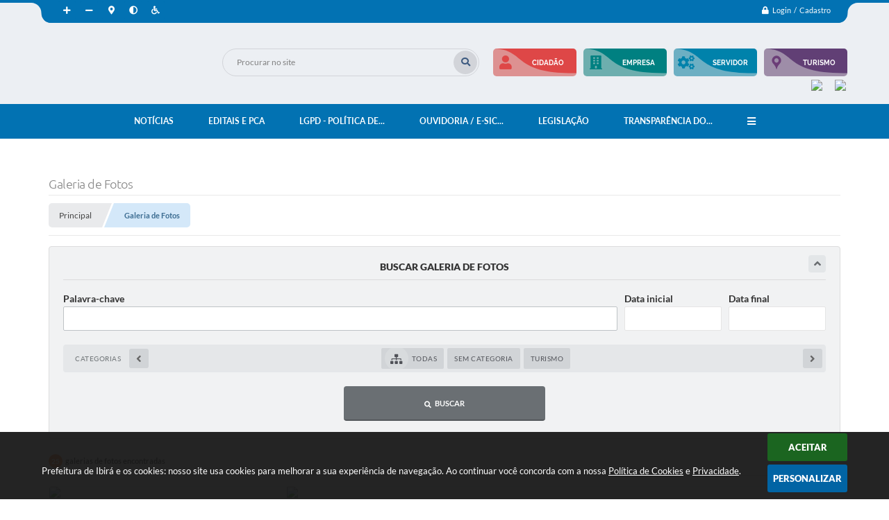

--- FILE ---
content_type: text/html; charset=utf-8
request_url: https://www.ibira.sp.gov.br/portal/galeria-de-fotos/
body_size: 37611
content:
<!DOCTYPE html>
<html lang="pt-br">
	<head>
		<meta http-equiv="Content-Type" content="text/html; charset=utf-8" />
		<meta name="viewport" content="width=device-width, initial-scale=1.0, user-scalable=yes">

        <title>Prefeitura de Ibirá - Galerias de Fotos</title>

        <!-- Compartilhar nas redes sociais -->
		<meta property="og:type" content="website" /><meta property="og:url" content="https://www.ibira.sp.gov.br/portal/galeria-de-fotos/" /><meta property="og:title" content="Galeria de Fotos" /><meta property="og:site_name" content="Prefeitura de Ibirá" /><meta property="og:description" content="Prefeitura de Ibirá - Galeria de Fotos" /><meta property="og:image" content="https://www.ibira.sp.gov.br/fotos/777b4e6252142d4b76a2d19752df3a82.jpg" /><meta property="og:image:width" content="600" /><meta property="og:image:height" content="300" />
		<!-- Cabeçalho -->
		
<style>
    body {
        width: 100%;
        height: 100%;
         
    }

    #e_banner_topo_dinamico {
        width:100%;
        max-width:1200px;
        height:100px;
        /*float:left;*/
        background:url(/fotos/c11df3a4c566090e9c38a491c6a09237.png) no-repeat;
    }
</style>
		<!-- Css -->
		<link href="/css/estrutura_interna_mobile.css?1765302565" rel="stylesheet" type="text/css">
<link href="/css/style.css?1601899918" rel="stylesheet" type="text/css" />
<link href="/css/style_interna_mobile.css?1601899918" rel="stylesheet" type="text/css">
<link href="/css/menu_mobile.css?1601899918" rel="stylesheet" type="text/css" media="screen and (max-width:1000px)">
<link href="/css/style_mobile.css?1601899917" rel="stylesheet" type="text/css">
<link href="/css/estrutura_mobile.css?1601899917" rel="stylesheet" type="text/css">

<!-- Estilos padrões para Capa, Topo e Rodapé -->
<link href="/css/estrutura_capa.css?1763468931" rel="stylesheet" type="text/css" />
<link href="/css/estrutura_topo.css?1712680924" rel="stylesheet" type="text/css" />
<link href="/css/estrutura_rodape.css?1712941651" rel="stylesheet" type="text/css" />

<!-- Scripts padrões para Capa, Topo e Rodapé -->
<script src="/js/funcoes_capa.js?1732562580"></script>
<script src="/js/funcoes_topo.js?1732559709"></script>
<script src="/js/funcoes_rodape.js?1710845591"></script>


<!-- Estruturas topo e rodapé -->

<!-- CSS exclusivo topo e rodapé -->

<!-- JS exclusivo topo e rodapé -->


<!-- Estilos exclusivos do site -->
<link href="/css/estrutura.css?1753809717" rel="stylesheet" type="text/css" />


<!-- Contraste -->
<link href="/css/contraste.css?1713293991" rel="stylesheet" type="text/css" property="stylesheet" />		<link href="/css/estrutura_galeria_fotos.css?1668604481" rel="stylesheet" type="text/css" />

		<!-- Js -->
		<script src="/js/jquery.min.js?1485981927"></script>
        <script src="/js/sw_funcoes.js?1764241482"></script>

        <!-- Máscaras -->
        <script src="/js/jquery.maskedinput-1.2.2.min.js?1485981927"></script>
        <script>
            jQuery(function($){
                $("#form_data_inicio").mask("99/99/9999");
                $("#form_data_fim").mask("99/99/9999");
            });
        </script>

        <!-- Calendário -->
        <link rel="stylesheet" href="/calendario/css/jquery.ui.all.css?1563194192">
        <script src="/calendario/js/jquery.ui.core.js?1563194192"></script>
        <script src="/calendario/js/jquery.ui.widget.js?1563194192"></script>
        <script src="/calendario/js/jquery.ui.datepicker.js?1563194192"></script>
        <script>
            $(function() {
                $("#form_data_inicio").datepicker();
                $("#form_data_fim").datepicker();
            });
        </script>

		<script>
			document.addEventListener('DOMContentLoaded', () => {
				window.addEventListener('load', () => {
					// Sw rolagem categorias
                    sw_rolagem_categorias();

                    // Buscar
                    function buscarGaleriaFotos() {
                        var categoria;
                        categoria = $("input[name='form_categoria']:checked").val();
                        if ($("input[name='form_categoria']:checked").val() == "" || $("input[name='form_categoria']:checked").val() == undefined) {
                            categoria = 0;
                        }

                        var texto = $("#form_texto").val();
                        if (typeof texto === typeof undefined || texto == "") {
                            texto = 0;
                        }

                        var dataInicio = $("#form_data_inicio").val();
                        if (typeof dataInicio === typeof undefined || dataInicio == "") {
                            dataInicio = 0;
                        } else {
                            dataInicio = dataInicio.replace(/\//g, "-");
                        }

                        var dataFim = $("#form_data_fim").val();
                        if (typeof dataFim === typeof undefined || dataFim == "") {
                            dataFim = 0;
                        } else {
                            dataFim = dataFim.replace(/\//g, "-");
                        }

                        var tags;
                        tags = $("input[name='form_tags[]']:checked").map(function() {
                            return $(this).val();
                        }).get().join("-");
                        if (tags == "") {
                            tags = 0;
                        }

                        window.location.href = "/portal/galeria-de-fotos/1/"+categoria+"/"+texto+"/"+dataInicio+"/"+dataFim+"/"+tags;
                        return false;
                    }

                    // Função para forçar url amigavel na pesquisa detalhada
                    $("#galeria_busca").bind('submit',function(e) {
                        e.preventDefault();
                        buscarGaleriaFotos();
                    });

                    // Buscar ao clicar na categoria
                    $("input[name='form_categoria']").change(function() {
                        buscarGaleriaFotos();
                    });
				})
			});
		</script>
	</head>
	<body>
        <noscript><span>Não há suporte ao JavaScript.</span></noscript>

        <!-- Topo -->
        <header>
    <!-- FONT-AWESOME -->
<link rel="stylesheet" href="https://use.fontawesome.com/releases/v5.13.1/css/all.css">
<link rel="stylesheet" href="https://use.fontawesome.com/releases/v5.15.3/css/v4-shims.css">

<!-- FANCYBOX v3-->
<link rel="stylesheet" type="text/css" href="/css/jquery.fancybox.min.css?1579887629">
<script src="/js/jquery.fancybox.min.js?1580136628"></script>


    <a href="#conteudo_esquerda" class="e_trans" accesskey="1"><h1>Ir para o conteúdo</h1></a>

<script>
  (function(i,s,o,g,r,a,m){i['GoogleAnalyticsObject']=r;i[r]=i[r]||function(){
  (i[r].q=i[r].q||[]).push(arguments)},i[r].l=1*new Date();a=s.createElement(o),
  m=s.getElementsByTagName(o)[0];a.async=1;a.src=g;m.parentNode.insertBefore(a,m)
  })(window,document,'script','//www.google-analytics.com/analytics.js','ga');

  ga('create', 'UA-24699938-1', 'sp.gov.br');
  ga('send', 'pageview');

</script>
<script>
    //  Cancelar leitura digital
    window.onbeforeunload = window.speechSynthesis.cancel();

    /* ============================================================================================
        FUNÇÃO PARA RETORNO DA VOTAÇÃO DA ENQUETE
    ============================================================================================ */
    function retorna_enquete(data){
        if(data != '')
        {
            $('#votar').hide();
            $("#e_cont_enquete").html(data);
        }
    }

    /* ============================================================================================
        POPUP
    ============================================================================================ */

    // FUNÇÃO ABRIR PÁGINA
    function sw_abrir_janela(pagina, altura, largura) {
        var a = (screen.height/2)-(altura/2);
        var l = (screen.width/2)-(largura/2);
        window.open(pagina,'senha','width='+largura+',height='+altura+',top='+a+',left='+l+',scrollbars=1');
    }

    // ABRIR POPUP
    function sw_abrir_popup(elemento) {
        elemento.fadeIn(200);
        elemento.find(".sw_popup").animate({"top": "+20px"}, "fast");
        $("body").css("overflow", "hidden");
    }

    // FECHAR POPUP
    function sw_fechar_popup(elemento) {
        elemento.fadeOut(200);
        elemento.find(".sw_popup").animate({"top": "-20px"}, "fast", function() { $(".sw_popup_modal:visible").last().find("input, button").first().focus(); });
        setTimeout(function () {
            if (!$(".sw_popup_modal:visible").length) {
                $("body").css("overflow", "auto");
            }
        }, 400);
    }

    // SW POPUP ( ".ELEMENTO / #ELEMENTO" , "SE MODAL PODE SER FECHADO OU NÃO")
    function sw_popup(elemento, fechar) {
        if (!fechar) { fechar = "S"; }
        var id_elemento = elemento.substr(1); //  REMOVE O PRIMEIRO CARACTERE (# OU .)
        var elemento = $(elemento);
        // ABRIR POPUP
        sw_abrir_popup(elemento);
        // FECHAR POPUP
        elemento.find(".sw_btn_fechar_popup").click(function() { sw_fechar_popup(elemento); });

        // ANALISANDO SE MODAL PODE SER FECHADO AO CLICAR FORA DA JANELA E AO TECLAR ESC
        if (fechar == "S") {
            elemento.addClass("keyupmodal")
            // FECHAR AO CLICAR NA TELA ESCURA
            elemento.mousedown(function(e) {
                if (e.target.id == id_elemento) {
                    sw_fechar_popup(elemento);
                }
            });

            //elemento.click(function() { console.log("fechou!"); sw_fechar_popup(elemento); });
            //elemento.find(".sw_popup").on("click", function() { event.stopPropagation(); });

            // FECHAR AO CLICAR ESC
            $(document).on("keyup", function(e) {
                if (e.keyCode === 27) {
                    var modal_fehcar, zindex_fechar = 0;
                    $(".sw_popup_modal.keyupmodal:visible").each(function() {
                        var modal = $(this);
                        var zindex_modal = parseInt(modal.css("z-index"));
                        if (zindex_modal > zindex_fechar) {
                            zindex_fechar =  zindex_modal;
                            modal_fechar = modal;
                        }
                    });
                    // FECHAR MODAL
                    sw_fechar_popup(modal_fechar);
                }
            });
        }
    }


    /* ============================================================================================
        ACESSIBILIDADE
    ============================================================================================ */

    // SW ACESSIBILIDADE
    if (typeof sw_acessibilidade !== "function") {
        function sw_acessibilidade(param, callback) {

            // ANALISANDO PARÂMETROS
            if (typeof param === "undefined" || !param) { param = {} }
            if (typeof param.media === "undefined") { param.media = "desktop" }

            // ANALISANDO MEDIA
            if (
                (param.media === "todas" || param.media === "all") ||
                (param.media === "desktop" && window.innerWidth > 1000) ||
                (param.media === "mobile" && window.innerWidth <= 1000) ||
                (window.innerWidth <= param.media)
            ) {

                // ANALISANDO PARÂMETROS
                if (typeof param.layout === "undefined") { param.layout = "a1" }
                if (typeof param.caminho === "undefined") { param.caminho = "body" }

                // FUNÇÕES
                if (param.fonte !== false) { param.fonte = true; }
                if (param.contraste !== false) { param.contraste = true; }
                if (param.mapa !== false) { param.mapa = true; }
                if (param.vlibras !== false) { param.vlibras = true; }
                if (param.pagina !== false) { param.pagina = true; }
                if (param.transicoes !== false) { param.transicoes = true; }
                if (param.reset !== false) { param.reset = true; }
                if (param.irconteudo !== false) { param.irconteudo = true; }
                if (param.irmenu !== false) { param.irmenu = true; }
                if (param.irbusca !== false) { param.irbusca = true; }
                if (param.irrodape !== false) { param.irrodape = true; }


                // CRIANDO ELEMENTOS
                var sw_acessibilidade = $("#sw_acessibilidade");
                if (!sw_acessibilidade.length) {
                    sw_acessibilidade = $('<div id="sw_acessibilidade" />');
                    $(param.caminho).prepend(sw_acessibilidade);
                }
                sw_acessibilidade.addClass("sw_area_acessibilidade " + param.layout);


                // BOTÃO MENU ACESSIBILIDADE
                if (!sw_acessibilidade.find("#sw_btn_menu_acessibilidade").length) {
                    var btn_menu_acessibilidade = $('<div id="sw_btn_menu_acessibilidade" class="sw_btn_menu_acessibilidade" />')

                    // INSERINDO ÍCONE DE ACESSIBILIDADE E FECHAR
                    btn_menu_acessibilidade.append('<div class="sw_icone_acessibilidade" />')
                    .append('<div class="sw_icone_fechar" />');

                    // INSERINDO BOTÃO MENU
                    sw_acessibilidade.append(btn_menu_acessibilidade);
                }
                // CLICK DO BOTÃO
                sw_acessibilidade.find("#sw_btn_menu_acessibilidade").on({
                    "click": function() {
                        sw_acessibilidade.toggleClass("show");
                    }
                });
                sw_acessibilidade.on({
                    "mouseenter": function() {
                        if (window.innerWidth >= 1000) {
                            sw_acessibilidade.addClass("show");
                        }
                    },
                    "mouseleave": function() {
                        if (window.innerWidth >= 1000) {
                            sw_acessibilidade.removeClass("show");
                        }
                    }
                });


                // CONT ACESSIBILIDADE
                if (!sw_acessibilidade.find(".sw_cont_acessibilidade").length) {
                    sw_acessibilidade.append('<div class="sw_cont_acessibilidade" />');
                }

                // TÍTULO ACESSIBILIDADE
                if (!sw_acessibilidade.find(".sw_titulo_acessibilidade").length) {
                    sw_acessibilidade.find(".sw_cont_acessibilidade").append('<div class="sw_titulo_acessibilidade"><span>Acessibilidade</span></div>');
                }

                // ÁREA BOTÕES
                if (!sw_acessibilidade.find(".sw_area_botoes_acessibilidade").length) {
                    sw_acessibilidade.find(".sw_cont_acessibilidade").append('<div class="sw_area_botoes_acessibilidade" />');
                }

                // FUNÇÃO INSERE BOTÃO DE ACESSIBILIDADE
                function sw_insere_btn_acessibilidade(param_btn) {
                    if (param_btn.seletor) {

                        // ANALISANDO SE O ELEMENTO NÃO EXISTE PARA ENTÃO CRIAR
                        if (!sw_acessibilidade.find(param_btn.seletor).length) {
                            var item = $(
                                '<a>'+
                                    '<div></div>'+
                                '</a>'
                            ).attr(
                                param_btn.seletor.charAt(0) === '#' ? 'id' : 'class',
                                param_btn.seletor.substring(1)
                            );

                            // CLASSES
                            if (param_btn.classes) {
                                item.find("div").addClass(param_btn.classes);
                            }

                            // DESCRIÇÃO
                            if (param_btn.descricao) {
                                item.find(".sw_btn_acessibilidade").append('<span class="sw_txt_btn_acessibilidade">'+param_btn.descricao+'</span>');
                                item.attr("title", param_btn.descricao);
                            }

                            // ÍCONE
                            if (param_btn.icone) {
                                item.find(".sw_btn_acessibilidade").append('<span class="sw_icone_btn tamanho_fixo swfa '+param_btn.icone+'" />')
                            }

                            // LINK
                            if (param_btn.link) {
                                item.attr("href", param_btn.link);
                            }

                            // ACCESSKEY
                            if (param_btn.accesskey) {
                                item.attr("accesskey", param_btn.accesskey);

                                // INSERINDO TECLADO NUMÉRICO
                                window.addEventListener("keydown", function(e) {
                                    var keyCode = e.keyCode || e.which;
                                    if (e.altKey && keyCode === param_btn.accesskey+96) {
                                        if (param_btn.link) {
                                            window.location.href = param_btn.link;
                                        }
                                        else {
                                            item.trigger("click")
                                        }
                                    }
                                }, false)
                            }

                            // INSERINDO ITEM
                            sw_acessibilidade.find(".sw_area_botoes_acessibilidade").append(item);
                        }
                    }
                }


                // =============================================================
                //      BOTÃO AUMENTAR
                // =============================================================
                if (param.fonte && !sw_acessibilidade.find("#sw_btn_aumentar_acessibilidade").length) {
                    sw_insere_btn_acessibilidade({
                        seletor: "#sw_btn_aumentar_acessibilidade",
                        classes: "sw_btn_acessibilidade sw_btn_aumentar_acessibilidade",
                        icone: "fas fa-plus",
                        descricao: "Aumentar fonte"
                    });
                }
                // ATRIBUINDO FUNÇÃO
                sw_acessibilidade.find("#sw_btn_aumentar_acessibilidade").click(function() {
                    // CARREGANDO FS
                    sw_carregando_fs("show");

                    // ALTERANDO FONTS
                    sw_altera_fonts(1);

                    // REMOVE CARREGANDO FS
                    setTimeout(function() {
                        sw_carregando_fs("hide");
                    }, 400);
                });

                // =============================================================
                //      BOTÃO DIMINUIR
                // =============================================================
                if (param.fonte && !sw_acessibilidade.find("#sw_btn_diminuir_acessibilidade").length) {
                    sw_insere_btn_acessibilidade({
                        seletor: "#sw_btn_diminuir_acessibilidade",
                        classes: "sw_btn_acessibilidade sw_btn_diminuir_acessibilidade",
                        icone: "fas fa-minus",
                        descricao: "Diminuir fonte"
                    });
                }
                // ATRIBUINDO FUNÇÃO
                sw_acessibilidade.find("#sw_btn_diminuir_acessibilidade").click(function() {
                    // CARREGANDO FS
                    sw_carregando_fs("show");

                    // ALTERANDO FONTS
                    sw_altera_fonts(-1);

                    // REMOVE CARREGANDO FS
                    setTimeout(function() {
                        sw_carregando_fs("hide");
                    }, 400);
                });

                // =============================================================
                //      BOTÃO CONTRASTE
                // =============================================================
                if (param.contraste && !sw_acessibilidade.find("#sw_btn_contraste_acessibilidade").length) {
                    sw_insere_btn_acessibilidade({
                        seletor: "#sw_btn_contraste_acessibilidade",
                        classes: "sw_btn_acessibilidade sw_btn_contraste_acessibilidade",
                        icone: "fas fa-adjust",
                        descricao: "Alto contraste",
                        accesskey: 5
                    });
                }
                // ATRIBUINDO FUNÇÃO
                sw_acessibilidade.find("#sw_btn_contraste_acessibilidade").click(function() {
                    var action_contraste = (localStorage.getItem("sw_acessibilidade_contraste") === "true") ? false : true;
                    sw_contraste(action_contraste);
                });

                // =============================================================
                //      BOTÃO VLIBRAS
                // =============================================================
                if (param.vlibras && !sw_acessibilidade.find("#sw_btn_vlibras_acessibilidade").length && $("#vlibras_include img").length) {
                    sw_insere_btn_acessibilidade({
                        seletor: "#sw_btn_vlibras_acessibilidade",
                        classes: "sw_btn_acessibilidade sw_btn_vlibras_acessibilidade",
                        icone: "fas fa-sign-language",
                        descricao: "Habilitar VLibras",
                        accesskey: 7
                    });
                }
                // ATRIBUINDO FUNÇÃO
                sw_acessibilidade.find("#sw_btn_vlibras_acessibilidade").click(function() {
                    var action_vlibras = (localStorage.getItem("sw_acessibilidade_vlibras") === "true") ? false : true;
                    sw_vlibras(action_vlibras);
                });
                var vlibras_include = $("#vlibras_include");
                if (vlibras_include.length) {
                    // BOTÃO ABRIR VLIBRAS
                    vlibras_include.on("click", "div[vw-access-button]", function(e) {
                        setTimeout(function() {
                            sw_vlibras(true);
                        }, 100);
                    });
                    // BOTÃO FECHAR VLIBRAS
                    vlibras_include.on("click", "img.vpw-settings-btn-close", function() {
                        setTimeout(function() {
                            sw_vlibras(false);
                        }, 100);
                    });
                }

                // =============================================================
                //      BOTÃO TRANSIÇÕES
                // =============================================================
                if (param.transicoes && !sw_acessibilidade.find("#sw_btn_transicoes_acessibilidade").length) {
                    sw_insere_btn_acessibilidade({
                        seletor: "#sw_btn_transicoes_acessibilidade",
                        classes: "sw_btn_acessibilidade sw_btn_transicoes_acessibilidade",
                        icone: "fab fa-delicious",
                        descricao: "Ativar/Desativar transições"
                    });
                }
                // ATRIBUINDO FUNÇÃO
                sw_acessibilidade.find("#sw_btn_transicoes_acessibilidade").click(function() {
                    // CARREGANDO FS
                    sw_carregando_fs("show");

                    // ACIONANDO FUNÇÃO
                    var action_transicoes = (localStorage.getItem("sw_acessibilidade_transicoes") === "true") ? false : true;
                    sw_desativa_transicoes(action_transicoes);

                    // REMOVE CARREGANDO FS
                    setTimeout(function() {
                        sw_carregando_fs("hide");
                    }, 400);
                });

                // =============================================================
                //      BOTÃO MAPA
                // =============================================================
                if (param.mapa && !sw_acessibilidade.find("#sw_btn_mapa_acessibilidade").length) {
                    sw_insere_btn_acessibilidade({
                        seletor: "#sw_btn_mapa_acessibilidade",
                        classes: "sw_btn_acessibilidade sw_btn_mapa_acessibilidade",
                        icone: "fas fa-sitemap",
                        descricao: "Mapa do site",
                        link: "/portal/mapa"
                    });
                }

                // =============================================================
                //      BOTÃO ACESSIBILIDADE PÁGINA
                // =============================================================
                if (param.pagina && !sw_acessibilidade.find("#sw_btn_pagina_acessibilidade").length) {
                    sw_insere_btn_acessibilidade({
                        seletor: "#sw_btn_pagina_acessibilidade",
                        classes: "sw_btn_acessibilidade sw_btn_pagina_acessibilidade",
                        icone: "fas fa-wheelchair",
                        descricao: "Página de Acessibilidade",
                        link: "/portal/acessibilidade",
                        accesskey: 6
                    });
                }

                // =============================================================
                //      BOTÃO RESET
                // =============================================================
                if (param.reset && !sw_acessibilidade.find("#sw_btn_reset_acessibilidade").length) {
                    sw_insere_btn_acessibilidade({
                        seletor: "#sw_btn_reset_acessibilidade",
                        classes: "sw_btn_acessibilidade sw_btn_reset_acessibilidade",
                        icone: "fas fa-undo",
                        descricao: "Resetar acessibilidade"
                    });
                }
                // ATRIBUINDO FUNÇÃO
                sw_acessibilidade.find("#sw_btn_reset_acessibilidade").click(function() {
                    // CARREGANDO FS
                    sw_carregando_fs("show");

                    // RESETANDO ACESSIBILIDADE
                    var reset = true;
                    set_acessibilidade(reset);

                    // REMOVE CARREGANDO
                    setTimeout(function() {
                        sw_carregando_fs("hide");
                    }, 400);
                }).hide();


                // =============================================================
                //      BOTÃO IR PARA O CONTEÚDO
                // =============================================================
                if (param.irconteudo && !sw_acessibilidade.find("#sw_btn_irconteudo_acessibilidade").length) {
                    sw_insere_btn_acessibilidade({
                        seletor: "#sw_btn_irconteudo_acessibilidade",
                        classes: "sw_btn_acessibilidade sw_link_acessibilidade sw_btn_irconteudo_acessibilidade",
                        icone: "fas fa-desktop",
                        descricao: "Ir para o conteúdo",
                        link: (location.pathname === "/" || location.pathname === "/portal" || location.pathname === "/portal/") ? "#e_conteudo" : "#e_centralizar",
                        accesskey: 1
                    });
                }

                // =============================================================
                //      BOTÃO IR PARA O MENU
                // =============================================================
                if (param.irmenu && !sw_acessibilidade.find("#sw_btn_irmenu_acessibilidade").length) {
                    sw_insere_btn_acessibilidade({
                        seletor: "#sw_btn_irmenu_acessibilidade",
                        classes: "sw_btn_acessibilidade sw_link_acessibilidade sw_btn_irmenu_acessibilidade",
                        icone: "fas fa-bars",
                        descricao: "Ir para o menu",
                        link: "#e_cont_topo",
                        accesskey: 2
                    });
                }

                // =============================================================
                //      BOTÃO IR PARA A BUSCA
                // =============================================================
                if (param.irbusca && !sw_acessibilidade.find("#sw_btn_irbusca_acessibilidade").length) {
                    sw_insere_btn_acessibilidade({
                        seletor: "#sw_btn_irbusca_acessibilidade",
                        classes: "sw_btn_acessibilidade sw_link_acessibilidade sw_btn_irbusca_acessibilidade",
                        icone: "fas fa-search",
                        descricao: "Ir para a busca",
                        link: "#e_campo_busca",
                        accesskey: 3
                    });
                }
                // IR PARA BUSCA
                $("#irbusca").click(function () {
                    $("#e_campo_busca").focus();
                });
                // FORMULÁRIO
                $("#formulario_busca").bind('submit',function() {
                    var busca = ($("#e_campo_busca").val() == "") ? 0 : $("#e_campo_busca").val();
                    window.location.href = '/portal/busca/' + busca;
                    return false;
                });

                // =============================================================
                //      BOTÃO IR PARA O RODAPÉ
                // =============================================================
                if (param.irrodape && !sw_acessibilidade.find("#sw_btn_irrodape_acessibilidade").length) {
                    sw_insere_btn_acessibilidade({
                        seletor: "#sw_btn_irrodape_acessibilidade",
                        classes: "sw_btn_acessibilidade sw_link_acessibilidade sw_btn_irrodape_acessibilidade",
                        icone: "fas fa-arrow-down",
                        descricao: "Ir para o rodapé",
                        link: "#e_cont_rodape",
                        accesskey: 4
                    });
                }
            }
        }
    }

    // FUNÇÃO AUMENTAR / DIMINUIR FONTS
    if (typeof sw_altera_fonts !== "function") {
        function sw_altera_fonts(action) {
            var elemento;
            var body = $("body");
            var fonte = (localStorage.getItem("sw_acessibilidade_fonte") !== null) ? parseInt(localStorage.getItem("sw_acessibilidade_fonte")) : 0;
            var fontoriginal;
            var font_size;
            var nova_font_size;

            // ANALISANDO SE FONT ORIGINAL E PARÂMETRO SÃO DIFERENTES DE ZERO
            if (!((action === 0 || action === false || action === null) && fonte === 0)) {

                // CALCULANDO NOVA FONT
                nova_font_size = (action === 0) ? 0 : fonte + action;

                // PERCORRENDO ELEMENTOS DO BODY E SETANDO FONTS ORIGINAIS
                if (nova_font_size >= -5 && nova_font_size <= 5) {

                    body.find("*").each(function() {
                        elemento = $(this);
                        // ANALISANDO | SE ELEMENTO PAI CONTÉM A CLASSE TAMANHO_FIXO | && | SE O ELEMENTO NÃO TEM FONT-SIZE ZERO OU | && | SE O ELEMENTO NÃO TEM A CLASSE TAMANHO_FIXO
                        if ( (!elemento.parents(".tamanho_fixo").length) && (elemento.css("font-size").replace(/\D/g, "") > 0) && (!elemento.hasClass("tamanho_fixo")) ) {

                            // ANALISANDO ESTADO ATUAL DAS FONTS
                            fontoriginal = elemento.attr("data-fontoriginal");
                            if (typeof fontoriginal === "undefined" || fontoriginal === false) {
                                // SETANDO ATRIBUTO DATA-FONTSIZE ATUAL
                                fontoriginal = parseInt(elemento.css("font-size").replace("px", ""));
                                elemento.attr("data-fontoriginal", fontoriginal)
                            }
                        }
                    });

                    // PERCORRENDO ELEMENTOS DO BODY E ALTERANDO FONT-SIZE
                    body.find("[data-fontoriginal]").each(function() {
                        elemento = $(this);
                        // ANALISANDO FONT ATUAL DO ELEMENTO
                        fontoriginal = parseInt(elemento.attr("data-fontoriginal"));
                        font_size = fontoriginal + nova_font_size;
                        elemento.css({"font-size" : font_size + "px"});
                    });

                    // ATUALIZANDO LOCAL STORAGE
                    if (nova_font_size == 0) {
                        localStorage.removeItem("sw_acessibilidade_fonte");
                    } else {
                        localStorage.setItem("sw_acessibilidade_fonte", nova_font_size);
                    }
                }

                // ACIONANDO FUNÇÃO SET ACESSIBILIDADE
                sw_deb_acessibilidade = sw_debounce(set_acessibilidade, 500, sw_deb_acessibilidade);
            }
        }
    }

    // FUNÇÃO CONTRASTE
    if (typeof sw_contraste !== "function") {
        function sw_contraste(action) {
            var body = $("body");
            var contraste = (localStorage.getItem("sw_acessibilidade_contraste") !== null) ? localStorage.getItem("sw_acessibilidade_contraste") : false;

            // ANALISANDO SE HÁ MUDANÇA DE AÇÃO
            if (typeof action === "undefined" || action === null) {
                action = contraste;
            }

            // REMOVENDO TRANSIÇÕES MOMENTANEAMENTE
            body.addClass("transition0s");
            setTimeout(function() {
                body.removeClass("transition0s");
            }, 100);

            // ANALISANDO AÇÃO
            if (action || action === "true") {
                body.addClass("contraste");

                // SETANDO LOCAL STORAGE
                localStorage.setItem("sw_acessibilidade_contraste", action);
            }
            else {
                body.removeClass("contraste");

                // RESETANDO LOCAL STORAGE
                localStorage.removeItem("sw_acessibilidade_contraste");
            }

            // ACIONANDO FUNÇÃO SET ACESSIBILIDADE
            sw_deb_acessibilidade = sw_debounce(set_acessibilidade, 200, sw_deb_acessibilidade);
        }
    }

    // FUNÇÃO DESATIVA TRANSIÇÕES
    if (typeof sw_desativa_transicoes !== "function") {
        function sw_desativa_transicoes(action) {
            var contents = $("body >*");
            var transicoes = (localStorage.getItem("sw_acessibilidade_transicoes") !== null) ? localStorage.getItem("sw_acessibilidade_transicoes") : false;

            // ANALISANDO SE HÁ MUDANÇA DE AÇÃO
            if (typeof action === "undefined" || action === null) {
                action = transicoes;
            }

            // ANALISANDO AÇÃO
            if (action || action === "true") {
                contents.addClass("transition0s");

                // SETANDO LOCAL STORAGE
                localStorage.setItem("sw_acessibilidade_transicoes", true);
            }
            else {
                contents.removeClass("transition0s");

                // RESETANDO LOCAL STORAGE
                localStorage.removeItem("sw_acessibilidade_transicoes");
            }

            // ACIONANDO FUNÇÃO SET ACESSIBILIDADE
            sw_deb_acessibilidade = sw_debounce(set_acessibilidade, 500, sw_deb_acessibilidade);
        }
    }

    // FUNÇÃO HABILITA VLIBRAS
    if (typeof sw_vlibras !== "function") {
        function sw_vlibras(action) {
            var vlibras = (localStorage.getItem("sw_acessibilidade_vlibras") !== null) ? localStorage.getItem("sw_acessibilidade_vlibras") : false;
            var vlibras_include = $("#vlibras_include");

            // ANALISANDO SE HÁ MUDANÇA DE AÇÃO
            if (typeof action === "undefined" || action === null) {
                action = vlibras;
            }

            // ANALISANDO AÇÃO
            if (action || action === "true") {
                if (vlibras_include.find("div[vw-access-button]").hasClass("active")) {
                    vlibras_include.find("div[vw-access-button]").trigger("click");
                }

                // SETANDO LOCAL STORAGE
                localStorage.setItem("sw_acessibilidade_vlibras", action);
            }
            else {
                if (!vlibras_include.find("div[vw-access-button]").hasClass("active")) {
                    vlibras_include.find("img.vpw-settings-btn-close").trigger("click");
                }

                // RESETANDO LOCAL STORAGE
                localStorage.removeItem("sw_acessibilidade_vlibras");
            }

            // ACIONANDO FUNÇÃO SET ACESSIBILIDADE
            sw_deb_acessibilidade = sw_debounce(set_acessibilidade, 500, sw_deb_acessibilidade);
        }
    }

    // FUNÇÃO SET ACESSIBILIDADE // INDICA AO USUÁRIO QUE HÁ FUNÇÕES DE ACESSIBILIDADES ATIVAS OU RESETA FUNÇÕES
    if (typeof set_acessibilidade !== "function") {
        function set_acessibilidade(reset)
        {
            // CAPTURANDO ATRIBUTOS
            var fonte = (localStorage.getItem("sw_acessibilidade_fonte") !== null) ? localStorage.getItem("sw_acessibilidade_fonte") : 0;
            var contraste = (localStorage.getItem("sw_acessibilidade_contraste") !== null) ? localStorage.getItem("sw_acessibilidade_contraste") : false;
            var transicoes = (localStorage.getItem("sw_acessibilidade_transicoes") !== null) ? localStorage.getItem("sw_acessibilidade_transicoes") : false;
            var vlibras = (localStorage.getItem("sw_acessibilidade_vlibras") !== null) ? localStorage.getItem("sw_acessibilidade_vlibras") : false;

            // BOTÕES
            var sw_btn_menu_acessibilidade = $("#sw_btn_menu_acessibilidade");
            var sw_btn_aumentar_acessibilidade = $("#sw_btn_aumentar_acessibilidade");
            var sw_btn_diminuir_acessibilidade = $("#sw_btn_diminuir_acessibilidade");
            var sw_btn_contraste_acessibilidade = $("#sw_btn_contraste_acessibilidade");
            var sw_btn_transicoes_acessibilidade = $("#sw_btn_transicoes_acessibilidade");
            var sw_btn_vlibras_acessibilidade = $("#sw_btn_vlibras_acessibilidade");
            var sw_btn_reset_acessibilidade = $("#sw_btn_reset_acessibilidade");

            // ANALISANDO RESET
            if (reset === true) {
                fonte = 0;
                contraste = false;
                transicoes = false;
                vlibras = false;

                // RESETANDO ACESSIBILIDADE
                sw_altera_fonts(fonte);
                sw_contraste(contraste);
                sw_desativa_transicoes(transicoes);
                sw_vlibras(vlibras);
            }

            // BOTÃO DE RESET
            if (sw_btn_reset_acessibilidade.length) {
                if (fonte != 0 || contraste || transicoes || vlibras) {
                    sw_btn_reset_acessibilidade.show();
                }
                else {
                    sw_btn_reset_acessibilidade.hide();
                }
            }

            // ANALISANDO FUNÇÕES INDIVIDUALMENTE
            var qtde_funcoes = 0;

            // AUMENTAR / DIMINUIR FONTE
            if (fonte > 0) {
                qtde_funcoes++;
                sw_btn_aumentar_acessibilidade.find(".sw_btn_acessibilidade").attr("data-acessibilidade", fonte).addClass("ativa");
                sw_btn_diminuir_acessibilidade.find(".sw_btn_acessibilidade").removeAttr("data-acessibilidade").removeClass("ativa");
            }
            else if (fonte < 0) {
                qtde_funcoes++;
                sw_btn_diminuir_acessibilidade.find(".sw_btn_acessibilidade").attr("data-acessibilidade", fonte).addClass("ativa");
                sw_btn_aumentar_acessibilidade.find(".sw_btn_acessibilidade").removeAttr("data-acessibilidade").removeClass("ativa");
            }
            else {
                sw_btn_aumentar_acessibilidade.find(".sw_btn_acessibilidade").removeAttr("data-acessibilidade").removeClass("ativa");
                sw_btn_diminuir_acessibilidade.find(".sw_btn_acessibilidade").removeAttr("data-acessibilidade").removeClass("ativa");
            }

            // CONTRASTE
            if (contraste) {
                qtde_funcoes++;
                sw_btn_contraste_acessibilidade.find(".sw_btn_acessibilidade").attr("data-acessibilidade", 1).addClass("ativa");
            }
            else {
                sw_btn_contraste_acessibilidade.find(".sw_btn_acessibilidade").removeAttr("data-acessibilidade").removeClass("ativa");
            }

            // TRANSIÇÕES
            if (transicoes) {
                qtde_funcoes++;
                sw_btn_transicoes_acessibilidade.find(".sw_btn_acessibilidade").attr("data-acessibilidade", 1).addClass("ativa");
            }
            else {
                sw_btn_transicoes_acessibilidade.find(".sw_btn_acessibilidade").removeAttr("data-acessibilidade").removeClass("ativa");
            }

            // VLIBRAS
            if (vlibras) {
                qtde_funcoes++;
                sw_btn_vlibras_acessibilidade.find(".sw_btn_acessibilidade").attr("data-acessibilidade", 1).addClass("ativa");
            }
            else {
                sw_btn_vlibras_acessibilidade.find(".sw_btn_acessibilidade").removeAttr("data-acessibilidade").removeClass("ativa");
            }

            // ANALISANDO QUANTIDADE DE FUNÇÕES
            if (qtde_funcoes > 0) {
                sw_btn_menu_acessibilidade.addClass("ativa").find(".sw_icone_acessibilidade").attr("data-acessibilidade", qtde_funcoes);
            }
            else {
                sw_btn_menu_acessibilidade.removeClass("ativa").find(".sw_icone_acessibilidade").removeAttr("data-acessibilidade");
            }


            // ATRIBUINDO TEXTO AOS BOTÕES
            if (sw_btn_contraste_acessibilidade.length) {
                var txt_btn = (contraste === false) ? "Alto contraste" : "Baixo contraste";
                sw_btn_contraste_acessibilidade.attr("title", txt_btn);
                sw_btn_contraste_acessibilidade.find(".sw_txt_btn_acessibilidade").text(txt_btn);
            }
            if (sw_btn_transicoes_acessibilidade.length) {
                var txt_btn = (transicoes == false) ? "Remover transições" : "Ativar transições";
                sw_btn_transicoes_acessibilidade.attr("title", txt_btn);
                sw_btn_transicoes_acessibilidade.find(".sw_txt_btn_acessibilidade").text(txt_btn);
            }
            if (sw_btn_vlibras_acessibilidade.length) {
                var txt_btn = (vlibras == false) ? "Ativar VLibras" : "Desativar VLibras";
                sw_btn_vlibras_acessibilidade.attr("title", txt_btn);
                sw_btn_vlibras_acessibilidade.find(".sw_txt_btn_acessibilidade").text(txt_btn);
            }
        }
    }

    // FUNÇÃO DEBOUNCE
    if (typeof sw_debounce !== "function") {
        function sw_debounce(funcao, time, debounce_timeout) {
            clearTimeout(debounce_timeout);

            // A CHAMADA DESSA FUNÇÃO DEVE SER RETORNADA PARA A VARIÁVEL 'debounce_timeout'
            // Ex: var debounce_timeout = sw_debounce(funcao, time, debounce_timeout)
            return debounce_timeout = setTimeout(funcao, time);
        }
    }
    var sw_deb_acessibilidade;


    /* ============================================================================================
        ACIONANDO FUNÇÕES ANTES DE CARREGAR A PÁGINA
    ============================================================================================ */

    // FONT PARA DISLEXIA
    sw_font_dislexia(null);

    // CONTRASTE
    sw_contraste(null);

    // TRANSIÇÕES
    sw_desativa_transicoes(null);


    /* ============================================================================================
        ACIONANDO FUNÇÕES AO CARREGAR A PÁGINA
    ============================================================================================ */
    $(document).ready(function() {



        /* ============================================================================================
            ACESSIBILIDADE ---- ANTIGO --- REMOVER DEPOIS DE TODOS ALTERADOS
        ============================================================================================ */

        // BOTÃO DE AUMENTAR A FONTE
        $(".aumentar").click(function () {
            $("*").each(function() {

                if ( (!$(this).parents(".tamanho_fixo").length) && ($(this).css("font-size").replace(/\D/g, "") > 0) && (!$(this).hasClass("tamanho_fixo")) )
                {
                    var size = $(this).css('font-size');

                    size = size.replace('px', '');
                    size = parseInt(size) + 1;

                    if(size < 18)
                    {
                        $(this).animate({'font-size' : size + 'px'});
                    }
                }
            });
        });

        // BOTÃO DE DIMINUIR A FONTE
        $(".diminuir").click(function () {
            $("*").each(function() {

                if ( (!$(this).parents(".tamanho_fixo").length) && ($(this).css("font-size").replace(/\D/g, "") > 0) && (!$(this).hasClass("tamanho_fixo")) )
                {
                    var size = $(this).css('font-size');

                    size = size.replace('px', '');
                    size = parseInt(size) - 1;
                    if(size > 10)
                    {
                        $(this).animate({'font-size' : size + 'px'});
                    }
                }
            });
        });

        // BOTÃO DE CONTRASTE DE COR
        $("#contraste").click(function () {

            if($("body").hasClass("contraste"))
            {
                $("body").removeClass("contraste");
                $("body").css("background","#FFFFFF");
                $("#logo_branca").hide();
            }
            else
            {
                $("body").addClass("contraste");
                $("#logo_branca").show();
            }
        });

        // BOTÃO IR PARA BUSCA
        $("#irbusca").click(function () {
            $("#e_campo_busca").focus();
        });

        // VLIBRAS
        $(".vlibras").click(function() {
            $("#vlibras_include div[vw-access-button]").trigger("click");
        });






        // // SW ACESSIBILIDADE
        // var sw_parametros_acessibilidade = {
        //     layout: "a1"
        // };
        // // ANALISANDO SE HÁ PARÂMETROS EXCLUSIVOS DO LAYOUT
        // if (typeof e_parametros_acessibilidade === "object") {
        //     sw_parametros_acessibilidade = e_parametros_acessibilidade;
        // }

        // // ACIONANDO FUNÇÃO DE ACESSIBILIDADE
        // sw_acessibilidade(sw_parametros_acessibilidade)


        // ACIONANDO FUNÇÃO DE ACESSIBILIDADE AO FIM DO CARREGAMENTO DA PÁGINA
        $(window).on("load", function() {
            // ALTERAR FONTS
            sw_altera_fonts(null);

            // VLIBRAS
            sw_vlibras(null);
        });

        // SETANDO ATRIBUTOS
        sw_deb_acessibilidade = sw_debounce(set_acessibilidade, 500, sw_deb_acessibilidade);

        /* ============================================================================================
            ENQUETE
        ============================================================================================ */

        // CLICK DO BOTÃO COM ID VOTAR DA ENQUETE
        $('#votar').click(function(){
            var opcao = $("input[name=form_resposta]:checked").val();

            opcao = parseInt(opcao);

            var recaptcha = "";

            //A CLASSE e_captcha_enquete DEVE SER INSERIDA NO HTMLQUE CONTER O CAPTCHA DA ENQUETE, PARA QUE O CÓDIGO CONSIGA LOCALIZAR O RESULTADO REFERENTE AO LOCAL CORRETO
            recaptcha = $(".e_captcha_enquete").find("textarea.g-recaptcha-response").val();

            //SE EXISTIR OS CAMPOS DE NOME E E-MAIL
            if($('#form_nome_enquete').length || $('#form_email_enquete').length || $("#form_cpf_enquete").length || $("#form_data_enquete").length)
            {
                if(isNaN(opcao))
                {
                    swal({
                        text: "Enquete: selecione uma resposta.",
                        icon: "warning"
                    });
                }
                else
                {
                    if($("#form_nome_enquete").val() == "" || $("#form_email_enquete").val() == "" || $("#form_cpf_enquete").val() == "" || $("#form_data_enquete").val() == "" || $("#form_data_enquete").val() == "00/00/0000")
                    {
                        swal({
                            text: "Enquete: preencha os campos.",
                            icon: "warning"
                        });
                    }
                    else
                    {
                        var nome = $("#form_nome_enquete").val();
                        var email = $("#form_email_enquete").val();
                        var cpf = $("#form_cpf_enquete").val();
                        var data = $("#form_data_enquete").val();
                        var invalido = "";

                        if($("#form_cpf_enquete").val() != '' && $("#form_cpf_enquete").length)
                        {
                            if(validarCPF(cpf) == false)
                            {
                                swal({
                                    text: "Enquete: CPF informado é inválido.",
                                    icon: "error"
                                });

                                invalido = "S";
                            }
                        }
                        if($("#form_email_enquete").val() != '' && $("#form_email_enquete").length)
                        {
                            if(validarEmail(email) == false)
                            {
                                swal({
                                    text: "Enquete: E-mail informado é inválido.",
                                    icon: "error"
                                });
                                invalido = "S";
                            }
                        }
                        if(invalido != "S")
                        {
                            $.post('/portal/enquete/votar/',{ enviar: 's', form_resposta: opcao, form_nome: nome, form_email: email, form_cpf: cpf, form_data: data, captcha: recaptcha }, retorna_enquete);
                        }
                    }
                }
            }
            else
            {
                if(!isNaN(opcao))
                {
                    $.post('/portal/enquete/votar/',{ enviar: 's', form_resposta: opcao, captcha: recaptcha }, retorna_enquete);
                }
                else
                {
                    swal({
                        text: "Enquete: selecione uma resposta.",
                        icon: "warning"
                    });
                }
            }
        });

    });
</script>

<div class="sw_barra_notificacoes">
    <div class="sw_cont_barra_notificacoes">

                        <div id="lgpd">
                    <div class="sw_notificacao sw_politica_privacidade sw_lato">
                        <div class="sw_info_politica_privacidade">
                            Prefeitura de Ibirá e os cookies: nosso site usa cookies para melhorar a sua experiência de navegação. Ao continuar você concorda com a nossa <a href="/portal/privacidade" target="_blank"><span>Política de Cookies</span> e <span>Privacidade</span></a>.                        </div>
                        <div class="sw_cont_btn_politica_privacidade">
                            <div class="sw_btn_politica_privacidade sw_lato_black sw_btn_fechar_notificacao">ACEITAR</div>
                            <div class="sw_btn_politica_privacidade sw_lato_black sw_btn_personalizar_cookies">PERSONALIZAR</div>
                        </div>
                    </div>
                </div>
            </div>
</div>

<div class="sw_cookies_aceitos abrir_modal_personalizar_cookies " data-tooltip="Política de Cookies e Privacidade">
    <div class="sw_politica_privacidade sw_lato">
        <span id="icone_personalizar_cookies">
            <span class="swfa fas fa-cookie"></span>
        </span>
    </div>
</div>


<!-- Modal de personalizar cookies -->
<div class="sw_popup_modal" id="sw_cont_politica_privacidade">
    <div class="sw_popup">

        <!-- Fechar -->
        <div class="sw_btn_fechar_popup" id="btn_fechar_modal_cookies"><i class="swfa fas fa-times" aria-hidden="true"></i></div>

        <!-- Título -->
        <div class="sw_titulo_popup sw_lato_bold" id="titulo_termo">Política de Cookies e Privacidade</div>

        <!-- Descrição -->
        <div class="sw_descricao_popup sw_lato_bold">
            Personalize as suas preferências de cookies.
            <div>
                <br>
                <strong><u><a href="/portal/privacidade" target="_blank">Clique aqui e consulte nossas políticas</a></u></strong>.
            </div>
        </div>

        <!-- Conteúdo dos cookies -->
        <div class="sw_conteudo_popup">

            <!-- Cookies necessários -->
            <div class="sw_lista_detalhes">
                <div class="sw_linha_lista_detalhes">
                    <div style="width: 90%;">
                        <div class="sw_nome_detalhe sw_lato_bold">
                            Cookies necessários
                            <div class="sw_descricao_detalhes_cookie sw_lato">Essenciais para uma navegação eficiente em nosso site.</div>
                        </div>
                    </div>
                    <label class="sw_btn_checkbox">
                        <span class="e_trans">Checkbox</span>
                        <input type="checkbox" name="cookies_necessarios" disabled="" checked="">
                        <span class="sw_btn_checkbox_background" style="opacity: 0.5;">
                            <span class="sw_btn_checkbox_controle"></span>
                        </span>
                    </label>
                </div>
            </div>

            <!-- Cookies de estatísticas -->
            <div class="sw_lista_detalhes">
                <div class="sw_linha_lista_detalhes">
                    <div style="width: 90%;">
                        <div class="sw_nome_detalhe sw_lato_bold">
                            Cookies de estatísticas
                            <div class="sw_descricao_detalhes_cookie sw_lato">Recomendados para a prefeitura coletar informações de navegações do usuário.</div>
                        </div>
                    </div>
                    <label class="sw_btn_checkbox">
                        <span class="e_trans">Checkbox</span>
                        <input type="checkbox" name="cookies_estatisticas" >
                        <span class="sw_btn_checkbox_background checkbox_estatisticas">
                            <span class="sw_btn_checkbox_controle"></span>
                        </span>
                    </label>
                </div>
            </div>
        </div>

        <!-- Área de botões -->
        <div class="sw_area_botoes_popup sw_lato_medium">
            <div class="sw_btn_popup sw_btn_aceitar" id="salvar_preferencias_cookies">
                <i class="swfa fas fa-check" aria-hidden="true"></i>
                <span>SALVAR</span>
            </div>
        </div>
    </div>
</div>

<script>

    // Seta os cookies
    function f_cookies_criar(cookieCheckboxEstatistica)
    {
        // Cookies necessários
        document.cookie = "PrefeituradeIbirá-LGPD=S; max-age=604800; path=/";

        // Cookies de estatística
        if (cookieCheckboxEstatistica) {
            document.cookie = "PrefeituradeIbirá-ESTATISTICA=S; max-age=604800; path=/";
        } else {
            document.cookie = "PrefeituradeIbirá-ESTATISTICA=S; max-age=0; path=/";
        }
    }

    // Altera o conteúdo da notificação
    function f_cookies_notificacao_alterar()
    {
        $("#lgpd").fadeOut(800, function() {
            $(this).remove();
        });
        $(".sw_cookies_aceitos").addClass("show sw_txt_tooltip");
    }

    $(document).ready(function() {

        //CONFIGURAÇÃO DOS BOTÃO DO VISUALIZADOR DE FOTOS
        $('.fancybox').fancybox({
                buttons : [
                    'slideShow',
                    //'thumbs',
                    'close'
                ],
                loop : true,
                arrows : true,
                slideShow : {
                    autoStart : false,
                    speed : 3500
                },
            });

        // ANALISANDO SE HÁ NOTIFICAÇÕES
        var barra_notificacoes = $(".sw_barra_notificacoes");
        if (barra_notificacoes.find(".sw_notificacao").length) {

            $(window).on("load", function() {
                barra_notificacoes.addClass("show");
            });

            /* ============================================================================================
                FUNÇÕES INDIVIDUAIS DAS NOTIFICAÇÕES
            ============================================================================================ */
            $(".sw_btn_fechar_notificacao").click(function() {
                var elemento_noticicacao = $(this).parents(".sw_notificacao");

                // Fechando notificação
                elemento_noticicacao.fadeOut(800, function() {
                    elemento_noticicacao.remove();

                    // Analisando se há mais notificações
                    if (barra_notificacoes.find(".sw_notificacao").length < 1) {
                        barra_notificacoes.removeClass("show");
                    }
                });

            });


            // Política de cookies
            $("#lgpd").find(".sw_btn_fechar_notificacao").click(function() {

                // Seta checked
                $("input[type='checkbox'][name='cookies_estatisticas']").attr("checked", true);

                // Seta cookies (aceita os dois)
                f_cookies_criar(true)

                // Altera o conteúdo da notificação de cookies
                f_cookies_notificacao_alterar();
            });

            // Transmissão ao vivo
            $(".live_info_transmissao").find(".sw_btn_fechar_notificacao").click(function() {
                var data_video = $(this).attr("data-video");
                $.post("/portal/transmissao/encerra/", { video: data_video });
            });
        }

        // Mostra ícone política de cookies
        $(window).on("load", function() {
            if ($("#lgpd").length === 0) {
                $(".sw_cookies_aceitos").addClass("show");
            }
        });

        // Modal de personalizar cookies
        if ($("#sw_cont_politica_privacidade").length) {

            // Ao clicar em personalizar
            let modalPersonalizarAberto = false;
            $(document.body).on('click', '.sw_btn_personalizar_cookies, .abrir_modal_personalizar_cookies', function() {

                // Cria pop-up
                sw_popup("#sw_cont_politica_privacidade", "S");

                // Caso não tenha aberto o modal e não foi votado
                if (!modalPersonalizarAberto && $(".sw_cookies_aceitos").hasClass("show") === false) {
                    $("input[type='checkbox'][name='cookies_estatisticas']").attr("checked", true);
                }
                modalPersonalizarAberto = true;
            });

            // Controle do atributo "checked" nos cookies de estatísticas
            $("input[type='checkbox'][name='cookies_estatisticas']").change(function() {
                let checadoEstatisticas = $("input[type='checkbox'][name='cookies_estatisticas']").attr("checked");
                if(checadoEstatisticas) {
                    $(this).attr("checked", true);
                } else if(checadoEstatisticas === undefined) {
                    $(this).attr("checked", false);
                }
            });

            // Ao salvar preferências
            $("#salvar_preferencias_cookies").click(function() {

                // Verifica se está checado o botão dos cookies de estatísticas
                let checadoEstatisticas = $("input[type='checkbox'][name='cookies_estatisticas']").attr("checked");

                // Seta cookies
                f_cookies_criar(checadoEstatisticas);

                // Altera o conteúdo da notificação de cookies
                f_cookies_notificacao_alterar();

                // Fecha pop-up
                let elementoPopupPrivacidade = document.getElementById("sw_cont_politica_privacidade");
                sw_fechar_popup($(elementoPopupPrivacidade));

                // Analisando se há mais notificações
                barra_notificacoes.fadeOut(800, function() {
                    if (barra_notificacoes.find(".sw_notificacao").length < 1) {
                        barra_notificacoes.removeClass("show");
                    }
                });
            });
        }
    });
</script>
<!-- FIM NOTIFICAÇÕES -->
<!-- SWEET ALERT (NECESSÁRIO PARA BOTÃO SAIR) -->
<script src="/js/sweetalert.min.js"></script>

<!-- ASSINAR -->
<script src="https://get.webpkiplugin.com/Scripts/LacunaWebPKI/lacuna-web-pki-2.12.0.min.js" integrity="sha256-jDF8LDaAvViVZ7JJAdzDVGgY2BhjOUQ9py+av84PVFA=" crossorigin="anonymous"></script>

<script>
    // FUNÇÕES JS
    $(document).ready(function() {

        // FUNÇÃO PARA ACIONAR DROP DO LOGIN DO INTERNAUTA MOBILE
        $(window).click(function() { $("#itn_area_botoes_internauta").removeClass("itn_area_botoes_internauta_show"); });
        $(".itn_area_img_internauta").on("click", function() {
            event.stopPropagation();
            $("#itn_area_botoes_internauta").toggleClass("itn_area_botoes_internauta_show");
        });        

        // ACIONANDO POPUP LOGIN
        $(".itn_btn_login").click(function() {
            sw_popup("#itn_login", "S");
        });

        // RECUPERAÇÃO DE SENHA
        $("#link_senha").click(function() { sw_abrir_janela("/portal/internautas/recuperar-senha", 450, 600) });

        // SAIR
        $("#sair_internauta").click(function() {
            swal({
                title: "Atenção!",
                text: "Deseja realmente sair do portal?",
                icon: "warning",
                buttons: ["Cancelar", "OK"],
            })
            .then(function(acao) {
                if(acao === true)
                {
                    location.href = "/portal/internautas/sair";
                }
            });
        });
                
    });

    // ABRIR POPUP INTERNAUTA
    function abrir_popup_internautas(elemento) {
        sw_abrir_popup(elemento);
        $("#cpf_cnpj_email").focus();
    }

    // FECHAR POPUP INTERNAUTA
    function fechar_popup_internautas(elemento) {        
        verifica_popups_termos();
        sw_fechar_popup(elemento);
    }

    // TRANSFORMAR DADOS EM MAIÚSCULOS
    function internautas_transformar_string(string)
    {
        if(string.value != "" && string.id != "")
        {
            $("#"+string.id).val(string.value.toUpperCase());
        }
    }

    // FORMATA VALOR (CPF OU CNPJ)
    function formata_cpf_cnpj(value)
    {
        const cnpjCpf = value.replace(/\D/g, '');
        
        if (cnpjCpf.length === 11)
        {
            return cnpjCpf.replace(/(\d{3})(\d{3})(\d{3})(\d{2})/g, "\$1.\$2.\$3-\$4");
        }
        else if (cnpjCpf.length === 14)
        {
            return cnpjCpf.replace(/(\d{2})(\d{3})(\d{3})(\d{4})(\d{2})/g, "\$1.\$2.\$3/\$4-\$5");
        }
    }

    // VALIDAR CPF
    function validar_cpf(cpf)
    {
		cpf = cpf.replace(/[^\d]+/g,'');
		if(cpf == '') return false;
		// Elimina CPFs invalidos conhecidos
		if (cpf.length != 11 || cpf == "00000000000" || cpf == "11111111111" || cpf == "22222222222" || cpf == "33333333333" || cpf == "44444444444" || cpf == "55555555555" || cpf == "66666666666" || cpf == "77777777777" || cpf == "88888888888" || cpf == "99999999999") return false;
		// Valida 1o digito 
		add = 0;
		for (i=0; i < 9; i ++)
			add += parseInt(cpf.charAt(i)) * (10 - i);
			rev = 11 - (add % 11);
			if (rev == 10 || rev == 11)
				rev = 0;
			if (rev != parseInt(cpf.charAt(9)))
				return false;
		// Valida 2o digito
		add = 0;
		for (i = 0; i < 10; i ++)
			add += parseInt(cpf.charAt(i)) * (11 - i);
		rev = 11 - (add % 11);
		if (rev == 10 || rev == 11)
			rev = 0;
		if (rev != parseInt(cpf.charAt(10)))
			return false;
		return true;
	}

    // VALIDAR CNPJ
    function validar_cnpj(cnpj)
    { 
        cnpj = cnpj.replace(/[^\d]+/g,'');

        if(cnpj == '') return false;
        
        if (cnpj.length != 14)
            return false;
        
        if (cnpj == "00000000000000" || cnpj == "11111111111111" || cnpj == "22222222222222" || cnpj == "33333333333333" || cnpj == "44444444444444" || cnpj == "55555555555555" || cnpj == "66666666666666" || cnpj == "77777777777777" || cnpj == "88888888888888" || cnpj == "99999999999999")
            return false;

        tamanho = cnpj.length - 2
        numeros = cnpj.substring(0,tamanho);
        digitos = cnpj.substring(tamanho);
        soma = 0;
        pos = tamanho - 7;
        
        for(i = tamanho; i >= 1; i--)
        {
            soma += numeros.charAt(tamanho - i) * pos--;
            if (pos < 2)
                pos = 9;
        }

        resultado = soma % 11 < 2 ? 0 : 11 - soma % 11;
        if (resultado != digitos.charAt(0))
            return false;
            
        tamanho = tamanho + 1;
        numeros = cnpj.substring(0,tamanho);
        soma = 0;
        pos = tamanho - 7;

        for (i = tamanho; i >= 1; i--)
        {
            soma += numeros.charAt(tamanho - i) * pos--;
            if (pos < 2)
                pos = 9;
        }

        resultado = soma % 11 < 2 ? 0 : 11 - soma % 11;
        if (resultado != digitos.charAt(1))
            return false;
                
        return true;
    }



    ////


    // VERIFICA SE ACABOU OS TERMOS PARA REDIRECIONAR INTERNAUTA
    function verifica_popups_termos()
    {
        var contador = $('#cont_popup').val();
        var link = $('#link').val();

        if(contador - 1 == 0 || contador == "")
        {
            setTimeout(function() {
                var elemento = ".itn_consentimentos";
                elemento = $(""+elemento+"");
                fechar_popup_internautas(elemento);

                var elemento_link = ".itn_consentimentos_link";
                elemento_link = $(""+elemento_link+"");
                fechar_popup_internautas(elemento_link);

                var url_atual = window.location.pathname;

                // REDIRECIONA APENAS QUANDO LOGAR OU CADASTRAR
                if(url_atual != "/portal/internautas/dados" && url_atual != "/portal/internautas/dados/consentimentos" && url_atual != "/portal/internautas/dados/preferencias")
                {
                    if(link == "/portal/internautas/alterar")
                    {
                        location.href = link;
                    }
                    else if(link != "" && link != undefined)
                    {
                        location.href = link;
                    }
                    else
                    {
                        location.href = '/portal/galeria-de-fotos/';
                    }
                }

                $('#cont_popup').val("0");
            
            }, 300);
        }
        else
        {
            contador = contador - 1;
            $('#cont_popup').val(contador);
        }

        return contador;
    }

    // SE ESTIVER NA PÁGINA DE CONSENTIMENTOS (ACEITANDO, RECUSANDO OU REVOGANDO) A PÁGINA DEVERÁ SER RECARREGADA
    function redireciona_internauta_consentimento()
    {
        setTimeout(function() {            
            if(window.location.pathname == "/portal/internautas/dados/consentimentos" || window.location.pathname == "/portal/internautas/dados")
            {
                location.href = window.location.pathname;
            }
        }, 800);
    }

    // CLICK DO BOTÃO OK (QUANDO ENTRAR EM UMA FERRAMENTA QUE TIVER TERMO DO TIPO EMITE AVISO QUE FOI ENVIADO UM E-MAIL PARA CONFIRMAÇÃO)
    function btn_ok(id_consentimento)
    {
        if(id_consentimento != "")
        {
            var elemento = "#itn_consentimentos_int_"+id_consentimento;
            elemento = $(""+elemento+"");
            fechar_popup_internautas(elemento);
        }
    }
    
    // CLICK DO BOTÃO REENVIAR
    function btn_reenviar_consentimento(id_consentimento)
    {
        if(id_consentimento != "")
        {
            var elemento = "#itn_consentimentos_int_"+id_consentimento;
            elemento = $(""+elemento+"");

            $.post('/portal/internautas/acao/', {acao:"reenviar_consentimento", consentimento:id_consentimento}, retorno);

            function retorno(data)
            {
                fechar_popup_internautas(elemento);
            }
        }
    }

    // EXIBE MENSAGENS DE SUCESSO E ERRO
    function int_msg_erro(mensagem)
    {
        $("#conteudo_esquerda").append('<div class="sw_lato sw_aviso_suspenso sw_aviso_suspenso_erro" style="display:none;"><i class="swfa fas fa-times-circle-o"></i><span>'+mensagem+'</span></div>');
        $(".sw_aviso_suspenso_erro").fadeIn("slow");

        setTimeout(function() {
            $(".sw_aviso_suspenso_erro").fadeOut("slow");
        }, 1500);
    }

    function int_msg_sucesso(mensagem)
    {
        $("#conteudo_esquerda").append('<div class="sw_lato sw_aviso_suspenso sw_aviso_suspenso_sucesso" style="display:none;"><i class="swfa fas fa-check-circle-o"></i><span>'+mensagem+'</span></div>');
        $(".sw_aviso_suspenso_sucesso").fadeIn("slow");

        setTimeout(function() {
            $(".sw_aviso_suspenso_sucesso").fadeOut("slow");
        }, 1500);
    }

    // CLICK DO BOTÃO "CONFIRMAR CÓDIGO"
    function btn_confirmar_codigo_consentimento(id_consentimento)
    {
        var codigo = $("#form_codigo_confirmacao_consentimento").val();

        if(id_consentimento != "" && codigo != "")
        {
            var elemento = "#itn_consentimentos_int_"+id_consentimento;
            elemento = $(""+elemento+"");

            $.post('/portal/internautas/acao/', {acao:"confirmar_codigo_consentimento", consentimento:id_consentimento, codigo:codigo}, retorno);

            function retorno(data)
            {
                data = JSON.parse(data);

                fechar_popup_internautas(elemento);

                if(data.resultado == "sucesso")
                {
                    int_msg_sucesso("Consentimento confirmado com sucesso!");
                }
                else
                {
                    int_msg_erro("Erro ao confirmar consentimento!");
                }
            }
        }
    }

    // EXIBE MENSAGEM DE ERRO NO PROCESSO (CASO FALTE ALGUM DADO)
    function exibe_mensagem_erro_processo()
    {
        $(".sw_area_botoes_popup").hide();
        $(".sw_conteudo_popup").html('<div class="sw_aviso sw_aviso_erro sw_lato"><i class="swfa fas fa-exclamation-triangle"></i> <span>Ops, algo deu errado. Tente novamente mais tarde.</span></div>');

        // setTimeout(function() {
        //     fechar_popup_internautas(elemento);
        // }, 1000);
    }


    // CLICK DO BOTÃO ACEITAR
    function btn_aceitar(id_consentimento, id_termo)
    {
        if(id_consentimento != "" && id_consentimento != undefined)
        {
            var elemento = "#itn_consentimentos_int_"+id_consentimento;
            elemento = $(""+elemento+"");

            $.post('/portal/internautas/acao/', {acao:"responder_consentimento", consentimento:id_consentimento, valor:"S"}, retorno);

            function retorno(data)
            {
                data = JSON.parse(data);

                fechar_popup_internautas(elemento);

                if(data.resultado == "sucesso")
                {
                    int_msg_sucesso("Consentimento aceito com sucesso!");
                }
                else
                {
                    int_msg_erro("Erro ao aceitar consentimento!");
                }

                redireciona_internauta_consentimento();
            }
        }
        else
        {
            exibe_mensagem_erro_processo();
        }
    }

    // CLICK DO BOTÃO RECUSAR
    function btn_recusar(id_consentimento, id_termo, obrigatorio)
    {
        // VERIFICA SE TERMO É OBRIGATÓRIO PARA SOLICITAR CONFIRMAÇÃO
        if(obrigatorio == "S")
        {
            swal({
                text: "Tem certeza que deseja recusar? É obrigatório a aceitação desse termo.",
                icon: "warning",
                buttons: ['Cancelar', 'OK']
            })
            .then(function(acao) {
                if(acao === true)
                {
                    if(id_consentimento != "" && id_consentimento != undefined)
                    {
                        
                        var elemento = "#itn_consentimentos_int_"+id_consentimento;
                        elemento = $(""+elemento+"");
                        
                        $.post('/portal/internautas/acao/', {acao:"responder_consentimento", consentimento:id_consentimento, valor:"N", termo:id_termo}, retorno);

                        function retorno(data) 
                        {
                            data = JSON.parse(data);

                            elemento.find(".sw_area_botoes_popup").hide();

                            fechar_popup_internautas(elemento);

                            if(data.resultado == "sucesso")
                            {
                                int_msg_sucesso("Consentimento recusado com sucesso!");
                            }
                            else
                            {
                                int_msg_erro("Erro ao recusar consentimento!");
                            }

                            redireciona_internauta_consentimento();
                        }
                    }
                    else
                    {
                        exibe_mensagem_erro_processo();
                    }
                }
            });
        }
        else
        {
            if(id_consentimento != "" && id_consentimento != undefined)
            {
                var elemento = "#itn_consentimentos_int_"+id_consentimento;
                elemento = $(""+elemento+"");
                
                $.post('/portal/internautas/acao/', {acao:"responder_consentimento", consentimento:id_consentimento, valor:"N", termo:id_termo}, retorno);

                function retorno(data) 
                {
                    data = JSON.parse(data);

                    elemento.find(".sw_area_botoes_popup").hide();

                    fechar_popup_internautas(elemento);

                    if(data.resultado == "sucesso")
                    {
                        int_msg_sucesso("Consentimento recusado com sucesso!");
                    }
                    else
                    {
                        int_msg_erro("Erro ao recusar consentimento!");
                    }

                    redireciona_internauta_consentimento();
                }
            }
            else
            {
                exibe_mensagem_erro_processo();
            }
        }
    }

    // CLICK DO BOTÃO REVOGAR (ENVIAR - REVOGAR DE FATO)
    function btn_revogar(id_consentimento)
    {
        var motivo = $("#motivo_revogar").val();

        if(id_consentimento != "" && id_consentimento != undefined)
        {
            var elemento = "#itn_consentimentos_int_"+id_consentimento;
            elemento = $(""+elemento+"");

            $.post('/portal/internautas/acao/', {acao:"revogar_consentimento", consentimento:id_consentimento, motivo:motivo}, retorno);

            function retorno(data)
            {
                data = JSON.parse(data);

                fechar_popup_internautas(elemento);

                if(data.resultado == "sucesso")
                {
                    int_msg_sucesso("Consentimento revogado com sucesso!");
                }
                else
                {
                    int_msg_erro("Erro ao revogar consentimento!");
                }

                redireciona_internauta_consentimento();
            }
        }
        else
        {
            exibe_mensagem_erro_processo();
        }
    }

    // CLICK NO BOTÃO REVOGAR PARA EXIBIR CAMPO DO MOTIVO
    function btn_revogar_motivo(id_consentimento)
    {
        // EXIBE CAMPO PARA INFORMAR MOTIVO
        $(".itn_area_motivo").fadeIn();

        // DESCE TELA
        $(".sw_popup_modal").animate({ scrollTop: $(document).height() }, 1000);

        // SETA NOVO ONCLICK PARA BOTÃO E REMOVE CLASSE
        $(".itn_btn_revogar").attr("onClick", "btn_revogar("+id_consentimento+")");
        $(".itn_btn_revogar").removeClass("itn_btn_revogar_cinza");

        // ADICIONA FOCO NO CAMPO
        $("#motivo_revogar").focus();
    }


    // CLICK DO BOTÃO ASSINAR
    function btn_assinar(id_consentimento, id_termo, arquivo, diretorio, origem)
    {
        // DESABILITA BOTÃO
        $("#itn_consentimentos_int_"+id_consentimento).find(".itn_btn_aceitar").attr("disabled", "disabled");
        $("#itn_consentimentos_int_"+id_consentimento).find(".itn_btn_aceitar").fadeOut();

        var elemento = "#itn_consentimentos_int_"+id_consentimento;
        elemento = $(""+elemento+"");

        
        // AUTORIZADO OK SIGNIFICA QUE TEM CREDITOS PARA GASTAR COM A OPERAÇÃO, SE NÃO HOUVER VAI RETORNAR MENSSAGEM DE ERRO AO USUÁRIO
        if('ok' != 'ok')
        {
            swal({
                text: "Você não possui créditos para assinar o documento, favor entrar em contato com Prefeitura de Ibirá.",
                icon: "error"
            }); 
        }
        else
        {
            // EXTRAI EXTENSÃO DO ARQUIVO
            var coleta_extensao = arquivo.split(".");
            
            // VERIFICA SE O ARQUIVO É UM PDF
            if (coleta_extensao[1] != "pdf")
            {
                swal({
                    text: "Extensão inválida, somente arquivos PDF podem ser assinados",
                    icon: "error"
                });
            }
            else
            {
                // CARREGA SELECT E MENSAGEM
                $("#itn_consentimentos_int_"+id_consentimento).find(".sw_area_botoes_popup").append('<div class="itn_area_assinatura"><div class="sw_aviso sw_aviso_alerta sw_lato"><i class="swfa fas fa-exclamation-triangle"></i><span>Por favor, selecione o certificado digital desejado para assinar este documento logo abaixo.</span></div><select id="certificateSelect"><option value="0">Selecione seu certificado A3...</option></select></div>');

                // EXIBE SELECT E MENSAGEM
                $(".itn_area_assinatura").fadeIn();

                // CRIA OBJETO PARA MANIPULAÇÃO DOAS CERTIFICADOS E ASSINATURAS
                var pki = new LacunaWebPKI();
                pki.init({
                    ready: onWebPkiReady,
                    notInstalled: onWebPkiNotInstalled,
                    defaultError: onWebPkiError,
                    restPkiUrl: 'https://pki.rest/'
                });
                    
                // FUNÇÃO DE LISTAGEM DOS CERTIFICADOS
                function onWebPkiReady () {
                    
                    pki.listCertificates().success(function (certs) {
                        var selecao = $("#certificateSelect");

                        $.each(certs, function() {
                            // VERIFICA SE É PESSOA FÍSICA OU JURÍDICA
                            if(this.pkiBrazil.isPessoaFisica)
                            {
                                var doc = this.pkiBrazil.cpf;
                                var doc_internauta = "";
                            }
                            else
                            {
                                var doc = this.pkiBrazil.cnpj;
                                var doc_internauta = "";                                 
                            }

                            var validadefim = this.validityEnd;                                

                            // VERIFICA DOCUMENTO
                            if(doc == doc_internauta)
                            {
                                selecao.append($('<option data-doc="'+doc+'" data-validadefim="'+validadefim+'" />').val(this.thumbprint)
                                    .text(this.subjectName)
                                );
                            }
                        });
                    });
                }
                
                // FUNÇÃO SE O PLUGIN NÃO ESTIVER INSTALADO
                function onWebPkiNotInstalled (status, message) {
                    
                    swal({
                        text: "Plugin do Assinador não instalado, você será redirecionado para página de instalação.",
                        icon: "warning"
                    })
                    .then(function() {
                        pki.redirectToInstallPage();
                    }); 
                }
                
                // FUNÇÃO PARA IMPRIMIR O ERRO CASO OCORRA
                function onWebPkiError(message, error, origin) {

                    swal({
                        text: "Erro ao assinador documento. Token/certificado não foi reconhecido. Tente conecta-lo em outra porta ou reinicie o navegador.",
                        icon: "error"
                    })
                    .then(function() {
                        $("#sw_carregando_dados").hide();
                    });
                    
                }

                // CARREGA E EXIBE BOTÃO
                $("#itn_consentimentos_int_"+id_consentimento).find(".sw_area_botoes_popup").append('<div class="sw_btn_popup sw_btn_aceitar itn_btn_aceitar" id="signPDFButton" style="display:none;"><i class="swfa fas fa-check-circle-o" aria-hidden="true"></i><span>ASSINAR PDF</span></div>');

                $("#signPDFButton").fadeIn();

                // PASSA OS VALORES O BOTÃO "ASSINAR PDF" DENTRO DA SELEÇÃO DOS CERTIFICADOS
                $('#signPDFButton').attr("data-arquivo", arquivo);
				$('#signPDFButton').attr("data-diretorio", diretorio);
				$('#signPDFButton').attr("data-origem", origem);
				$('#signPDFButton').attr("data-codigo", id_consentimento);

                // CLICK DO BOTÃO ASSINAR PDF
                $('#signPDFButton').click(function(){

                    if(($('#certificateSelect').val() != null) && ($('#certificateSelect').val() != '0'))
                    {
                        // CARREGANDO
                        $("#sw_carregando_dados").show();
                        
                        // VALOR DO CERTIFCADO SELECIONADO
                        var selectedCertThumb = $('#certificateSelect').val();
                        
                        // VALOR COM ARQUIVO QUE SERÁ ASSINADO
                        var arquivo = $(this).attr("data-arquivo");
                        
                        // VALOR COM O DIRETÓRIO DO ARQUIVO QUE SERÁ ASSINADO
                        var diretorio = $(this).attr("data-diretorio");
                        
                        // MONTA DIRETÓRIO COMPLETO PARA O ARQUIVO QUE SERÁ ASSSINADO
                        var arquivo_completo = diretorio+arquivo;
                        
                        // VALOR COM O NOME DO CERTIFICADO DIGITAL ESCOLHIDO
                        var emissor = $('#certificateSelect option:selected').text();
                        
                        // VALOR COM O DOCUMENTO DO CERTIFICADO QUE FOI ESCOLHIDO
                        var documento = $('#certificateSelect option:selected').attr("data-doc");
                        
                        // VALOR COM A VALIDADE DO CERTIFICADO ESCOLHIDO
                        var finalvalidade = $('#certificateSelect option:selected').attr("data-validadefim");
                        
                        // VALOR COM A ORIGEM DA PAGINA ONDE O ARQUIVO ESTA SENDO ASSINADO
                        var origem = $(this).attr("data-origem");
                        
                        // VALOR COM O ID DO ARQUIVO QUE ESTA SENDO ASSINADO
                        var codigo = $(this).attr("data-codigo");
                        
                        // PRIMEIRO POST INICIA O PROCESSO DE ASSINATURA
                        $.post('/sg/assinador_a3.php', {arquivo:arquivo_completo, carimbo_tempo:'S', etapa:'1'}, retorno1);
                        function retorno1(data1) 
                        {
                            // FUNÇÃO QUE ASSINA O ARQUIVO
                            pki.signWithRestPki({
                                token: data1,
                                thumbprint: selectedCertThumb
                            }).success(function () {
                                
                                // SEGUNDO POST IRÁ MONTAR O ARQUIVO ASSINADO
                                $.post('/sg/assinador_a3.php', {token:data1, endereco:"../../tmp/", original:arquivo, origem:"Internautas", etapa: '2'}, retorno2);
                                function retorno2(data2) 
                                {
                                    // TERCEIRO POST IRÁ ATUALIZAR O BANCO DE DADOS, CONFORME OS ATRIBUTOS PASSADOS
                                    $.post('/sg/assinador_a3.php', {origem: origem, codigo: codigo, titular: emissor, doc: documento, validade_cert:finalvalidade, pacote:'mensal', arquivo_completo:arquivo_completo, carimbo_tempo:'S', arquivo: arquivo, internauta: "", arquivo_assinado: data2, etapa: '3'}, retorno3);                                    
                                    function retorno3(data3) 
                                    {
                                        data3 = JSON.parse(data3);

                                        // CARREGANDO
                                        $("#sw_carregando_dados").hide();

                                        // FECHA POPUP E EXIBE MENSAGEM
                                        fechar_popup_internautas(elemento);

                                        if(data3.resultado == "sucesso")
                                        {
                                            int_msg_sucesso("Consentimento aceito com sucesso!");
                                        }
                                        else
                                        {
                                            int_msg_erro("Erro ao aceitar consentimento!");
                                        }
                                    }
                                }
                            });
                        }
                    }
                    else
                    {
                        alert ("Nenhum certificado selecionado.");
                    }
                }); // FIM $('#signPDFButton').click(function()
            } // FIM else verifica extensao do arquivo
        } // FIM else verifica os créditos
    }
</script>
<script>
    $(document).ready(function() {
        // FORMATA VALOR CONFORME INFORMA
        $("#cpf_cnpj_email").keyup(function() {
            var valor_formatado = formata_cpf_cnpj($(this).val());

            if(valor_formatado != undefined)
            {
                $(this).val(valor_formatado);
            }
        });

        // CONFIRMAÇÃO CAPTCHA
        $("#form_login").submit(function(e) {
            var response = grecaptcha.getResponse(captchaLogin);
            if(response.length == 0)
            {
                grecaptcha.reset(captchaLogin);
                swal({
                    text: "Ops, captcha confirmado incorretamente. Por favor, preencha-o para continuar!",
                    icon: "warning"
                });
                e.preventDefault();
                return false;
            }
        });

        $("#entrar_google").click(function(){
            window.location.href="/internautas_login_servicos.php?tipo=google"
        });
    });
</script>

<!-- PARA USAR DOIS CAPTCHAS -->
<script>
    var captchaLogin;
    var onloadCallbackLogin = function() {
        captchaLogin = grecaptcha.render('captchaLogin', {
        'sitekey' : '6Lcg5gwUAAAAAFTAwOeaiRgV05MYvrWdi1U8jIwI'
        });
    };
</script>
<script src="https://www.google.com/recaptcha/api.js?onload=onloadCallbackLogin&render=explicit" async defer></script>

    <!-- DADOS TOPO -->
    <div class="itn_area_login_internauta e_itn tamanho_fixo">
        <div class="itn_conteudo_interno_login">

                                <div class="itn_cont_login"><div class="itn_info_login">Faça seu login no portal</div></div>
                    <div class="itn_cont_login">
                        <div class="itn_btn_login_internauta itn_btn_login"><span class="swfa fas fa-lock" aria-hidden="true"></span><span>Login &nbsp;/&nbsp; Cadastro</span></div>
                    </div>
                    </div>
    </div>
    <!-- DADOS TOPO -->


<!-- FORMULÁRIO DE LOGIN E CADASTRO -->
<div class="sw_popup_modal" id="itn_login">
    <div class="sw_popup">
        <div class="sw_btn_fechar_popup"><span class="swfa fas fa-times" aria-hidden="true"></span></div>
        <!-- LOGIN -->
        <div class="itn_area_form_login">
            <div class="sw_titulo_popup sw_lato_bold">
                <span>LOGIN</span>
                <a href="https://www.ibira.sp.gov.br/portal/internautas/cadastrar/pf">
                    <div class="itn_btn_cadastro sw_lato_medium"><span>Cadastre-se</span><span class="swfa fas fa-user-plus" aria-hidden="true"></span></div>
                </a>
            </div>
            <div class="sw_descricao_popup sw_lato">Informe seus dados para acessar</div>

            <form action="https://www.ibira.sp.gov.br/portal/internautas/login" id="form_login" method="post" autocomplete="off">
                <div class="itn_area_campos_login">
                    <label for="cpf_cnpj_email" class="sw_lato_bold">CPF, CNPJ ou e-mail</label>
                    <input type="text" id="cpf_cnpj_email" name="cpf_cnpj_email" class="sw_lato" autocomplete="off" required>
                </div>

                <div class="itn_area_campos_login">
                    <label for="senha" class="sw_lato_bold">Senha</label>
                    <input type="password" id="senha" name="senha" class="sw_lato" autocomplete="off" required>
                </div>

                <div class="itn_area_campos_login itn_recuperar_login_senha sw_lato_bold">Esqueci minha <span id="link_senha" class="sw_lato_bold">senha</span></div>

                <div class="itn_area_campos_login itn_area_campos_login_recaptcha">
                    <div class="g-recaptcha-login" id="captchaLogin"></div>
                </div>

                <button type="submit" name="login" value="LOGAR" class="itn_btn_login sw_lato_bold">ENTRAR</button>
            </form>
            <!-- <button id="entrar_google" class="itn_btn_login_google sw_lato_bold"><img src="/imgcomum/google.svg" alt="google"><span>ENTRAR COM GOOGLE</span></button> -->
        </div>

        <!-- CADASTRAR -->
        <div class="itn_area_form_cadastro">
            <div class="sw_titulo_popup sw_lato_bold"><span>CADASTRO</span></div>
            <div class="sw_descricao_popup sw_lato">Faça seu cadastro gratuitamente</div>

            <a href="https://www.ibira.sp.gov.br/portal/internautas/cadastrar/pj">
                <div class="itn_btn_pj">
                    <span class="itn_nome_btn sw_lato_bold">Pessoa Jurídica</span>
                    <span class="itn_descricao_btn sw_lato_italic">Clique para se cadastrar</span>
                </div>
            </a>

            <a href="https://www.ibira.sp.gov.br/portal/internautas/cadastrar/pf">
                <div class="itn_btn_pf">
                    <span class="itn_nome_btn sw_lato_bold">Pessoa Física</span>
                    <span class="itn_descricao_btn sw_lato_italic">Clique para se cadastrar</span>
                </div>
            </a>
        </div>
    </div>
</div><!-- CABEÇALHO -->
<div id="e_cont_topo">
    
    <!-- CONTEÚDO CABEÇALHO -->
    <div id="e_banner_topo_dinamico" class="e_conteudo_interno">
        
        <!-- LINK BRASÃO TOPO -->
        <a href="/">
            <div id="e_banner_topo_dinamico_clique">
                <div id="logo_branca" class="img_contraste" style="display:none"><img src="/img/logo_branca.png" alt="Logo"></div>
            </div>
        </a>
        
        <!-- ACESSIBILIDADE -->
        <div class="e_cont_acessibilidade">
            <a class="aumentar">
                <div class="e_botao_acessibilidade" title="Aumentar textos do site"><span class="fa fa-plus"></span><span class="e_trans">aumentar</span></div>
            </a>
            <a class="diminuir">
                <div class="e_botao_acessibilidade" title="Diminuir textos do site"><span class="fa fa-minus"></span><span class="e_trans">diminuir</span></div>
            </a>
            <a href="/portal/mapa">
                <div class="e_botao_acessibilidade" title="Ir para o mapa do site"><span class="fa fa-map-marker"></span><span class="e_trans">mapa</span></div>
            </a>
            <a id="contraste" accesskey="5">
                <div class="e_botao_acessibilidade" title="Aumentar/diminuir contraste"><span class="fa fa-adjust"></span><span class="e_trans">contraste</span></div>
            </a>
            <a accesskey="6" href="/portal/acessibilidade">
                <div class="e_botao_acessibilidade" title="Ir para a página de acessibilidade"><span class="fa fa-wheelchair"></span><span class="e_trans">acessibilidade</span></div>
            </a>
            <a id="linkConteudo" href="#conteudo_esquerda" accesskey="1" class="e_trans">Ir para o conteúdo</a>
            <a href="#e_cont_topo" accesskey="2" class="e_trans">Ir para o menu</a>
            <a id="irbusca" accesskey="3" class="e_trans">Ir para a busca</a>
            <a href="#e_cont_rodape" accesskey="4" class="e_trans">Ir para o rodapé</a>
        </div>
        
        <!-- BUSCA -->
        <div class="e_area_busca">
            <form action="/portal/busca" method="post" id="formulario_busca">
                <label for="e_campo_busca" class="e_trans">Buscar</label>
                <input type="text" id="e_campo_busca" name="e_campo_busca" class="e_campo_busca e_lato_r" placeholder="Procurar no site">
                <button type="submit" class="e_btn_busca"><span class="fa fa-search"></span></button>
            </form>
        </div>
        <!-- FIM BUSCA -->
        
        <!-- ACESSO FÁCIL -->
        <div class="e_content_menu_redesocial">
            <div class="e_area_acesso_facil">

                
                            <!-- MENU -->
                            <div class="e_menu_acesso_facil" id="e_menu_cidadao">
                                <div class="e_btn_acesso_facil">
                                    <div class="e_img_acesso_facil"><img src="/img/img_btn_cidadao.png" alt="Imagem de CIDADÃO"></div>
                                    <span class="e_raleway_b">CIDADÃO</span>
                                </div>	
                                <div class="e_dropdown e_raleway_r">
                                    <ul>

                                                                                
                                                <li>
                                                    <a rel="noreferrer" href="https://www.ibira.sp.gov.br/arquivos/carta_servicos.pdf" target="_blank">
                                                        <div class="e_link_acesso_facil">
                                                            <span class="fa fa-envelope-o" aria-hidden="true"></span>Carta de Serviços                                                        </div>
                                                    </a>
                                                </li>
                                            
                                                                                
                                                <li>
                                                    <a  href="http://ibira.eouve.com.br/" target="_self">
                                                        <div class="e_link_acesso_facil">
                                                            <span class="fa fa-info-circle" aria-hidden="true"></span>SIC                                                        </div>
                                                    </a>
                                                </li>
                                            
                                                                                
                                                <li>
                                                    <a  href="http://ibira.eouve.com.br/" target="_self">
                                                        <div class="e_link_acesso_facil">
                                                            <span class="fa fa-bullhorn" aria-hidden="true"></span>Ouvidoria                                                        </div>
                                                    </a>
                                                </li>
                                            
                                                                                
                                                <li>
                                                    <a rel="noreferrer" href="https://consulta.siscam.com.br/ibira/index/81/8" target="_blank">
                                                        <div class="e_link_acesso_facil">
                                                            <span class="fa fa-gavel" aria-hidden="true"></span>Legislação                                                        </div>
                                                    </a>
                                                </li>
                                            
                                                                                
                                                <li>
                                                    <a  href="https://imprensaoficialmunicipal.com.br/ibira" target="_self">
                                                        <div class="e_link_acesso_facil">
                                                            <span class="fa fa-certificate" aria-hidden="true"></span>Diário Oficial                                                        </div>
                                                    </a>
                                                </li>
                                            
                                                                                
                                                <li>
                                                    <a  href="/portal/editais/3" target="_self">
                                                        <div class="e_link_acesso_facil">
                                                            <span class="fa fa-file-text-o" aria-hidden="true"></span>Concursos Públicos                                                        </div>
                                                    </a>
                                                </li>
                                            
                                                                                
                                                <li>
                                                    <a rel="noreferrer" href="https://transparencia.ibira.sp.gov.br/transparencia/" target="_blank">
                                                        <div class="e_link_acesso_facil">
                                                            <span class="fa fa-search-plus" aria-hidden="true"></span>Transparência Pública                                                        </div>
                                                    </a>
                                                </li>
                                            
                                                                                
                                                <li>
                                                    <a  href="/portal/contato" target="_self">
                                                        <div class="e_link_acesso_facil">
                                                            <span class="fa fa-user" aria-hidden="true"></span>Contato                                                        </div>
                                                    </a>
                                                </li>
                                            
                                                                                
                                                <li>
                                                    <a  href="/portal/newsletter" target="_self">
                                                        <div class="e_link_acesso_facil">
                                                            <span class="fa fa-envelope" aria-hidden="true"></span>Newslatter                                                        </div>
                                                    </a>
                                                </li>
                                            
                                                                                
                                                <li>
                                                    <a  href="/portal/telefones" target="_self">
                                                        <div class="e_link_acesso_facil">
                                                            <span class="fa fa-phone-square" aria-hidden="true"></span>Telefones Úteis                                                        </div>
                                                    </a>
                                                </li>
                                            
                                        
                                    </ul>
                                </div>
                            </div>

                
                            <!-- MENU -->
                            <div class="e_menu_acesso_facil" id="e_menu_empresa">
                                <div class="e_btn_acesso_facil">
                                    <div class="e_img_acesso_facil"><img src="/img/img_btn_empresa.png" alt="Imagem de EMPRESA"></div>
                                    <span class="e_raleway_b">EMPRESA</span>
                                </div>	
                                <div class="e_dropdown e_raleway_r">
                                    <ul>

                                                                                
                                                <li>
                                                    <a rel="noreferrer" href="https://www.ibira.sp.gov.br/arquivos/carta_servicos.pdf" target="_blank">
                                                        <div class="e_link_acesso_facil">
                                                            <span class="fa fa-envelope-o" aria-hidden="true"></span>Carta de Serviços                                                        </div>
                                                    </a>
                                                </li>
                                            
                                                                                
                                                <li>
                                                    <a  href="/portal/editais/1" target="_self">
                                                        <div class="e_link_acesso_facil">
                                                            <span class="fa fa-file-pdf-o" aria-hidden="true"></span>Licitações                                                        </div>
                                                    </a>
                                                </li>
                                            
                                                                                
                                                <li>
                                                    <a  href="https://transparencia.ibira.sp.gov.br/transparencia/" target="_self">
                                                        <div class="e_link_acesso_facil">
                                                            <span class="fa fa-archive" aria-hidden="true"></span>Contratos                                                        </div>
                                                    </a>
                                                </li>
                                            
                                                                                
                                                <li>
                                                    <a rel="noreferrer" href="https://issweb.ibira.sp.gov.br/issweb/home.jsf" target="_blank">
                                                        <div class="e_link_acesso_facil">
                                                            <span class="fa fa-file-text" aria-hidden="true"></span>Nota Fiscal Eletrônica                                                        </div>
                                                    </a>
                                                </li>
                                            
                                                                                
                                                <li>
                                                    <a  href="/portal/diario-oficial" target="_self">
                                                        <div class="e_link_acesso_facil">
                                                            <span class="fa fa-certificate" aria-hidden="true"></span>Diário Oficial                                                        </div>
                                                    </a>
                                                </li>
                                            
                                                                                
                                                <li>
                                                    <a rel="noreferrer" href="https://transparencia.ibira.sp.gov.br/transparencia/" target="_blank">
                                                        <div class="e_link_acesso_facil">
                                                            <span class="fa fa-search-plus" aria-hidden="true"></span>Transparência                                                        </div>
                                                    </a>
                                                </li>
                                            
                                                                                
                                                <li>
                                                    <a  href="/portal/newsletter" target="_self">
                                                        <div class="e_link_acesso_facil">
                                                            <span class="fa fa-envelope" aria-hidden="true"></span>Newslatter                                                        </div>
                                                    </a>
                                                </li>
                                            
                                                                                
                                                <li>
                                                    <a  href="/portal/telefones" target="_self">
                                                        <div class="e_link_acesso_facil">
                                                            <span class="fa fa-phone-square" aria-hidden="true"></span>Telefones Úteis                                                        </div>
                                                    </a>
                                                </li>
                                            
                                        
                                    </ul>
                                </div>
                            </div>

                
                            <!-- MENU -->
                            <div class="e_menu_acesso_facil" id="e_menu_servidor">
                                <div class="e_btn_acesso_facil">
                                    <div class="e_img_acesso_facil"><img src="/img/img_btn_servidor.png" alt="Imagem de SERVIDOR"></div>
                                    <span class="e_raleway_b">SERVIDOR</span>
                                </div>	
                                <div class="e_dropdown e_raleway_r">
                                    <ul>

                                                                                
                                                <li>
                                                    <a rel="noreferrer" href="https://www.ibira.sp.gov.br/arquivos/carta_servicos.pdf" target="_blank">
                                                        <div class="e_link_acesso_facil">
                                                            <span class="fa fa-envelope-o" aria-hidden="true"></span>Carta de Serviços                                                        </div>
                                                    </a>
                                                </li>
                                            
                                                                                
                                                <li>
                                                    <a rel="noreferrer" href="https://webmail.ibira.sp.gov.br/" target="_blank">
                                                        <div class="e_link_acesso_facil">
                                                            <span class="fa fa-envelope" aria-hidden="true"></span>WebMail                                                        </div>
                                                    </a>
                                                </li>
                                            
                                                                                
                                                <li>
                                                    <a  href="https://sipwebtrabalhador.ibira.sp.gov.br/sipweb/trabalhador/login/login.xhtml" target="_self">
                                                        <div class="e_link_acesso_facil">
                                                            <span class="fa fa-file-text" aria-hidden="true"></span>Holerite Online                                                        </div>
                                                    </a>
                                                </li>
                                            
                                        
                                    </ul>
                                </div>
                            </div>

                
                            <!-- MENU -->
                            <div class="e_menu_acesso_facil" id="e_menu_turismo">
                                <div class="e_btn_acesso_facil">
                                    <div class="e_img_acesso_facil"><img src="/img/img_btn_turismo.png" alt="Imagem de TURISMO"></div>
                                    <span class="e_raleway_b">TURISMO</span>
                                </div>	
                                <div class="e_dropdown e_raleway_r">
                                    <ul>

                                                                                
                                                <li>
                                                    <a rel="noreferrer" href="https://www.ibira.sp.gov.br/portal/turismo/0/9/2575/informacoes-importantes" target="_blank">
                                                        <div class="e_link_acesso_facil">
                                                            <span class="fa fa-location-arrow" aria-hidden="true"></span>BALNEÁRIO E PARQUE (Informações, fontes e fotos)                                                        </div>
                                                    </a>
                                                </li>
                                            
                                                                                
                                                <li>
                                                    <a rel="noreferrer" href="https://cadastur.turismo.gov.br/hotsite/#!/public/capa/entrar#capaInicio" target="_blank">
                                                        <div class="e_link_acesso_facil">
                                                            <span class="fa fa-desktop" aria-hidden="true"></span>CADASTUR                                                         </div>
                                                    </a>
                                                </li>
                                            
                                                                                
                                                <li>
                                                    <a rel="noreferrer" href="https://www.ibira.sp.gov.br/arquivos/carta_servicos.pdf" target="_blank">
                                                        <div class="e_link_acesso_facil">
                                                            <span class="fa fa-envelope-o" aria-hidden="true"></span>Carta de Serviços                                                        </div>
                                                    </a>
                                                </li>
                                            
                                                                                
                                                <li>
                                                    <a rel="noreferrer" href="https://www.ibira.sp.gov.br/portal/turismo/9/1/2/0/0/0/0" target="_blank">
                                                        <div class="e_link_acesso_facil">
                                                            <span class="fa fa-cutlery" aria-hidden="true"></span>COMIDA E BEBIDA                                                        </div>
                                                    </a>
                                                </li>
                                            
                                                                                
                                                <li>
                                                    <a rel="noreferrer" href="https://www.ibira.sp.gov.br/portal/turismo/0/9/2871/comtur-conselho-municipal-de-turismo" target="_blank">
                                                        <div class="e_link_acesso_facil">
                                                            <span class="fa fa-file-text" aria-hidden="true"></span>COMTUR DE IBIRÁ                                                        </div>
                                                    </a>
                                                </li>
                                            
                                                                                
                                                <li>
                                                    <a rel="noreferrer" href="https://www.ibira.sp.gov.br/portal/noticias/0/9/2883/cursostreinamentos" target="_blank">
                                                        <div class="e_link_acesso_facil">
                                                            <span class="fa fa-graduation-cap" aria-hidden="true"></span>CURSOS / TREINAMENTOS                                                        </div>
                                                    </a>
                                                </li>
                                            
                                                                                
                                                <li>
                                                    <a  href="https://www.ibira.sp.gov.br/portal/agenda" target="_self">
                                                        <div class="e_link_acesso_facil">
                                                            <span class="fa fa-calendar" aria-hidden="true"></span>EVENTOS E CALENDÁRIOS                                                        </div>
                                                    </a>
                                                </li>
                                            
                                                                                
                                                <li>
                                                    <a rel="noreferrer" href="https://www.ibira.sp.gov.br/portal/turismo/0/9/2573/galeria-de-fotos" target="_blank">
                                                        <div class="e_link_acesso_facil">
                                                            <span class="fa fa-file-image-o" aria-hidden="true"></span>GALERIA DE FOTOS                                                        </div>
                                                    </a>
                                                </li>
                                            
                                                                                
                                                <li>
                                                    <a  href="https://www.ibira.sp.gov.br/instarenv/assets/uploads/file/2mxro4ut.pdf" target="_self">
                                                        <div class="e_link_acesso_facil">
                                                            <span class="fa fa-street-view" aria-hidden="true"></span>GUIA TURÍSTICO                                                        </div>
                                                    </a>
                                                </li>
                                            
                                                                                
                                                <li>
                                                    <a rel="noreferrer" href="https://www.ibira.sp.gov.br/portal/turismo/0/9/2874/historia--estudos-e-pesquisas" target="_blank">
                                                        <div class="e_link_acesso_facil">
                                                            <span class="fa fa-leanpub" aria-hidden="true"></span>HISTÓRIAS / ESTUDOS E PESQUISAS                                                        </div>
                                                    </a>
                                                </li>
                                            
                                                                                
                                                <li>
                                                    <a rel="noreferrer" href="https://www.ibira.sp.gov.br/portal/turismo/9/1/10/0/0/0/0" target="_blank">
                                                        <div class="e_link_acesso_facil">
                                                            <span class="fa fa-hotel" aria-hidden="true"></span>HOSPITALIDADE                                                        </div>
                                                    </a>
                                                </li>
                                            
                                                                                
                                                <li>
                                                    <a rel="noreferrer" href="https://www.ibira.sp.gov.br/portal/noticias/0/9/2893/leis-e-materiais-auxiliares-do-turismo" target="_blank">
                                                        <div class="e_link_acesso_facil">
                                                            <span class="fa fa-book" aria-hidden="true"></span>LEIS E MATERIAIS AUXILIARES DO TURISMO                                                        </div>
                                                    </a>
                                                </li>
                                            
                                                                                
                                                <li>
                                                    <a rel="noreferrer" href="https://www.ibira.sp.gov.br/portal/turismo/0/9/2639/locacao-e-vendas-de-imoveis-e-" target="_blank">
                                                        <div class="e_link_acesso_facil">
                                                            <span class="fa fa-home" aria-hidden="true"></span>LOCAÇÃO E VENDAS DE IMOVEIS E SIMILIRES                                                        </div>
                                                    </a>
                                                </li>
                                            
                                                                                
                                                <li>
                                                    <a rel="noreferrer" href="https://www.gov.br/turismo/pt-br" target="_blank">
                                                        <div class="e_link_acesso_facil">
                                                            <span class="fa fa-info-circle" aria-hidden="true"></span>MINISTÉRIO DO TURISMO                                                        </div>
                                                    </a>
                                                </li>
                                            
                                                                                
                                                <li>
                                                    <a rel="noreferrer" href="https://www.ibira.sp.gov.br/portal/turismo/9/1/1/0/0/0" target="_blank">
                                                        <div class="e_link_acesso_facil">
                                                            <span class="fa fa-bullhorn" aria-hidden="true"></span>NOTICIAS                                                         </div>
                                                    </a>
                                                </li>
                                            
                                                                                
                                                <li>
                                                    <a rel="noreferrer" href="https://www.ibira.sp.gov.br/portal/turismo/0/9/2878/plano-diretor-de-turismo" target="_blank">
                                                        <div class="e_link_acesso_facil">
                                                            <span class="fa fa-folder-open" aria-hidden="true"></span>PLANO DIRETOR DE TURISMO                                                        </div>
                                                    </a>
                                                </li>
                                            
                                                                                
                                                <li>
                                                    <a rel="noreferrer" href="https://www.turismo.sp.gov.br/publico/" target="_blank">
                                                        <div class="e_link_acesso_facil">
                                                            <span class="fa fa-institution" aria-hidden="true"></span>SECRETARIA DE TURISMO E VIAGENS DO ESTADO DE SÃO PAULO                                                        </div>
                                                    </a>
                                                </li>
                                            
                                                                                
                                                <li>
                                                    <a rel="noreferrer" href="https://www.ibira.sp.gov.br/portal/turismo/0/9/2599/diretoria-da-divisao-de-desenvolvimento-e-turismo" target="_blank">
                                                        <div class="e_link_acesso_facil">
                                                            <span class="fa fa-phone" aria-hidden="true"></span>SECRETARIA MUNICIPAL DE TURISMO - DIRETORIA DA DIVISÃO DE DESENVOLVIMENTO TURÍSTICO                                                        </div>
                                                    </a>
                                                </li>
                                            
                                                                                
                                                <li>
                                                    <a rel="noreferrer" href="https://www.ibira.sp.gov.br/portal/turismo/0/9/2600/telefones-uteis" target="_blank">
                                                        <div class="e_link_acesso_facil">
                                                            <span class="fa fa-cogs" aria-hidden="true"></span>SERVIÇOS     (Chaveiro / Oficina Mecânica e Auto Elétrica e Similares)                                                        </div>
                                                    </a>
                                                </li>
                                            
                                                                                
                                                <li>
                                                    <a rel="noreferrer" href="https://www.ibira.sp.gov.br/portal/turismo/0/9/2869/telefones-unicos" target="_blank">
                                                        <div class="e_link_acesso_facil">
                                                            <span class="fa fa-mail-forward" aria-hidden="true"></span>TELEFONES ÚTEIS                                                         </div>
                                                    </a>
                                                </li>
                                            
                                                                                
                                                <li>
                                                    <a rel="noreferrer" href="https://www.ibira.sp.gov.br/portal/turismo/0/9/2640/transportes" target="_blank">
                                                        <div class="e_link_acesso_facil">
                                                            <span class="fa fa-cab" aria-hidden="true"></span>TRANSPORTES (Taxi e Similares)                                                        </div>
                                                    </a>
                                                </li>
                                            
                                                                                
                                                <li>
                                                    <a rel="noreferrer" href="https://www.ibira.sp.gov.br/portal/turismo/0/9/2638/urgencia-e-emergencia" target="_blank">
                                                        <div class="e_link_acesso_facil">
                                                            <span class="fa fa-ambulance" aria-hidden="true"></span>URGÊNCIA e EMERGÊNCIA (Hospital/ Policias/ SAMU / UBS / Drogarias e Farmacias)                                                        </div>
                                                    </a>
                                                </li>
                                            
                                        
                                    </ul>
                                </div>
                            </div>

                
            </div>

            
                    <!-- REDES SOCIAIS -->
                    <div class="e_area_redes_sociais">

                        
                                <a rel="noreferrer" href="https://www.facebook.com/prefeituraibira/" target="_blank">
                                    <div class="e_btn_rede_social">
                                        <img src="/fotos/0e4a9418a78d4cd72dd211e0b87ab816.jpg" width="30" height="60" alt="Rede social facebook">
                                    </div>
                                </a>

                        
                                <a rel="noreferrer" href="https://www.instagram.com/prefeituradeibira/" target="_blank">
                                    <div class="e_btn_rede_social">
                                        <img src="/fotos/c8acc8ef9fbf9bc244adbb664e619a59.jpg" width="30" height="60" alt="Rede social instagram">
                                    </div>
                                </a>

                        
                    </div>
                    <!-- FIM REDES SOCIAIS -->

                        
        </div>
        <!-- FIM ACESSO FÁCIL -->

    </div>
    <!-- FIM CONTEÚDO CABEÇALHO -->
    
    
            <!-- MENU -->
            <div class="e_menu_topo">
                <ul>

                    
                            <li>

                                
                                        <a  href="/portal/noticias/3" target="_self">
                                            <div class="e_link_menu_topo e_lato_b">
                                                <span>Notícias</span>
                                            </div>
                                        </a>

                                
                            </li>

                    
                            <li>

                                
                                        <div class="e_link_menu_topo e_lato_b">
                                            <span>Editais e PCA</span>
                                        </div>

                                
                                        <div class="e_submenu_topo">
                                            <ul>

                                                
                                                <li>
                                                    <a  href="/portal/servicos/1016/plano-de-contratacoes-anual---2026/" target="_self">
                                                        <div class="e_link_submenu e_raleway_r"><span>PLANO DE CONTRATAÇÕES ANUAL - 2026</span></div>
                                                    </a>
                                                </li>

                                                
                                                <li>
                                                    <a  href="/portal/editais/1" target="_self">
                                                        <div class="e_link_submenu e_raleway_r"><span>Licitações</span></div>
                                                    </a>
                                                </li>

                                                
                                                <li>
                                                    <a  href="/portal/editais/3" target="_self">
                                                        <div class="e_link_submenu e_raleway_r"><span>Concursos e Processos Seletivos</span></div>
                                                    </a>
                                                </li>

                                                
                                                <li>
                                                    <a  href="/portal/servicos/1015/plano-de-contratacoes-anual---2025/" target="_self">
                                                        <div class="e_link_submenu e_raleway_r"><span>PLANO DE CONTRATAÇÕES ANUAL - 2025</span></div>
                                                    </a>
                                                </li>

                                                
                                            </ul>
                                        </div>

                                
                            </li>

                    
                            <li>

                                
                                        <a  href="/portal/servicos/1014/lgpd---politica-de-privacidade/" target="_self">
                                            <div class="e_link_menu_topo e_lato_b">
                                                <span>LGPD - Política de...</span>
                                            </div>
                                        </a>

                                
                            </li>

                    
                            <li>

                                
                                        <a  href="/portal/servicos/1011/ouvidoria--e-sic-relatorios/" target="_self">
                                            <div class="e_link_menu_topo e_lato_b">
                                                <span>Ouvidoria / e-SIC...</span>
                                            </div>
                                        </a>

                                
                            </li>

                    
                            <li>

                                
                                        <a  href="http://consulta.siscam.com.br/ibira/index/81/8" target="_self">
                                            <div class="e_link_menu_topo e_lato_b">
                                                <span>Legislação</span>
                                            </div>
                                        </a>

                                
                            </li>

                    
                            <li>

                                
                                        <a  href=" https://www.lei13019.com.br/inicial.php?orgao_id=48&orgao_nome=Prefeitura%20Municipal%20da%20Estância%20Hidromineral%20de%20Ibirá&orgao_estado=SP&orgao_cidade=Ibirá&orgao_logomarca=JPG&pasta=" target="_self">
                                            <div class="e_link_menu_topo e_lato_b">
                                                <span>Transparência do...</span>
                                            </div>
                                        </a>

                                
                            </li>

                    
                            <!-- MENU TODOS -->
                            <li class="e_li_menu_topo">
                                <div class="e_icone_menu" id="e_icone_menu"><span class="fa fa-bars" aria-hidden="true"></span></div>
                                <div class="e_menu_topo_todos">
                                    <div class="e_cont_menu_todos">
                                        <div class="e_cont_barra_menu_todos">
                                            <ul>

                                                
                                                <li><div class="e_cabecalho_menu_todos e_museo"><span class="fa fa-bars" aria-hidden="true"></span>SERVIÇOS IBIRÁ</div></li>

                                                
                                                        <li>

                                                            
                                                                    <a  href="/portal/servicos/34/telecentro/" target="_self">
                                                                        <div class="e_link_menu_todos e_lato_r">
                                                                            Telecentro                                                                        </div>
                                                                    </a>

                                                            
                                                        </li>

                                                
                                                        <li>

                                                            
                                                                    <a  href="/portal/servicos/32/acessa-sao-paulo/" target="_self">
                                                                        <div class="e_link_menu_todos e_lato_r">
                                                                            Acessa São Paulo                                                                        </div>
                                                                    </a>

                                                            
                                                        </li>

                                                
                                                        <li>

                                                            
                                                                    <a  href="/portal/servicos/35/banco-do-povo-paulista/" target="_self">
                                                                        <div class="e_link_menu_todos e_lato_r">
                                                                            Banco do Povo Paulista                                                                        </div>
                                                                    </a>

                                                            
                                                        </li>

                                                
                                                        <li>

                                                            
                                                                    <a  href="/portal/servicos/38/emissao-de-nota-fiscal/" target="_self">
                                                                        <div class="e_link_menu_todos e_lato_r">
                                                                            Emissão de Nota Fiscal                                                                        </div>
                                                                    </a>

                                                            
                                                        </li>

                                                
                                                        <li>

                                                            
                                                                    <a  href="/portal/servicos/39/prestacao-de-contas/" target="_self">
                                                                        <div class="e_link_menu_todos e_lato_r">
                                                                            Prestação de Contas                                                                        </div>
                                                                    </a>

                                                            
                                                        </li>

                                                
                                                        <li>

                                                            
                                                                    <a  href="/portal/servicos/40/assistencia-social/" target="_self">
                                                                        <div class="e_link_menu_todos e_lato_r">
                                                                            Assistência Social                                                                        </div>
                                                                    </a>

                                                            
                                                        </li>

                                                
                                                        <li>

                                                            
                                                                    <a  href="/portal/servicos/42/manual-de-redacao/" target="_self">
                                                                        <div class="e_link_menu_todos e_lato_r">
                                                                            Manual de Redação                                                                        </div>
                                                                    </a>

                                                            
                                                        </li>

                                                
                                                        <li>

                                                            
                                                                    <a  href="/portal/servicos/43/cidadao/" target="_self">
                                                                        <div class="e_link_menu_todos e_lato_r">
                                                                            Cidadão                                                                        </div>
                                                                    </a>

                                                            
                                                        </li>

                                                
                                                        <li>

                                                            
                                                                    <a  href="/portal/servicos/44/empresa/" target="_self">
                                                                        <div class="e_link_menu_todos e_lato_r">
                                                                            Empresa                                                                        </div>
                                                                    </a>

                                                            
                                                        </li>

                                                
                                                        <li>

                                                            
                                                                    <a  href="/portal/servicos/47/banco-de-dados-ambiental-municipal/" target="_self">
                                                                        <div class="e_link_menu_todos e_lato_r">
                                                                            Banco de Dados Ambiental Municipal                                                                        </div>
                                                                    </a>

                                                            
                                                        </li>

                                                
                                                        <li>

                                                            
                                                                    <a  href="/portal/servicos/48/plano-diretor-participativo/" target="_self">
                                                                        <div class="e_link_menu_todos e_lato_r">
                                                                            Plano Diretor Participativo                                                                        </div>
                                                                    </a>

                                                            
                                                        </li>

                                                
                                                        <li>

                                                            
                                                                    <div class=" e_link_menu_todos e_lato_r">
                                                                        A Nossa Cidade                                                                    </div>

                                                            
                                                        </li>

                                                
                                                        <li>

                                                            
                                                                    <a  href="/portal/galeria-de-videos/" target="_self">
                                                                        <div class="e_link_menu_todos e_lato_r">
                                                                            Galeria de Vídeos                                                                        </div>
                                                                    </a>

                                                            
                                                        </li>

                                                
                                                        <li>

                                                            
                                                                    <a  href="/portal/secretarias/" target="_self">
                                                                        <div class="e_link_menu_todos e_titulo_subitem e_lato_b">
                                                                            Secretarias                                                                        </div>
                                                                    </a>

                                                            
                                                        </li>

                                                
                                                                <li>
                                                                    <a  href="/portal/secretarias/35/controle-interno" target="_self">
                                                                        <div class="e_link_menu_todos e_link_subitem e_lato_r ">
                                                                            Controle Interno                                                                        </div>
                                                                    </a>
                                                                </li>

                                                
                                                                <li>
                                                                    <a  href="/portal/secretarias/20/departamento-de-comunicacao-e-imprensa" target="_self">
                                                                        <div class="e_link_menu_todos e_link_subitem e_lato_r ">
                                                                            Departamento de Comunicação e Imprensa                                                                        </div>
                                                                    </a>
                                                                </li>

                                                
                                                                <li>
                                                                    <a  href="/portal/secretarias/33/gabinete-do-prefeito" target="_self">
                                                                        <div class="e_link_menu_todos e_link_subitem e_lato_r ">
                                                                            Gabinete do Prefeito                                                                        </div>
                                                                    </a>
                                                                </li>

                                                
                                                                <li>
                                                                    <a  href="/portal/secretarias/23/secretaria-da-educacao" target="_self">
                                                                        <div class="e_link_menu_todos e_link_subitem e_lato_r ">
                                                                            Secretaria da Educação                                                                        </div>
                                                                    </a>
                                                                </li>

                                                
                                                                <li>
                                                                    <a  href="/portal/secretarias/19/secretaria-da-saude" target="_self">
                                                                        <div class="e_link_menu_todos e_link_subitem e_lato_r ">
                                                                            Secretaria da Saúde                                                                        </div>
                                                                    </a>
                                                                </li>

                                                
                                                                <li>
                                                                    <a  href="/portal/secretarias/29/secretaria-de-administracao" target="_self">
                                                                        <div class="e_link_menu_todos e_link_subitem e_lato_r ">
                                                                            Secretaria de Administração                                                                        </div>
                                                                    </a>
                                                                </li>

                                                
                                                                <li>
                                                                    <a  href="/portal/secretarias/22/secretaria-de-assistencia-e-promocao-social" target="_self">
                                                                        <div class="e_link_menu_todos e_link_subitem e_lato_r ">
                                                                            Secretaria de Assistência e Promoção Social                                                                        </div>
                                                                    </a>
                                                                </li>

                                                
                                                                <li>
                                                                    <a  href="/portal/secretarias/21/secretaria-de-esportes-lazer-e-cultura" target="_self">
                                                                        <div class="e_link_menu_todos e_link_subitem e_lato_r ">
                                                                            Secretaria de Esportes, Lazer e Cultura                                                                        </div>
                                                                    </a>
                                                                </li>

                                                
                                                                <li>
                                                                    <a  href="/portal/secretarias/27/secretaria-de-servicos-urbanos" target="_self">
                                                                        <div class="e_link_menu_todos e_link_subitem e_lato_r ">
                                                                            Secretaria de Serviços Urbanos                                                                        </div>
                                                                    </a>
                                                                </li>

                                                
                                                                <li>
                                                                    <a  href="/portal/secretarias/28/secretaria-municipal-de-turismo" target="_self">
                                                                        <div class="e_link_menu_todos e_link_subitem e_lato_r ">
                                                                            Secretaria Municipal de Turismo                                                                        </div>
                                                                    </a>
                                                                </li>

                                                
                                                                <li>
                                                                    <a  href="/portal/secretarias/315/ouvidoria" target="_self">
                                                                        <div class="e_link_menu_todos e_link_subitem e_lato_r e_ultimo_item">
                                                                            Ouvidoria                                                                        </div>
                                                                    </a>
                                                                </li>

                                                
                                                        <li>

                                                            
                                                                    <a  href="/portal/contas_publicas/" target="_self">
                                                                        <div class="e_link_menu_todos e_lato_r">
                                                                            Contas Públicas                                                                        </div>
                                                                    </a>

                                                            
                                                        </li>

                                                
                                                        <li>

                                                            
                                                                    <a  href="/portal/links/" target="_self">
                                                                        <div class="e_link_menu_todos e_lato_r">
                                                                            Links                                                                        </div>
                                                                    </a>

                                                            
                                                        </li>

                                                
                                                        <li>

                                                            
                                                                    <a  href="/portal/telefones/" target="_self">
                                                                        <div class="e_link_menu_todos e_lato_r">
                                                                            Telefones Úteis                                                                        </div>
                                                                    </a>

                                                            
                                                        </li>

                                                
                                                        <li>

                                                            
                                                                    <a  href="/portal/agenda/4/" target="_self">
                                                                        <div class="e_link_menu_todos e_lato_r">
                                                                            Agenda                                                                        </div>
                                                                    </a>

                                                            
                                                        </li>

                                                
                                                        <li>

                                                            
                                                                    <a  href="/portal/servicos/1012/saude---sinascsim/" target="_self">
                                                                        <div class="e_link_menu_todos e_lato_r">
                                                                            Saude - SINASC/SIM                                                                        </div>
                                                                    </a>

                                                            
                                                        </li>

                                                
                                                        <li>

                                                            
                                                                    <a  href="/portal/contato" target="_self">
                                                                        <div class="e_link_menu_todos e_lato_r">
                                                                            Contato                                                                        </div>
                                                                    </a>

                                                            
                                                        </li>

                                                                                                
                                            </ul>
                                        </div>
                                    </div>
                                </div>
                            </li>

                    
                </ul>
            </div>
            <!-- FIM MENU -->

    

</div>
<!-- FIM CABEÇALHO --></header>
<!--Necessário para máscara enquete -->
<script src="/js/jquery.maskedinput-1.2.2.min.js"></script>
<script>
$(function() {
    $("#form_data_enquete").mask("99/99/9999");
    $("#form_cpf_enquete").mask("999.999.999-99");
});
</script>
<!--FIM Necessário para máscara enquete -->

<!-- PARA USAR DOIS CAPTCHAS -->
<script>
var CaptchaCallback = function(){
    $('.g-recaptcha').each(function(index, el) {
        grecaptcha.render(el, {'sitekey' : '6Lcg5gwUAAAAAFTAwOeaiRgV05MYvrWdi1U8jIwI'});
    });
};
</script>
<script src="https://www.google.com/recaptcha/api.js?onload=CaptchaCallback&render=explicit" async></script>
<!-- FIM DOIS CAPTCHAS-->

<script>
$(window).scroll(function(){
    if($(window).scrollTop() >= 200)
    {			 
        $("#cont_position_topo").fadeIn(1000);
    }
    else
    {
        $("#cont_position_topo").fadeOut(1000);
    }
});

$(document).ready(function() {
    $('#top').click(function(){ 
    $('html, body').animate({scrollTop:0}, 'slow');
        return false;
    });    

    $("#contraste2").click(function () {
        //$("body").toggleClass("contraste","");
        if($("body").hasClass("contraste"))
        {
            $("body").removeClass("contraste");	
            $("body").css("background","#FFFFFF");	
        }
        else
        {
            $("body").addClass("contraste");
        }
    });  
});
</script>

<div id="aparecer_topo_mobile">
    <div id="topo" class="e_cor_fundo_m">
        <div id="brasao">
            <a href="/portal"><img src="/img/logo_mobile.png?1615919644" alt="Prefeitura de Ibirá" /></a>
        </div>

        <!-- ACESSIBILIDADE -->
        <div id="p_acessibilidade_mobile" class="tamanho_fixo"></div>
        <script>
            // ANALISANDO SE NÃO EXISTE O ID (FUNÇÃO NÃO FOI CHAMADA ANTERIORMENTE)
            if (!$("#sw_acessibilidade").length) {
                var parametros_acessibilidade_mobile = {}
                if (window.innerWidth <= 1000) {
                    parametros_acessibilidade_mobile.layout = "a3";
                    parametros_acessibilidade_mobile.caminho = "#p_acessibilidade_mobile";
                    parametros_acessibilidade_mobile.media = "mobile";
                    sw_acessibilidade(parametros_acessibilidade_mobile);
                }
                                // else {
                //     parametros_acessibilidade_mobile.layout = "a1";
                //     parametros_acessibilidade_mobile.media = "desktop";
                // }
                // sw_acessibilidade(parametros_acessibilidade_mobile);
            }
        </script>
        <!-- FIM ACESSIBILIDADE -->

        <div class="busca_mobile">   
            <form action="/portal/busca" id="tfnewsearch" method="post">            
                <div class="e_cor_label"><label for="form_busca_mb">BUSCA DO SITE:</label></div>
                <input type="search" name="e_campo_busca" id="form_busca_mb" class="e_busca_mobile" placeholder="O que você gostaria de encontrar?" title="O que você gostaria de encontrar?" onKeyPress="if (e.keyCode == 13) { this.submit(); }" value="" />
                <input type="submit" class="e_bm e_trans" value="buscar" />
            </form>
        </div>

                    <div class="rede_social_mobile">
                <span class="float_left">Acompanhe-nos:</span>
                                
                    <a rel="noreferrer" href="https://www.facebook.com/prefeituraibira/" target="_blank"> 
                        <div class="icone_rede_social">
                            <img src="/fotos/0e4a9418a78d4cd72dd211e0b87ab816.jpg" width="20" height="18" alt="Rede Social facebook" />
                        </div>
                    </a>
                                
                    <a rel="noreferrer" href="https://www.instagram.com/prefeituradeibira/" target="_blank"> 
                        <div class="icone_rede_social">
                            <img src="/fotos/c8acc8ef9fbf9bc244adbb664e619a59.jpg" width="20" height="18" alt="Rede Social Instagram" />
                        </div>
                    </a>
                            </div>              
            </div>

        
            <div id="contencao_menu_mobile_p"> 
                <nav style="z-index:10000; width:100%;">

                    
                    <label for="drop-1" class="toggle_menu">MENU <em class="swfa fas icone_menu fa-bars"></em></label>
                    <input type="checkbox" id="drop-1" />
                    <ul class="menu">

                                                            <li>
                                        <a href="/portal/noticias/3" target="_self">
                                            Notícias                                        </a>
                                    </li>
                                                            <li>                  
                                        <label for="drop1" class="toggle">
                                            <a href="#" target="_self">
                                                Editais e PCA 
                                            </a>
                                                <em class="swfa fas fa-caret-down"></em>
                                        </label>
                                        
                                        <input type="checkbox" id="drop1"/>

                                        <ul>
                                                                                                <li>
                                                        <a  href="/portal/servicos/1016/plano-de-contratacoes-anual---2026/" target="_self">
                                                            PLANO DE CONTRATAÇÕES ANUAL - 2026                                                        </a>
                                                    </li>
                                                                                                <li>
                                                        <a  href="/portal/editais/1" target="_self">
                                                            Licitações                                                        </a>
                                                    </li>
                                                                                                <li>
                                                        <a  href="/portal/editais/3" target="_self">
                                                            Concursos e Processos Seletivos                                                        </a>
                                                    </li>
                                                                                                <li>
                                                        <a  href="/portal/servicos/1015/plano-de-contratacoes-anual---2025/" target="_self">
                                                            PLANO DE CONTRATAÇÕES ANUAL - 2025                                                        </a>
                                                    </li>
                                            
                                        </ul> 
                                    </li>
                                                                <li>
                                        <a href="/portal/servicos/1014/lgpd---politica-de-privacidade/" target="_self">
                                            LGPD - Política de Privacidade                                        </a>
                                    </li>
                                                            <li>
                                        <a href="/portal/servicos/1011/ouvidoria--e-sic-relatorios/" target="_self">
                                            Ouvidoria / e-SIC Relatórios                                        </a>
                                    </li>
                                                            <li>
                                        <a href="http://consulta.siscam.com.br/ibira/index/81/8" target="_self">
                                            Legislação                                        </a>
                                    </li>
                                                            <li>
                                        <a href=" https://www.lei13019.com.br/inicial.php?orgao_id=48&orgao_nome=Prefeitura%20Municipal%20da%20Estância%20Hidromineral%20de%20Ibirá&orgao_estado=SP&orgao_cidade=Ibirá&orgao_logomarca=JPG&pasta=" target="_self">
                                            Transparência do Terceiro Setor                                        </a>
                                    </li>
                                                            <li>
                                        <a href="/portal/servicos/34/telecentro/" target="_self">
                                            Telecentro                                        </a>
                                    </li>
                                                            <li>
                                        <a href="/portal/servicos/32/acessa-sao-paulo/" target="_self">
                                            Acessa São Paulo                                        </a>
                                    </li>
                                                            <li>
                                        <a href="/portal/servicos/35/banco-do-povo-paulista/" target="_self">
                                            Banco do Povo Paulista                                        </a>
                                    </li>
                                                            <li>
                                        <a href="/portal/servicos/38/emissao-de-nota-fiscal/" target="_self">
                                            Emissão de Nota Fiscal                                        </a>
                                    </li>
                                                            <li>
                                        <a href="/portal/servicos/39/prestacao-de-contas/" target="_self">
                                            Prestação de Contas                                        </a>
                                    </li>
                                                            <li>
                                        <a href="/portal/servicos/40/assistencia-social/" target="_self">
                                            Assistência Social                                        </a>
                                    </li>
                                                            <li>
                                        <a href="/portal/servicos/42/manual-de-redacao/" target="_self">
                                            Manual de Redação                                        </a>
                                    </li>
                                                            <li>
                                        <a href="/portal/servicos/43/cidadao/" target="_self">
                                            Cidadão                                        </a>
                                    </li>
                                                            <li>
                                        <a href="/portal/servicos/44/empresa/" target="_self">
                                            Empresa                                        </a>
                                    </li>
                                                            <li>
                                        <a href="/portal/servicos/47/banco-de-dados-ambiental-municipal/" target="_self">
                                            Banco de Dados Ambiental Municipal                                        </a>
                                    </li>
                                                            <li>
                                        <a href="/portal/servicos/48/plano-diretor-participativo/" target="_self">
                                            Plano Diretor Participativo                                        </a>
                                    </li>
                                                            <li>
                                        <a href="#" target="_self">
                                            A Nossa Cidade                                        </a>
                                    </li>
                                                            <li>
                                        <a href="/portal/galeria-de-videos/" target="_self">
                                            Galeria de Vídeos                                        </a>
                                    </li>
                                                            <li>                  
                                        <label for="drop19" class="toggle">
                                            <a href="/portal/secretarias/" target="_self">
                                                Secretarias 
                                            </a>
                                                <em class="swfa fas fa-caret-down"></em>
                                        </label>
                                        
                                        <input type="checkbox" id="drop19"/>

                                        <ul>
                                                                                                <li>
                                                        <a  href="/portal/secretarias/35/controle-interno" target="_self">
                                                            Controle Interno                                                        </a>
                                                    </li>
                                                                                                <li>
                                                        <a  href="/portal/secretarias/20/departamento-de-comunicacao-e-imprensa" target="_self">
                                                            Departamento de Comunicação e Imprensa                                                        </a>
                                                    </li>
                                                                                                <li>
                                                        <a  href="/portal/secretarias/33/gabinete-do-prefeito" target="_self">
                                                            Gabinete do Prefeito                                                        </a>
                                                    </li>
                                                                                                <li>
                                                        <a  href="/portal/secretarias/23/secretaria-da-educacao" target="_self">
                                                            Secretaria da Educação                                                        </a>
                                                    </li>
                                                                                                <li>
                                                        <a  href="/portal/secretarias/19/secretaria-da-saude" target="_self">
                                                            Secretaria da Saúde                                                        </a>
                                                    </li>
                                                                                                <li>
                                                        <a  href="/portal/secretarias/29/secretaria-de-administracao" target="_self">
                                                            Secretaria de Administração                                                        </a>
                                                    </li>
                                                                                                <li>
                                                        <a  href="/portal/secretarias/22/secretaria-de-assistencia-e-promocao-social" target="_self">
                                                            Secretaria de Assistência e Promoção Social                                                        </a>
                                                    </li>
                                                                                                <li>
                                                        <a  href="/portal/secretarias/21/secretaria-de-esportes-lazer-e-cultura" target="_self">
                                                            Secretaria de Esportes, Lazer e Cultura                                                        </a>
                                                    </li>
                                                                                                <li>
                                                        <a  href="/portal/secretarias/27/secretaria-de-servicos-urbanos" target="_self">
                                                            Secretaria de Serviços Urbanos                                                        </a>
                                                    </li>
                                                                                                <li>
                                                        <a  href="/portal/secretarias/28/secretaria-municipal-de-turismo" target="_self">
                                                            Secretaria Municipal de Turismo                                                        </a>
                                                    </li>
                                                                                                <li>
                                                        <a  href="/portal/secretarias/315/ouvidoria" target="_self">
                                                            Ouvidoria                                                        </a>
                                                    </li>
                                            
                                        </ul> 
                                    </li>
                                                                <li>
                                        <a href="/portal/contas_publicas/" target="_self">
                                            Contas Públicas                                        </a>
                                    </li>
                                                            <li>
                                        <a href="/portal/links/" target="_self">
                                            Links                                        </a>
                                    </li>
                                                            <li>
                                        <a href="/portal/telefones/" target="_self">
                                            Telefones Úteis                                        </a>
                                    </li>
                                                            <li>
                                        <a href="/portal/agenda/4/" target="_self">
                                            Agenda                                        </a>
                                    </li>
                                                            <li>
                                        <a href="/portal/servicos/1012/saude---sinascsim/" target="_self">
                                            Saude - SINASC/SIM                                        </a>
                                    </li>
                                                            <li>
                                        <a href="/portal/contato" target="_self">
                                            Contato                                        </a>
                                    </li>
                        
                    </ul>
                
                </nav>
            </div>
    </div>

<script>
    $(function(){   
        var nav = $('#contencao_menu_mobile');   
        $(window).scroll(function () { 
            if ($(this).scrollTop() > 150) { 
                nav.addClass("menu-fixo"); 
            } else { 
                nav.removeClass("menu-fixo"); 
            } 
        });  
    });
</script>

        <!-- Fim topo -->

        <!-- Conteúdo do site -->
        <div id="e_centralizar">
            <!-- Conteúdo -->
            <div id="conteudo_esquerda">

                <!-- Galeria de fotos -->
                <div id="gft_conteudo">
                    <div class="sw_titulo_pagina sw_ubuntu_light">Galeria de Fotos</div>

                    <!-- Navegação -->
                    <div class="sw_area_navegacao">
                        <div class="sw_area_links_navegacao">
                            <a href="/"><div class="sw_navegacao"><span class="swfa fa fa-home" aria-hidden="true"></span><span class="sw_lato">Principal</span></div></a>
                            <a href="/portal/galeria-de-fotos"><div class="sw_navegacao sw_pagina_atual"><span class="sw_lato_bold">Galeria de Fotos</span></div></a>
                        </div>
                    </div>

                    <!-- Listagem -->
                    <div class="gft_area_listagem">
                        <!-- Busca -->
                        <div class="sw_area_busca" id="conteudo_busca">
                            <div class="sw_titulo_busca"><span>BUSCAR GALERIA DE FOTOS</span></div>
                            <button type="button" class="sw_btn_expandir_busca" id="sw_btn_expandir_busca"><span class="swfa fa fa-angle-up" aria-hidden="true"></span></button>

                            <div class="sw_area_form_busca">
                                <form name="form_busca" method="post" action="/main.php" id="galeria_busca">
                                    <!-- Palavra-chave -->
                                    <div class="sw_campos_form form_palavra_chave">
                                        <label for="form_texto" class="sw_lato_bold">Palavra-chave</label>
                                        <input type="text" id="form_texto" name="form_texto" value="" autofocus>
                                    </div>

                                    <!-- Data inicial -->
                                    <div class="sw_campos_form form_data_inicial">
                                        <label for="form_data_inicio" class="sw_lato_bold">Data inicial</label>
                                        <input type="text" id="form_data_inicio" name="form_data_inicio" value="">
                                    </div>

                                    <!-- Data final -->
                                    <div class="sw_campos_form form_data_final">
                                        <label for="form_data_fim" class="sw_lato_bold">Data final</label>
                                        <input type="text" id="form_data_fim" name="form_data_fim" value="">
                                    </div>

                                    <!-- Tags -->
                                    
                                    <!-- Categorias -->
                                    <div class="sw_campos_form form_categorias tamanho_fixo">
                                        <div class="sw_area_categorias_busca">
                                            <div class="sw_titulo_categorias sw_lato_medium">CATEGORIAS</div>
                                                <div class="sw_cont_categorias sw_lato">
                                                    <!-- Botoes -->
                                                    <button type="button" class="sw_seta_categorias anterior"><span class="swfa fas fa-angle-left" aria-hidden="true"></span></button>
                                                    <button type="button" class="sw_seta_categorias posterior"><span class="swfa fas fa-angle-right" aria-hidden="true"></span></button>

                                                    <div class="sw_cont_barra_categorias">
                                                        <!-- Categoria todas -->
                                                        <div class="sw_categoria_busca sw_todas_cetegorias">
                                                            <input type="radio" name="form_categoria" id="0" value="0" >
                                                            <label for="0"><span class="swfa fas fa-sitemap" aria-hidden="true"></span><span>Todas</span></label>
                                                        </div>

                                                                                                                            <div class="sw_categoria_busca">
                                                                        <input type="radio" name="form_categoria" id="categ-4" value="4" >
                                                                        <label for="categ-4" style="background: #54585b;">
                                                                                                                                                        <span>Sem categoria</span>
                                                                        </label>
                                                                    </div>
                                                                                                                            <div class="sw_categoria_busca">
                                                                        <input type="radio" name="form_categoria" id="categ-2" value="2" >
                                                                        <label for="categ-2" style="background:#000000; ;">
                                                                                                                                                        <span>Turismo</span>
                                                                        </label>
                                                                    </div>
                                                                                                        </div>
                                            </div>
                                        </div>
                                    </div>

                                    <!-- Botão buscar -->
                                    <div class="sw_campos_form sw_form_btn_buscar">
                                        <button type="submit" id="buscar" name="buscar" class="sw_lato_bold"><span class="swfa fa fa-search" aria-hidden="true"></span><span>BUSCAR</span></button>
                                    </div>
                                </form>
                            </div>
                        </div>
                        <!-- Fim busca -->

                        <!-- Listagem galeria de fotos -->
                        <div class="gft_area_listagem_galeria_fotos sw_area_listagem">
                                                                <div class="sw_area_info_resultado_busca">
                                        <div class="sw_info_resultado_busca">
                                            <span class="sw_qtde_resultados">25</span>
                                            <span>galerias de fotos encontradas<strong class="sw_lato_black"></strong></span>
                                        </div>
                                    </div>

                                    <!-- Cont listagem -->
                                    <div class="gft_cont_listagem li lr1">
                                                                                        <div class="gft_galeria_fotos sw_item_listagem">
                                                    <a href="/portal/0/galeria-de-fotos/844/fotos-1207-da-61-jornada-esportiva-de-ibira/">
                                                        <div class="gft_cont_galeria_fotos sw_cont_item_listagem">
                                                                                                                            <!-- Img -->
                                                                <div class="gft_area_img_galeria_fotos">
                                                                                                                                            <div data-quantidade="+77">
                                                                            <img class="imgcentraliza" src="/fotos/7ed74e79fc7604a297ffe02e45033a77.jpg" alt="Galeria de foto fotos-1207-da-61-jornada-esportiva-de-ibira">
                                                                        </div>
                                                                                                                                            <div data-quantidade="+77">
                                                                            <img class="imgcentraliza" src="/fotos/844/88bc3e94263cebcd3e36bc1fc1cb82c2.jpg" alt="Foto 1">
                                                                        </div>
                                                                                                                                            <div data-quantidade="+77">
                                                                            <img class="imgcentraliza" src="/fotos/844/f1c2a524f41f32d11012ae0b39dd1f46.jpg" alt="Foto 2">
                                                                        </div>
                                                                                                                                    </div>
                                                            
                                                            <!-- Info -->
                                                            <div class="gft_area_info_galeria_fotos sw_area_info_listagem">
                                                                <!-- Cont info -->
                                                                <div class="gft_cont_info_galeria_fotos">
                                                                    <!-- Título -->
                                                                    <div class="gft_nome_galeria_fotos sw_titulo_listagem">Fotos 12/07 da 61º Jornada Esportiva de Ibirá</div>
                                                                </div>

                                                                <!-- Descrição -->
                                                                <div class="sw_bg_info_listagem">
                                                                    
                                                                                                                                            <!-- Data -->
                                                                        <div class="sw_info_listagem">
                                                                            <span class="swfa far fa-calendar-alt"></span>
                                                                            <span class="sw_descricao_info">
                                                                                <span>14/07/2025</span>
                                                                            </span>
                                                                        </div>
                                                                    
                                                                                                                                            <!-- Quantidade de fotos -->
                                                                        <div class="sw_info_listagem">
                                                                            <span class="swfa far fa-images"></span>
                                                                            <span class="sw_descricao_info">
                                                                                <span>79 fotos</span>
                                                                            </span>
                                                                        </div>
                                                                    
                                                                                                                                            <!-- Visualizações -->
                                                                        <div class="sw_info_listagem">
                                                                            <span class="swfa far fa-eye"></span>
                                                                            <span class="sw_descricao_info">
                                                                                <span>484 visualizações</span>
                                                                            </span>
                                                                        </div>
                                                                                                                                    </div>

                                                                <!-- Info rodapé -->
                                                                <div class="sw_area_icones_item_listagem">
                                                                    <!-- Ícones rodapé -->
                                                                    <div class="sw_cont_icones_item_listagem">
                                                                                                                                                    <!-- Categoria -->
                                                                            <div class="sw_categoria" style="background:#585a60; color: #ffffff;">
                                                                                                                                                                <span>Sem categoria</span>
                                                                            </div>
                                                                        
                                                                                                                                            </div>
                                                                </div>
                                                            </div>
                                                        </div>
                                                    </a>
                                                </div>
                                                                                        <div class="gft_galeria_fotos sw_item_listagem">
                                                    <a href="/portal/0/galeria-de-fotos/843/jornada---alguns-jogos-do-dia-18-20-e-2107/">
                                                        <div class="gft_cont_galeria_fotos sw_cont_item_listagem">
                                                                                                                            <!-- Img -->
                                                                <div class="gft_area_img_galeria_fotos">
                                                                                                                                            <div data-quantidade="+292">
                                                                            <img class="imgcentraliza" src="/fotos/8b813d6baab56d763c5be9b98ddc9775.jpg" alt="Galeria de foto jornada---alguns-jogos-do-dia-18-20-e-2107">
                                                                        </div>
                                                                                                                                            <div data-quantidade="+292">
                                                                            <img class="imgcentraliza" src="/fotos/843/2bea1d45461a8d915c91c89bad367146.jpg" alt="Foto 1">
                                                                        </div>
                                                                                                                                            <div data-quantidade="+292">
                                                                            <img class="imgcentraliza" src="/fotos/843/77c413d8dd669e23935618220048a7b2.jpg" alt="Foto 2">
                                                                        </div>
                                                                                                                                    </div>
                                                            
                                                            <!-- Info -->
                                                            <div class="gft_area_info_galeria_fotos sw_area_info_listagem">
                                                                <!-- Cont info -->
                                                                <div class="gft_cont_info_galeria_fotos">
                                                                    <!-- Título -->
                                                                    <div class="gft_nome_galeria_fotos sw_titulo_listagem">Jornada - Alguns Jogos do dia 18, 20 e 21/07</div>
                                                                </div>

                                                                <!-- Descrição -->
                                                                <div class="sw_bg_info_listagem">
                                                                    
                                                                                                                                            <!-- Data -->
                                                                        <div class="sw_info_listagem">
                                                                            <span class="swfa far fa-calendar-alt"></span>
                                                                            <span class="sw_descricao_info">
                                                                                <span>25/07/2023</span>
                                                                            </span>
                                                                        </div>
                                                                    
                                                                                                                                            <!-- Quantidade de fotos -->
                                                                        <div class="sw_info_listagem">
                                                                            <span class="swfa far fa-images"></span>
                                                                            <span class="sw_descricao_info">
                                                                                <span>294 fotos</span>
                                                                            </span>
                                                                        </div>
                                                                    
                                                                                                                                            <!-- Visualizações -->
                                                                        <div class="sw_info_listagem">
                                                                            <span class="swfa far fa-eye"></span>
                                                                            <span class="sw_descricao_info">
                                                                                <span>2787 visualizações</span>
                                                                            </span>
                                                                        </div>
                                                                                                                                    </div>

                                                                <!-- Info rodapé -->
                                                                <div class="sw_area_icones_item_listagem">
                                                                    <!-- Ícones rodapé -->
                                                                    <div class="sw_cont_icones_item_listagem">
                                                                                                                                                    <!-- Categoria -->
                                                                            <div class="sw_categoria" style="background:#585a60; color: #ffffff;">
                                                                                                                                                                <span>Sem categoria</span>
                                                                            </div>
                                                                        
                                                                                                                                            </div>
                                                                </div>
                                                            </div>
                                                        </div>
                                                    </a>
                                                </div>
                                                                                        <div class="gft_galeria_fotos sw_item_listagem">
                                                    <a href="/portal/0/galeria-de-fotos/842/jornada---alguns-jogos-do-dia-13-14-e-1607/">
                                                        <div class="gft_cont_galeria_fotos sw_cont_item_listagem">
                                                                                                                            <!-- Img -->
                                                                <div class="gft_area_img_galeria_fotos">
                                                                                                                                            <div data-quantidade="+94">
                                                                            <img class="imgcentraliza" src="/fotos/5fbbe380cef272d0e86b9f2f2aa7b41a.jpg" alt="Galeria de foto jornada---alguns-jogos-do-dia-13-14-e-1607">
                                                                        </div>
                                                                                                                                            <div data-quantidade="+94">
                                                                            <img class="imgcentraliza" src="/fotos/842/e0d12fe9a30771b007f0bd1d2f103022.jpg" alt="Foto 1">
                                                                        </div>
                                                                                                                                            <div data-quantidade="+94">
                                                                            <img class="imgcentraliza" src="/fotos/842/c04835352457eebeba8e04ecd3f5c6b8.jpg" alt="Foto 2">
                                                                        </div>
                                                                                                                                    </div>
                                                            
                                                            <!-- Info -->
                                                            <div class="gft_area_info_galeria_fotos sw_area_info_listagem">
                                                                <!-- Cont info -->
                                                                <div class="gft_cont_info_galeria_fotos">
                                                                    <!-- Título -->
                                                                    <div class="gft_nome_galeria_fotos sw_titulo_listagem">Jornada - Alguns Jogos do dia 13, 14 e 16/07</div>
                                                                </div>

                                                                <!-- Descrição -->
                                                                <div class="sw_bg_info_listagem">
                                                                    
                                                                                                                                            <!-- Data -->
                                                                        <div class="sw_info_listagem">
                                                                            <span class="swfa far fa-calendar-alt"></span>
                                                                            <span class="sw_descricao_info">
                                                                                <span>17/07/2023</span>
                                                                            </span>
                                                                        </div>
                                                                    
                                                                                                                                            <!-- Quantidade de fotos -->
                                                                        <div class="sw_info_listagem">
                                                                            <span class="swfa far fa-images"></span>
                                                                            <span class="sw_descricao_info">
                                                                                <span>96 fotos</span>
                                                                            </span>
                                                                        </div>
                                                                    
                                                                                                                                            <!-- Visualizações -->
                                                                        <div class="sw_info_listagem">
                                                                            <span class="swfa far fa-eye"></span>
                                                                            <span class="sw_descricao_info">
                                                                                <span>1028 visualizações</span>
                                                                            </span>
                                                                        </div>
                                                                                                                                    </div>

                                                                <!-- Info rodapé -->
                                                                <div class="sw_area_icones_item_listagem">
                                                                    <!-- Ícones rodapé -->
                                                                    <div class="sw_cont_icones_item_listagem">
                                                                                                                                                    <!-- Categoria -->
                                                                            <div class="sw_categoria" style="background:#585a60; color: #ffffff;">
                                                                                                                                                                <span>Sem categoria</span>
                                                                            </div>
                                                                        
                                                                                                                                            </div>
                                                                </div>
                                                            </div>
                                                        </div>
                                                    </a>
                                                </div>
                                                                                        <div class="gft_galeria_fotos sw_item_listagem">
                                                    <a href="/portal/0/galeria-de-fotos/841/jornada---alguns-jogos-do-dia-11-e-1207/">
                                                        <div class="gft_cont_galeria_fotos sw_cont_item_listagem">
                                                                                                                            <!-- Img -->
                                                                <div class="gft_area_img_galeria_fotos">
                                                                                                                                            <div data-quantidade="+91">
                                                                            <img class="imgcentraliza" src="/fotos/ed173bf2c80a555bc58e96d6a0169f10.jpg" alt="Galeria de foto jornada---alguns-jogos-do-dia-11-e-1207">
                                                                        </div>
                                                                                                                                            <div data-quantidade="+91">
                                                                            <img class="imgcentraliza" src="/fotos/841/47ab914b48c6fd77799ea12f9eb1fffe.jpg" alt="Foto 1">
                                                                        </div>
                                                                                                                                            <div data-quantidade="+91">
                                                                            <img class="imgcentraliza" src="/fotos/841/c177cdb1b8c813eeece7b499208538c0.jpg" alt="Foto 2">
                                                                        </div>
                                                                                                                                    </div>
                                                            
                                                            <!-- Info -->
                                                            <div class="gft_area_info_galeria_fotos sw_area_info_listagem">
                                                                <!-- Cont info -->
                                                                <div class="gft_cont_info_galeria_fotos">
                                                                    <!-- Título -->
                                                                    <div class="gft_nome_galeria_fotos sw_titulo_listagem">Jornada - Alguns Jogos do dia 11 e 12/07</div>
                                                                </div>

                                                                <!-- Descrição -->
                                                                <div class="sw_bg_info_listagem">
                                                                    
                                                                                                                                            <!-- Data -->
                                                                        <div class="sw_info_listagem">
                                                                            <span class="swfa far fa-calendar-alt"></span>
                                                                            <span class="sw_descricao_info">
                                                                                <span>13/07/2023</span>
                                                                            </span>
                                                                        </div>
                                                                    
                                                                                                                                            <!-- Quantidade de fotos -->
                                                                        <div class="sw_info_listagem">
                                                                            <span class="swfa far fa-images"></span>
                                                                            <span class="sw_descricao_info">
                                                                                <span>93 fotos</span>
                                                                            </span>
                                                                        </div>
                                                                    
                                                                                                                                            <!-- Visualizações -->
                                                                        <div class="sw_info_listagem">
                                                                            <span class="swfa far fa-eye"></span>
                                                                            <span class="sw_descricao_info">
                                                                                <span>2880 visualizações</span>
                                                                            </span>
                                                                        </div>
                                                                                                                                    </div>

                                                                <!-- Info rodapé -->
                                                                <div class="sw_area_icones_item_listagem">
                                                                    <!-- Ícones rodapé -->
                                                                    <div class="sw_cont_icones_item_listagem">
                                                                                                                                                    <!-- Categoria -->
                                                                            <div class="sw_categoria" style="background:#585a60; color: #ffffff;">
                                                                                                                                                                <span>Sem categoria</span>
                                                                            </div>
                                                                        
                                                                                                                                            </div>
                                                                </div>
                                                            </div>
                                                        </div>
                                                    </a>
                                                </div>
                                                                                        <div class="gft_galeria_fotos sw_item_listagem">
                                                    <a href="/portal/0/galeria-de-fotos/840/jornada---alguns-jogos-do-dia-9-e-1007/">
                                                        <div class="gft_cont_galeria_fotos sw_cont_item_listagem">
                                                                                                                            <!-- Img -->
                                                                <div class="gft_area_img_galeria_fotos">
                                                                                                                                            <div data-quantidade="+48">
                                                                            <img class="imgcentraliza" src="/fotos/87ae26a7d3f209ecf8f6cd36105b1886.jpg" alt="Galeria de foto jornada---alguns-jogos-do-dia-9-e-1007">
                                                                        </div>
                                                                                                                                            <div data-quantidade="+48">
                                                                            <img class="imgcentraliza" src="/fotos/840/7582d2b6439e27aa0cacdd66684230d1.jpg" alt="Foto 1">
                                                                        </div>
                                                                                                                                            <div data-quantidade="+48">
                                                                            <img class="imgcentraliza" src="/fotos/840/ab1825fa58b2789d651f9488d00d5913.jpg" alt="Foto 2">
                                                                        </div>
                                                                                                                                    </div>
                                                            
                                                            <!-- Info -->
                                                            <div class="gft_area_info_galeria_fotos sw_area_info_listagem">
                                                                <!-- Cont info -->
                                                                <div class="gft_cont_info_galeria_fotos">
                                                                    <!-- Título -->
                                                                    <div class="gft_nome_galeria_fotos sw_titulo_listagem">Jornada - Alguns Jogos do dia 9 e 10/07</div>
                                                                </div>

                                                                <!-- Descrição -->
                                                                <div class="sw_bg_info_listagem">
                                                                    
                                                                                                                                            <!-- Data -->
                                                                        <div class="sw_info_listagem">
                                                                            <span class="swfa far fa-calendar-alt"></span>
                                                                            <span class="sw_descricao_info">
                                                                                <span>11/07/2023</span>
                                                                            </span>
                                                                        </div>
                                                                    
                                                                                                                                            <!-- Quantidade de fotos -->
                                                                        <div class="sw_info_listagem">
                                                                            <span class="swfa far fa-images"></span>
                                                                            <span class="sw_descricao_info">
                                                                                <span>50 fotos</span>
                                                                            </span>
                                                                        </div>
                                                                    
                                                                                                                                            <!-- Visualizações -->
                                                                        <div class="sw_info_listagem">
                                                                            <span class="swfa far fa-eye"></span>
                                                                            <span class="sw_descricao_info">
                                                                                <span>1572 visualizações</span>
                                                                            </span>
                                                                        </div>
                                                                                                                                    </div>

                                                                <!-- Info rodapé -->
                                                                <div class="sw_area_icones_item_listagem">
                                                                    <!-- Ícones rodapé -->
                                                                    <div class="sw_cont_icones_item_listagem">
                                                                                                                                                    <!-- Categoria -->
                                                                            <div class="sw_categoria" style="background:#585a60; color: #ffffff;">
                                                                                                                                                                <span>Sem categoria</span>
                                                                            </div>
                                                                        
                                                                                                                                            </div>
                                                                </div>
                                                            </div>
                                                        </div>
                                                    </a>
                                                </div>
                                                                                        <div class="gft_galeria_fotos sw_item_listagem">
                                                    <a href="/portal/0/galeria-de-fotos/839/jornada-2023---finaiscampeoes/">
                                                        <div class="gft_cont_galeria_fotos sw_cont_item_listagem">
                                                                                                                            <!-- Img -->
                                                                <div class="gft_area_img_galeria_fotos">
                                                                                                                                            <div data-quantidade="+84">
                                                                            <img class="imgcentraliza" src="/fotos/d293db7bd4cdd43199bc1c14520a9526.jpg" alt="Galeria de foto jornada-2023---finaiscampeoes">
                                                                        </div>
                                                                                                                                            <div data-quantidade="+84">
                                                                            <img class="imgcentraliza" src="/fotos/839/e6d9c1ab4ea5ff986586a4ab1a00ce0f.jpg" alt="Foto 1">
                                                                        </div>
                                                                                                                                            <div data-quantidade="+84">
                                                                            <img class="imgcentraliza" src="/fotos/839/9fb2c0b18e3b5e05a1c28f1ddc6a55f4.jpg" alt="Foto 2">
                                                                        </div>
                                                                                                                                    </div>
                                                            
                                                            <!-- Info -->
                                                            <div class="gft_area_info_galeria_fotos sw_area_info_listagem">
                                                                <!-- Cont info -->
                                                                <div class="gft_cont_info_galeria_fotos">
                                                                    <!-- Título -->
                                                                    <div class="gft_nome_galeria_fotos sw_titulo_listagem">Jornada 2023 - Finais/Campeões</div>
                                                                </div>

                                                                <!-- Descrição -->
                                                                <div class="sw_bg_info_listagem">
                                                                    
                                                                                                                                            <!-- Data -->
                                                                        <div class="sw_info_listagem">
                                                                            <span class="swfa far fa-calendar-alt"></span>
                                                                            <span class="sw_descricao_info">
                                                                                <span>11/07/2023</span>
                                                                            </span>
                                                                        </div>
                                                                    
                                                                                                                                            <!-- Quantidade de fotos -->
                                                                        <div class="sw_info_listagem">
                                                                            <span class="swfa far fa-images"></span>
                                                                            <span class="sw_descricao_info">
                                                                                <span>86 fotos</span>
                                                                            </span>
                                                                        </div>
                                                                    
                                                                                                                                            <!-- Visualizações -->
                                                                        <div class="sw_info_listagem">
                                                                            <span class="swfa far fa-eye"></span>
                                                                            <span class="sw_descricao_info">
                                                                                <span>989 visualizações</span>
                                                                            </span>
                                                                        </div>
                                                                                                                                    </div>

                                                                <!-- Info rodapé -->
                                                                <div class="sw_area_icones_item_listagem">
                                                                    <!-- Ícones rodapé -->
                                                                    <div class="sw_cont_icones_item_listagem">
                                                                                                                                                    <!-- Categoria -->
                                                                            <div class="sw_categoria" style="background:#585a60; color: #ffffff;">
                                                                                                                                                                <span>Sem categoria</span>
                                                                            </div>
                                                                        
                                                                                                                                            </div>
                                                                </div>
                                                            </div>
                                                        </div>
                                                    </a>
                                                </div>
                                                                                        <div class="gft_galeria_fotos sw_item_listagem">
                                                    <a href="/portal/0/galeria-de-fotos/838/jornada-2023---abertura-08072023/">
                                                        <div class="gft_cont_galeria_fotos sw_cont_item_listagem">
                                                                                                                            <!-- Img -->
                                                                <div class="gft_area_img_galeria_fotos">
                                                                                                                                            <div data-quantidade="+50">
                                                                            <img class="imgcentraliza" src="/fotos/7ca62461c8097f49d5bc672eb7101dc9.jpg" alt="Galeria de foto jornada-2023---abertura-08072023">
                                                                        </div>
                                                                                                                                            <div data-quantidade="+50">
                                                                            <img class="imgcentraliza" src="/fotos/838/d4e23076fdd7aed8076f8c44ff1d261a.jpg" alt="Foto 1">
                                                                        </div>
                                                                                                                                            <div data-quantidade="+50">
                                                                            <img class="imgcentraliza" src="/fotos/838/4ce90b715dc39471e749c359ceabd0df.jpg" alt="Foto 2">
                                                                        </div>
                                                                                                                                    </div>
                                                            
                                                            <!-- Info -->
                                                            <div class="gft_area_info_galeria_fotos sw_area_info_listagem">
                                                                <!-- Cont info -->
                                                                <div class="gft_cont_info_galeria_fotos">
                                                                    <!-- Título -->
                                                                    <div class="gft_nome_galeria_fotos sw_titulo_listagem">Jornada 2023 - Abertura 08/07/2023</div>
                                                                </div>

                                                                <!-- Descrição -->
                                                                <div class="sw_bg_info_listagem">
                                                                    
                                                                                                                                            <!-- Data -->
                                                                        <div class="sw_info_listagem">
                                                                            <span class="swfa far fa-calendar-alt"></span>
                                                                            <span class="sw_descricao_info">
                                                                                <span>11/07/2023</span>
                                                                            </span>
                                                                        </div>
                                                                    
                                                                                                                                            <!-- Quantidade de fotos -->
                                                                        <div class="sw_info_listagem">
                                                                            <span class="swfa far fa-images"></span>
                                                                            <span class="sw_descricao_info">
                                                                                <span>52 fotos</span>
                                                                            </span>
                                                                        </div>
                                                                    
                                                                                                                                            <!-- Visualizações -->
                                                                        <div class="sw_info_listagem">
                                                                            <span class="swfa far fa-eye"></span>
                                                                            <span class="sw_descricao_info">
                                                                                <span>1587 visualizações</span>
                                                                            </span>
                                                                        </div>
                                                                                                                                    </div>

                                                                <!-- Info rodapé -->
                                                                <div class="sw_area_icones_item_listagem">
                                                                    <!-- Ícones rodapé -->
                                                                    <div class="sw_cont_icones_item_listagem">
                                                                                                                                                    <!-- Categoria -->
                                                                            <div class="sw_categoria" style="background:#585a60; color: #ffffff;">
                                                                                                                                                                <span>Sem categoria</span>
                                                                            </div>
                                                                        
                                                                                                                                            </div>
                                                                </div>
                                                            </div>
                                                        </div>
                                                    </a>
                                                </div>
                                                                                        <div class="gft_galeria_fotos sw_item_listagem">
                                                    <a href="/portal/0/galeria-de-fotos/837/15-festa-das-nacoes-de-ibira---3/">
                                                        <div class="gft_cont_galeria_fotos sw_cont_item_listagem">
                                                                                                                            <!-- Img -->
                                                                <div class="gft_area_img_galeria_fotos">
                                                                                                                                            <div data-quantidade="+61">
                                                                            <img class="imgcentraliza" src="/fotos/c5b4f1aa136b62fe68c75b27abc05a46.jpg" alt="Galeria de foto 15-festa-das-nacoes-de-ibira---3">
                                                                        </div>
                                                                                                                                            <div data-quantidade="+61">
                                                                            <img class="imgcentraliza" src="/fotos/837/25e7058f1557258eba40141ab8d7f566.jpg" alt="Foto 1">
                                                                        </div>
                                                                                                                                            <div data-quantidade="+61">
                                                                            <img class="imgcentraliza" src="/fotos/837/b010ee4b6533e94b7ad86a702ea14a12.jpg" alt="Foto 2">
                                                                        </div>
                                                                                                                                    </div>
                                                            
                                                            <!-- Info -->
                                                            <div class="gft_area_info_galeria_fotos sw_area_info_listagem">
                                                                <!-- Cont info -->
                                                                <div class="gft_cont_info_galeria_fotos">
                                                                    <!-- Título -->
                                                                    <div class="gft_nome_galeria_fotos sw_titulo_listagem">15ª Festa das Nações de Ibirá - 3</div>
                                                                </div>

                                                                <!-- Descrição -->
                                                                <div class="sw_bg_info_listagem">
                                                                                                                                            <div class="sw_descricao_listagem">Terceiro dia da 15ª Festa das Nações de Ibirá</div>
                                                                    
                                                                                                                                            <!-- Data -->
                                                                        <div class="sw_info_listagem">
                                                                            <span class="swfa far fa-calendar-alt"></span>
                                                                            <span class="sw_descricao_info">
                                                                                <span>12/06/2023</span>
                                                                            </span>
                                                                        </div>
                                                                    
                                                                                                                                            <!-- Quantidade de fotos -->
                                                                        <div class="sw_info_listagem">
                                                                            <span class="swfa far fa-images"></span>
                                                                            <span class="sw_descricao_info">
                                                                                <span>63 fotos</span>
                                                                            </span>
                                                                        </div>
                                                                    
                                                                                                                                            <!-- Visualizações -->
                                                                        <div class="sw_info_listagem">
                                                                            <span class="swfa far fa-eye"></span>
                                                                            <span class="sw_descricao_info">
                                                                                <span>919 visualizações</span>
                                                                            </span>
                                                                        </div>
                                                                                                                                    </div>

                                                                <!-- Info rodapé -->
                                                                <div class="sw_area_icones_item_listagem">
                                                                    <!-- Ícones rodapé -->
                                                                    <div class="sw_cont_icones_item_listagem">
                                                                                                                                                    <!-- Categoria -->
                                                                            <div class="sw_categoria" style="background:#585a60; color: #ffffff;">
                                                                                                                                                                <span>Sem categoria</span>
                                                                            </div>
                                                                        
                                                                                                                                            </div>
                                                                </div>
                                                            </div>
                                                        </div>
                                                    </a>
                                                </div>
                                                                                        <div class="gft_galeria_fotos sw_item_listagem">
                                                    <a href="/portal/0/galeria-de-fotos/836/15-festa-das-nacoes-de-ibira---2/">
                                                        <div class="gft_cont_galeria_fotos sw_cont_item_listagem">
                                                                                                                            <!-- Img -->
                                                                <div class="gft_area_img_galeria_fotos">
                                                                                                                                            <div data-quantidade="+45">
                                                                            <img class="imgcentraliza" src="/fotos/e412ed68625594a867ba3377b3db5bed.jpg" alt="Galeria de foto 15-festa-das-nacoes-de-ibira---2">
                                                                        </div>
                                                                                                                                            <div data-quantidade="+45">
                                                                            <img class="imgcentraliza" src="/fotos/836/a94d09f503c9318c7645ba0e78516504.jpg" alt="Foto 1">
                                                                        </div>
                                                                                                                                            <div data-quantidade="+45">
                                                                            <img class="imgcentraliza" src="/fotos/836/f2cc8eddef08e7e4fd4a02d913f5136d.jpg" alt="Foto 2">
                                                                        </div>
                                                                                                                                    </div>
                                                            
                                                            <!-- Info -->
                                                            <div class="gft_area_info_galeria_fotos sw_area_info_listagem">
                                                                <!-- Cont info -->
                                                                <div class="gft_cont_info_galeria_fotos">
                                                                    <!-- Título -->
                                                                    <div class="gft_nome_galeria_fotos sw_titulo_listagem">15ª Festa das Nações de Ibirá - 2</div>
                                                                </div>

                                                                <!-- Descrição -->
                                                                <div class="sw_bg_info_listagem">
                                                                                                                                            <div class="sw_descricao_listagem">Fotos do segundo dia da 15ª Festa das Nações de Ibirá.</div>
                                                                    
                                                                                                                                            <!-- Data -->
                                                                        <div class="sw_info_listagem">
                                                                            <span class="swfa far fa-calendar-alt"></span>
                                                                            <span class="sw_descricao_info">
                                                                                <span>12/06/2023</span>
                                                                            </span>
                                                                        </div>
                                                                    
                                                                                                                                            <!-- Quantidade de fotos -->
                                                                        <div class="sw_info_listagem">
                                                                            <span class="swfa far fa-images"></span>
                                                                            <span class="sw_descricao_info">
                                                                                <span>47 fotos</span>
                                                                            </span>
                                                                        </div>
                                                                    
                                                                                                                                            <!-- Visualizações -->
                                                                        <div class="sw_info_listagem">
                                                                            <span class="swfa far fa-eye"></span>
                                                                            <span class="sw_descricao_info">
                                                                                <span>893 visualizações</span>
                                                                            </span>
                                                                        </div>
                                                                                                                                    </div>

                                                                <!-- Info rodapé -->
                                                                <div class="sw_area_icones_item_listagem">
                                                                    <!-- Ícones rodapé -->
                                                                    <div class="sw_cont_icones_item_listagem">
                                                                                                                                                    <!-- Categoria -->
                                                                            <div class="sw_categoria" style="background:#585a60; color: #ffffff;">
                                                                                                                                                                <span>Sem categoria</span>
                                                                            </div>
                                                                        
                                                                                                                                            </div>
                                                                </div>
                                                            </div>
                                                        </div>
                                                    </a>
                                                </div>
                                                                                        <div class="gft_galeria_fotos sw_item_listagem">
                                                    <a href="/portal/0/galeria-de-fotos/835/15-festa-das-nacoes-de-ibira/">
                                                        <div class="gft_cont_galeria_fotos sw_cont_item_listagem">
                                                                                                                            <!-- Img -->
                                                                <div class="gft_area_img_galeria_fotos">
                                                                                                                                            <div data-quantidade="+95">
                                                                            <img class="imgcentraliza" src="/fotos/3bb1d73bc64c19ffa43f65ef45e7ccb1.jpg" alt="Galeria de foto 15-festa-das-nacoes-de-ibira">
                                                                        </div>
                                                                                                                                            <div data-quantidade="+95">
                                                                            <img class="imgcentraliza" src="/fotos/835/26fd309b445b12fca5eddd385446813b.jpg" alt="Foto 1">
                                                                        </div>
                                                                                                                                            <div data-quantidade="+95">
                                                                            <img class="imgcentraliza" src="/fotos/835/f381dd5406eb6e9aec7838a8d2631b3d.jpg" alt="Foto 2">
                                                                        </div>
                                                                                                                                    </div>
                                                            
                                                            <!-- Info -->
                                                            <div class="gft_area_info_galeria_fotos sw_area_info_listagem">
                                                                <!-- Cont info -->
                                                                <div class="gft_cont_info_galeria_fotos">
                                                                    <!-- Título -->
                                                                    <div class="gft_nome_galeria_fotos sw_titulo_listagem">15ª Festa das Nações de Ibirá</div>
                                                                </div>

                                                                <!-- Descrição -->
                                                                <div class="sw_bg_info_listagem">
                                                                                                                                            <div class="sw_descricao_listagem">Galeria de fotos do primeiro dia da 15º Festa das Nações de Ibirá  (8/06/2023)</div>
                                                                    
                                                                                                                                            <!-- Data -->
                                                                        <div class="sw_info_listagem">
                                                                            <span class="swfa far fa-calendar-alt"></span>
                                                                            <span class="sw_descricao_info">
                                                                                <span>12/06/2023</span>
                                                                            </span>
                                                                        </div>
                                                                    
                                                                                                                                            <!-- Quantidade de fotos -->
                                                                        <div class="sw_info_listagem">
                                                                            <span class="swfa far fa-images"></span>
                                                                            <span class="sw_descricao_info">
                                                                                <span>97 fotos</span>
                                                                            </span>
                                                                        </div>
                                                                    
                                                                                                                                            <!-- Visualizações -->
                                                                        <div class="sw_info_listagem">
                                                                            <span class="swfa far fa-eye"></span>
                                                                            <span class="sw_descricao_info">
                                                                                <span>1024 visualizações</span>
                                                                            </span>
                                                                        </div>
                                                                                                                                    </div>

                                                                <!-- Info rodapé -->
                                                                <div class="sw_area_icones_item_listagem">
                                                                    <!-- Ícones rodapé -->
                                                                    <div class="sw_cont_icones_item_listagem">
                                                                                                                                                    <!-- Categoria -->
                                                                            <div class="sw_categoria" style="background:#585a60; color: #ffffff;">
                                                                                                                                                                <span>Sem categoria</span>
                                                                            </div>
                                                                        
                                                                                                                                            </div>
                                                                </div>
                                                            </div>
                                                        </div>
                                                    </a>
                                                </div>
                                                                                        <div class="gft_galeria_fotos sw_item_listagem">
                                                    <a href="/portal/0/galeria-de-fotos/834/projeto-cine-arte----1-etapa/">
                                                        <div class="gft_cont_galeria_fotos sw_cont_item_listagem">
                                                                                                                            <!-- Img -->
                                                                <div class="gft_area_img_galeria_fotos">
                                                                                                                                            <div data-quantidade="+13">
                                                                            <img class="imgcentraliza" src="/img/sw_semimagem.jpg" alt="Galeria de foto projeto-cine-arte----1-etapa">
                                                                        </div>
                                                                                                                                            <div data-quantidade="+13">
                                                                            <img class="imgcentraliza" src="/fotos/834/3319d22b208273fcbe7f7ecd8f905936.jpg" alt="Foto 1">
                                                                        </div>
                                                                                                                                            <div data-quantidade="+13">
                                                                            <img class="imgcentraliza" src="/fotos/834/bfb3e62596690e635a3352edf8a847f2.jpg" alt="Foto 2">
                                                                        </div>
                                                                                                                                    </div>
                                                            
                                                            <!-- Info -->
                                                            <div class="gft_area_info_galeria_fotos sw_area_info_listagem">
                                                                <!-- Cont info -->
                                                                <div class="gft_cont_info_galeria_fotos">
                                                                    <!-- Título -->
                                                                    <div class="gft_nome_galeria_fotos sw_titulo_listagem">Projeto Cine Arte  - 1º Etapa</div>
                                                                </div>

                                                                <!-- Descrição -->
                                                                <div class="sw_bg_info_listagem">
                                                                                                                                            <div class="sw_descricao_listagem">CULTURA - Projeto Cine Arte vai ensinar técnicas de cinema para alunos de escola municipal de Ibirá
 </div>
                                                                    
                                                                                                                                            <!-- Data -->
                                                                        <div class="sw_info_listagem">
                                                                            <span class="swfa far fa-calendar-alt"></span>
                                                                            <span class="sw_descricao_info">
                                                                                <span>03/05/2023</span>
                                                                            </span>
                                                                        </div>
                                                                    
                                                                                                                                            <!-- Quantidade de fotos -->
                                                                        <div class="sw_info_listagem">
                                                                            <span class="swfa far fa-images"></span>
                                                                            <span class="sw_descricao_info">
                                                                                <span>15 fotos</span>
                                                                            </span>
                                                                        </div>
                                                                    
                                                                                                                                            <!-- Visualizações -->
                                                                        <div class="sw_info_listagem">
                                                                            <span class="swfa far fa-eye"></span>
                                                                            <span class="sw_descricao_info">
                                                                                <span>886 visualizações</span>
                                                                            </span>
                                                                        </div>
                                                                                                                                    </div>

                                                                <!-- Info rodapé -->
                                                                <div class="sw_area_icones_item_listagem">
                                                                    <!-- Ícones rodapé -->
                                                                    <div class="sw_cont_icones_item_listagem">
                                                                                                                                                    <!-- Categoria -->
                                                                            <div class="sw_categoria" style="background:#585a60; color: #ffffff;">
                                                                                                                                                                <span>Sem categoria</span>
                                                                            </div>
                                                                        
                                                                                                                                            </div>
                                                                </div>
                                                            </div>
                                                        </div>
                                                    </a>
                                                </div>
                                                                                        <div class="gft_galeria_fotos sw_item_listagem">
                                                    <a href="/portal/0/galeria-de-fotos/833/dia-internacional-das-mulheres-2023/">
                                                        <div class="gft_cont_galeria_fotos sw_cont_item_listagem">
                                                                                                                            <!-- Img -->
                                                                <div class="gft_area_img_galeria_fotos">
                                                                                                                                            <div data-quantidade="+31">
                                                                            <img class="imgcentraliza" src="/fotos/cd42d605a07d2382acb7cea7181f57bf.jpg" alt="Galeria de foto dia-internacional-das-mulheres-2023">
                                                                        </div>
                                                                                                                                            <div data-quantidade="+31">
                                                                            <img class="imgcentraliza" src="/fotos/833/b223dd884c3ec31b59eaa89e2e4127c6.jpg" alt="Foto 1">
                                                                        </div>
                                                                                                                                            <div data-quantidade="+31">
                                                                            <img class="imgcentraliza" src="/fotos/833/c02e81ec84eb8c11f4041ea41f73d0ad.jpg" alt="Foto 2">
                                                                        </div>
                                                                                                                                    </div>
                                                            
                                                            <!-- Info -->
                                                            <div class="gft_area_info_galeria_fotos sw_area_info_listagem">
                                                                <!-- Cont info -->
                                                                <div class="gft_cont_info_galeria_fotos">
                                                                    <!-- Título -->
                                                                    <div class="gft_nome_galeria_fotos sw_titulo_listagem">Dia Internacional das Mulheres 2023</div>
                                                                </div>

                                                                <!-- Descrição -->
                                                                <div class="sw_bg_info_listagem">
                                                                    
                                                                                                                                            <!-- Data -->
                                                                        <div class="sw_info_listagem">
                                                                            <span class="swfa far fa-calendar-alt"></span>
                                                                            <span class="sw_descricao_info">
                                                                                <span>09/03/2023</span>
                                                                            </span>
                                                                        </div>
                                                                    
                                                                                                                                            <!-- Quantidade de fotos -->
                                                                        <div class="sw_info_listagem">
                                                                            <span class="swfa far fa-images"></span>
                                                                            <span class="sw_descricao_info">
                                                                                <span>33 fotos</span>
                                                                            </span>
                                                                        </div>
                                                                    
                                                                                                                                            <!-- Visualizações -->
                                                                        <div class="sw_info_listagem">
                                                                            <span class="swfa far fa-eye"></span>
                                                                            <span class="sw_descricao_info">
                                                                                <span>1494 visualizações</span>
                                                                            </span>
                                                                        </div>
                                                                                                                                    </div>

                                                                <!-- Info rodapé -->
                                                                <div class="sw_area_icones_item_listagem">
                                                                    <!-- Ícones rodapé -->
                                                                    <div class="sw_cont_icones_item_listagem">
                                                                                                                                                    <!-- Categoria -->
                                                                            <div class="sw_categoria" style="background:#585a60; color: #ffffff;">
                                                                                                                                                                <span>Sem categoria</span>
                                                                            </div>
                                                                        
                                                                                                                                            </div>
                                                                </div>
                                                            </div>
                                                        </div>
                                                    </a>
                                                </div>
                                                                                        <div class="gft_galeria_fotos sw_item_listagem">
                                                    <a href="/portal/0/galeria-de-fotos/832/matine-caranval-2023---dia-21-01-2023/">
                                                        <div class="gft_cont_galeria_fotos sw_cont_item_listagem">
                                                                                                                            <!-- Img -->
                                                                <div class="gft_area_img_galeria_fotos">
                                                                                                                                            <div data-quantidade="+69">
                                                                            <img class="imgcentraliza" src="/fotos/a70791225268cceeafb91f4d6a42654f.jpg" alt="Galeria de foto matine-caranval-2023---dia-21-01-2023">
                                                                        </div>
                                                                                                                                            <div data-quantidade="+69">
                                                                            <img class="imgcentraliza" src="/fotos/832/fa0ff7f214a0873c99f5349855e3e9ce.jpg" alt="Foto 1">
                                                                        </div>
                                                                                                                                            <div data-quantidade="+69">
                                                                            <img class="imgcentraliza" src="/fotos/832/4eb26874f0bd67ed58a75f97b0ffbcb4.jpg" alt="Foto 2">
                                                                        </div>
                                                                                                                                    </div>
                                                            
                                                            <!-- Info -->
                                                            <div class="gft_area_info_galeria_fotos sw_area_info_listagem">
                                                                <!-- Cont info -->
                                                                <div class="gft_cont_info_galeria_fotos">
                                                                    <!-- Título -->
                                                                    <div class="gft_nome_galeria_fotos sw_titulo_listagem">Matinê Caranval 2023 - Dia 21-01-2023</div>
                                                                </div>

                                                                <!-- Descrição -->
                                                                <div class="sw_bg_info_listagem">
                                                                                                                                            <div class="sw_descricao_listagem">No segundo dia de Matinê foram premiadas todas as crianças que participaram da festa com medalhas, e também teve concursos de melhor folião, melhor fantasia luxo, melhor bloquinho e originalidade.</div>
                                                                    
                                                                                                                                            <!-- Data -->
                                                                        <div class="sw_info_listagem">
                                                                            <span class="swfa far fa-calendar-alt"></span>
                                                                            <span class="sw_descricao_info">
                                                                                <span>24/02/2023</span>
                                                                            </span>
                                                                        </div>
                                                                    
                                                                                                                                            <!-- Quantidade de fotos -->
                                                                        <div class="sw_info_listagem">
                                                                            <span class="swfa far fa-images"></span>
                                                                            <span class="sw_descricao_info">
                                                                                <span>71 fotos</span>
                                                                            </span>
                                                                        </div>
                                                                    
                                                                                                                                            <!-- Visualizações -->
                                                                        <div class="sw_info_listagem">
                                                                            <span class="swfa far fa-eye"></span>
                                                                            <span class="sw_descricao_info">
                                                                                <span>1170 visualizações</span>
                                                                            </span>
                                                                        </div>
                                                                                                                                    </div>

                                                                <!-- Info rodapé -->
                                                                <div class="sw_area_icones_item_listagem">
                                                                    <!-- Ícones rodapé -->
                                                                    <div class="sw_cont_icones_item_listagem">
                                                                                                                                                    <!-- Categoria -->
                                                                            <div class="sw_categoria" style="background:#585a60; color: #ffffff;">
                                                                                                                                                                <span>Sem categoria</span>
                                                                            </div>
                                                                        
                                                                                                                                            </div>
                                                                </div>
                                                            </div>
                                                        </div>
                                                    </a>
                                                </div>
                                                                                        <div class="gft_galeria_fotos sw_item_listagem">
                                                    <a href="/portal/0/galeria-de-fotos/831/carnaval-na-avenida-dia-20022023/">
                                                        <div class="gft_cont_galeria_fotos sw_cont_item_listagem">
                                                                                                                            <!-- Img -->
                                                                <div class="gft_area_img_galeria_fotos">
                                                                                                                                            <div data-quantidade="+101">
                                                                            <img class="imgcentraliza" src="/fotos/cf000567e6f2f1233512def3ff76792e.jpg" alt="Galeria de foto carnaval-na-avenida-dia-20022023">
                                                                        </div>
                                                                                                                                            <div data-quantidade="+101">
                                                                            <img class="imgcentraliza" src="/fotos/831/e35b2bfc8f81eb9dfd750db235e5783e.jpeg" alt="Foto 1">
                                                                        </div>
                                                                                                                                            <div data-quantidade="+101">
                                                                            <img class="imgcentraliza" src="/fotos/831/b52c7b0d927b5fd5c9cf5eb369eba5d0.jpeg" alt="Foto 2">
                                                                        </div>
                                                                                                                                    </div>
                                                            
                                                            <!-- Info -->
                                                            <div class="gft_area_info_galeria_fotos sw_area_info_listagem">
                                                                <!-- Cont info -->
                                                                <div class="gft_cont_info_galeria_fotos">
                                                                    <!-- Título -->
                                                                    <div class="gft_nome_galeria_fotos sw_titulo_listagem">Carnaval na Avenida dia 20/02/2023</div>
                                                                </div>

                                                                <!-- Descrição -->
                                                                <div class="sw_bg_info_listagem">
                                                                                                                                            <div class="sw_descricao_listagem">Quarto e último dia de CARNAVAL na Avenida - Super festa que durou praticamente 12 horas.</div>
                                                                    
                                                                                                                                            <!-- Data -->
                                                                        <div class="sw_info_listagem">
                                                                            <span class="swfa far fa-calendar-alt"></span>
                                                                            <span class="sw_descricao_info">
                                                                                <span>24/02/2023</span>
                                                                            </span>
                                                                        </div>
                                                                    
                                                                                                                                            <!-- Quantidade de fotos -->
                                                                        <div class="sw_info_listagem">
                                                                            <span class="swfa far fa-images"></span>
                                                                            <span class="sw_descricao_info">
                                                                                <span>103 fotos</span>
                                                                            </span>
                                                                        </div>
                                                                    
                                                                                                                                            <!-- Visualizações -->
                                                                        <div class="sw_info_listagem">
                                                                            <span class="swfa far fa-eye"></span>
                                                                            <span class="sw_descricao_info">
                                                                                <span>1242 visualizações</span>
                                                                            </span>
                                                                        </div>
                                                                                                                                    </div>

                                                                <!-- Info rodapé -->
                                                                <div class="sw_area_icones_item_listagem">
                                                                    <!-- Ícones rodapé -->
                                                                    <div class="sw_cont_icones_item_listagem">
                                                                                                                                                    <!-- Categoria -->
                                                                            <div class="sw_categoria" style="background:#585a60; color: #ffffff;">
                                                                                                                                                                <span>Sem categoria</span>
                                                                            </div>
                                                                        
                                                                                                                                            </div>
                                                                </div>
                                                            </div>
                                                        </div>
                                                    </a>
                                                </div>
                                                                                        <div class="gft_galeria_fotos sw_item_listagem">
                                                    <a href="/portal/0/galeria-de-fotos/830/carnaval-na-avenida-dia-19022023/">
                                                        <div class="gft_cont_galeria_fotos sw_cont_item_listagem">
                                                                                                                            <!-- Img -->
                                                                <div class="gft_area_img_galeria_fotos">
                                                                                                                                            <div data-quantidade="+16">
                                                                            <img class="imgcentraliza" src="/fotos/b47c03dcc50ce7e3f0587f266b5de533.jpg" alt="Galeria de foto carnaval-na-avenida-dia-19022023">
                                                                        </div>
                                                                                                                                            <div data-quantidade="+16">
                                                                            <img class="imgcentraliza" src="/fotos/830/89878f4ca80babb6c332e33054a6e800.jpg" alt="Foto 1">
                                                                        </div>
                                                                                                                                            <div data-quantidade="+16">
                                                                            <img class="imgcentraliza" src="/fotos/830/52914fa3e13bd4548f4f10963746013c.jpg" alt="Foto 2">
                                                                        </div>
                                                                                                                                    </div>
                                                            
                                                            <!-- Info -->
                                                            <div class="gft_area_info_galeria_fotos sw_area_info_listagem">
                                                                <!-- Cont info -->
                                                                <div class="gft_cont_info_galeria_fotos">
                                                                    <!-- Título -->
                                                                    <div class="gft_nome_galeria_fotos sw_titulo_listagem">Carnaval na Avenida dia 19/02/2023</div>
                                                                </div>

                                                                <!-- Descrição -->
                                                                <div class="sw_bg_info_listagem">
                                                                                                                                            <div class="sw_descricao_listagem">Terceiro dia de festa na Avenida</div>
                                                                    
                                                                                                                                            <!-- Data -->
                                                                        <div class="sw_info_listagem">
                                                                            <span class="swfa far fa-calendar-alt"></span>
                                                                            <span class="sw_descricao_info">
                                                                                <span>24/02/2023</span>
                                                                            </span>
                                                                        </div>
                                                                    
                                                                                                                                            <!-- Quantidade de fotos -->
                                                                        <div class="sw_info_listagem">
                                                                            <span class="swfa far fa-images"></span>
                                                                            <span class="sw_descricao_info">
                                                                                <span>18 fotos</span>
                                                                            </span>
                                                                        </div>
                                                                    
                                                                                                                                            <!-- Visualizações -->
                                                                        <div class="sw_info_listagem">
                                                                            <span class="swfa far fa-eye"></span>
                                                                            <span class="sw_descricao_info">
                                                                                <span>951 visualizações</span>
                                                                            </span>
                                                                        </div>
                                                                                                                                    </div>

                                                                <!-- Info rodapé -->
                                                                <div class="sw_area_icones_item_listagem">
                                                                    <!-- Ícones rodapé -->
                                                                    <div class="sw_cont_icones_item_listagem">
                                                                                                                                                    <!-- Categoria -->
                                                                            <div class="sw_categoria" style="background:#585a60; color: #ffffff;">
                                                                                                                                                                <span>Sem categoria</span>
                                                                            </div>
                                                                        
                                                                                                                                            </div>
                                                                </div>
                                                            </div>
                                                        </div>
                                                    </a>
                                                </div>
                                                                                        <div class="gft_galeria_fotos sw_item_listagem">
                                                    <a href="/portal/0/galeria-de-fotos/829/carnaval-na-avenida-dia-18022023/">
                                                        <div class="gft_cont_galeria_fotos sw_cont_item_listagem">
                                                                                                                            <!-- Img -->
                                                                <div class="gft_area_img_galeria_fotos">
                                                                                                                                            <div data-quantidade="+34">
                                                                            <img class="imgcentraliza" src="/fotos/26434290c052634b3bdb7a24e476d007.jpg" alt="Galeria de foto carnaval-na-avenida-dia-18022023">
                                                                        </div>
                                                                                                                                            <div data-quantidade="+34">
                                                                            <img class="imgcentraliza" src="/fotos/829/03d4c700160eba2b4a6852653795b5c7.jpg" alt="Foto 1">
                                                                        </div>
                                                                                                                                            <div data-quantidade="+34">
                                                                            <img class="imgcentraliza" src="/fotos/829/84dc5dfb75c1bb4beff7432dbeea351f.jpg" alt="Foto 2">
                                                                        </div>
                                                                                                                                    </div>
                                                            
                                                            <!-- Info -->
                                                            <div class="gft_area_info_galeria_fotos sw_area_info_listagem">
                                                                <!-- Cont info -->
                                                                <div class="gft_cont_info_galeria_fotos">
                                                                    <!-- Título -->
                                                                    <div class="gft_nome_galeria_fotos sw_titulo_listagem">Carnaval na Avenida dia 18/02/2023</div>
                                                                </div>

                                                                <!-- Descrição -->
                                                                <div class="sw_bg_info_listagem">
                                                                                                                                            <div class="sw_descricao_listagem">No segundo dia de festa na Avenida foi confirmada realmente que a alegria do CARNAVAL voltou.</div>
                                                                    
                                                                                                                                            <!-- Data -->
                                                                        <div class="sw_info_listagem">
                                                                            <span class="swfa far fa-calendar-alt"></span>
                                                                            <span class="sw_descricao_info">
                                                                                <span>24/02/2023</span>
                                                                            </span>
                                                                        </div>
                                                                    
                                                                                                                                            <!-- Quantidade de fotos -->
                                                                        <div class="sw_info_listagem">
                                                                            <span class="swfa far fa-images"></span>
                                                                            <span class="sw_descricao_info">
                                                                                <span>36 fotos</span>
                                                                            </span>
                                                                        </div>
                                                                    
                                                                                                                                            <!-- Visualizações -->
                                                                        <div class="sw_info_listagem">
                                                                            <span class="swfa far fa-eye"></span>
                                                                            <span class="sw_descricao_info">
                                                                                <span>936 visualizações</span>
                                                                            </span>
                                                                        </div>
                                                                                                                                    </div>

                                                                <!-- Info rodapé -->
                                                                <div class="sw_area_icones_item_listagem">
                                                                    <!-- Ícones rodapé -->
                                                                    <div class="sw_cont_icones_item_listagem">
                                                                                                                                                    <!-- Categoria -->
                                                                            <div class="sw_categoria" style="background:#585a60; color: #ffffff;">
                                                                                                                                                                <span>Sem categoria</span>
                                                                            </div>
                                                                        
                                                                                                                                            </div>
                                                                </div>
                                                            </div>
                                                        </div>
                                                    </a>
                                                </div>
                                                                                        <div class="gft_galeria_fotos sw_item_listagem">
                                                    <a href="/portal/0/galeria-de-fotos/828/matine-caranval-2023---dia-19-01-2023/">
                                                        <div class="gft_cont_galeria_fotos sw_cont_item_listagem">
                                                                                                                            <!-- Img -->
                                                                <div class="gft_area_img_galeria_fotos">
                                                                                                                                            <div data-quantidade="+27">
                                                                            <img class="imgcentraliza" src="/fotos/2d0cf3e16a4a107d83b1da24185626a0.jpg" alt="Galeria de foto matine-caranval-2023---dia-19-01-2023">
                                                                        </div>
                                                                                                                                            <div data-quantidade="+27">
                                                                            <img class="imgcentraliza" src="/fotos/828/66b6db6af89a3f88d70228b77f185a32.jpg" alt="Foto 1">
                                                                        </div>
                                                                                                                                            <div data-quantidade="+27">
                                                                            <img class="imgcentraliza" src="/fotos/828/22584e2ff50e9997475405dc2a9db815.jpg" alt="Foto 2">
                                                                        </div>
                                                                                                                                    </div>
                                                            
                                                            <!-- Info -->
                                                            <div class="gft_area_info_galeria_fotos sw_area_info_listagem">
                                                                <!-- Cont info -->
                                                                <div class="gft_cont_info_galeria_fotos">
                                                                    <!-- Título -->
                                                                    <div class="gft_nome_galeria_fotos sw_titulo_listagem">Matinê Caranval 2023 - Dia 19-01-2023</div>
                                                                </div>

                                                                <!-- Descrição -->
                                                                <div class="sw_bg_info_listagem">
                                                                                                                                            <div class="sw_descricao_listagem">A Matinê 2023 foi muito animada, tivemos a presença de mais de 250 crianças neste primeiro dia.</div>
                                                                    
                                                                                                                                            <!-- Data -->
                                                                        <div class="sw_info_listagem">
                                                                            <span class="swfa far fa-calendar-alt"></span>
                                                                            <span class="sw_descricao_info">
                                                                                <span>24/02/2023</span>
                                                                            </span>
                                                                        </div>
                                                                    
                                                                                                                                            <!-- Quantidade de fotos -->
                                                                        <div class="sw_info_listagem">
                                                                            <span class="swfa far fa-images"></span>
                                                                            <span class="sw_descricao_info">
                                                                                <span>29 fotos</span>
                                                                            </span>
                                                                        </div>
                                                                    
                                                                                                                                            <!-- Visualizações -->
                                                                        <div class="sw_info_listagem">
                                                                            <span class="swfa far fa-eye"></span>
                                                                            <span class="sw_descricao_info">
                                                                                <span>1038 visualizações</span>
                                                                            </span>
                                                                        </div>
                                                                                                                                    </div>

                                                                <!-- Info rodapé -->
                                                                <div class="sw_area_icones_item_listagem">
                                                                    <!-- Ícones rodapé -->
                                                                    <div class="sw_cont_icones_item_listagem">
                                                                                                                                                    <!-- Categoria -->
                                                                            <div class="sw_categoria" style="background:#585a60; color: #ffffff;">
                                                                                                                                                                <span>Sem categoria</span>
                                                                            </div>
                                                                        
                                                                                                                                            </div>
                                                                </div>
                                                            </div>
                                                        </div>
                                                    </a>
                                                </div>
                                                                                        <div class="gft_galeria_fotos sw_item_listagem">
                                                    <a href="/portal/0/galeria-de-fotos/827/carnaval-na-avenida-dia-17022023/">
                                                        <div class="gft_cont_galeria_fotos sw_cont_item_listagem">
                                                                                                                            <!-- Img -->
                                                                <div class="gft_area_img_galeria_fotos">
                                                                                                                                            <div data-quantidade="+13">
                                                                            <img class="imgcentraliza" src="/fotos/600cae1887b8d4e2886f5154e1e2238b.jpg" alt="Galeria de foto carnaval-na-avenida-dia-17022023">
                                                                        </div>
                                                                                                                                            <div data-quantidade="+13">
                                                                            <img class="imgcentraliza" src="/fotos/827/a32c341586c33321251d4daf172e3d90.jpg" alt="Foto 1">
                                                                        </div>
                                                                                                                                            <div data-quantidade="+13">
                                                                            <img class="imgcentraliza" src="/fotos/827/484a8120772e588a81d8444e8c8f1964.jpg" alt="Foto 2">
                                                                        </div>
                                                                                                                                    </div>
                                                            
                                                            <!-- Info -->
                                                            <div class="gft_area_info_galeria_fotos sw_area_info_listagem">
                                                                <!-- Cont info -->
                                                                <div class="gft_cont_info_galeria_fotos">
                                                                    <!-- Título -->
                                                                    <div class="gft_nome_galeria_fotos sw_titulo_listagem">Carnaval na Avenida dia 17/02/2023</div>
                                                                </div>

                                                                <!-- Descrição -->
                                                                <div class="sw_bg_info_listagem">
                                                                                                                                            <div class="sw_descricao_listagem">Primeiro dia de Festa na Avenida 17/02/2023</div>
                                                                    
                                                                                                                                            <!-- Data -->
                                                                        <div class="sw_info_listagem">
                                                                            <span class="swfa far fa-calendar-alt"></span>
                                                                            <span class="sw_descricao_info">
                                                                                <span>17/02/2023</span>
                                                                            </span>
                                                                        </div>
                                                                    
                                                                                                                                            <!-- Quantidade de fotos -->
                                                                        <div class="sw_info_listagem">
                                                                            <span class="swfa far fa-images"></span>
                                                                            <span class="sw_descricao_info">
                                                                                <span>15 fotos</span>
                                                                            </span>
                                                                        </div>
                                                                    
                                                                                                                                            <!-- Visualizações -->
                                                                        <div class="sw_info_listagem">
                                                                            <span class="swfa far fa-eye"></span>
                                                                            <span class="sw_descricao_info">
                                                                                <span>938 visualizações</span>
                                                                            </span>
                                                                        </div>
                                                                                                                                    </div>

                                                                <!-- Info rodapé -->
                                                                <div class="sw_area_icones_item_listagem">
                                                                    <!-- Ícones rodapé -->
                                                                    <div class="sw_cont_icones_item_listagem">
                                                                                                                                                    <!-- Categoria -->
                                                                            <div class="sw_categoria" style="background:#000000; color: #ffffff;">
                                                                                                                                                                <span>Turismo</span>
                                                                            </div>
                                                                        
                                                                                                                                            </div>
                                                                </div>
                                                            </div>
                                                        </div>
                                                    </a>
                                                </div>
                                                                                        <div class="gft_galeria_fotos sw_item_listagem">
                                                    <a href="/portal/0/galeria-de-fotos/826/carnaval-2023-cci/">
                                                        <div class="gft_cont_galeria_fotos sw_cont_item_listagem">
                                                                                                                            <!-- Img -->
                                                                <div class="gft_area_img_galeria_fotos">
                                                                                                                                            <div data-quantidade="+19">
                                                                            <img class="imgcentraliza" src="/fotos/feec9a9e7ff51d4722c2d0c33b039e5f.jpg" alt="Galeria de foto carnaval-2023-cci">
                                                                        </div>
                                                                                                                                            <div data-quantidade="+19">
                                                                            <img class="imgcentraliza" src="/fotos/826/f01ab2963d2482fe2e68636286dee525.jpg" alt="Foto 1">
                                                                        </div>
                                                                                                                                            <div data-quantidade="+19">
                                                                            <img class="imgcentraliza" src="/fotos/826/13a832d95ecf67945acdf322430eed7a.jpg" alt="Foto 2">
                                                                        </div>
                                                                                                                                    </div>
                                                            
                                                            <!-- Info -->
                                                            <div class="gft_area_info_galeria_fotos sw_area_info_listagem">
                                                                <!-- Cont info -->
                                                                <div class="gft_cont_info_galeria_fotos">
                                                                    <!-- Título -->
                                                                    <div class="gft_nome_galeria_fotos sw_titulo_listagem">Carnaval 2023 CCI</div>
                                                                </div>

                                                                <!-- Descrição -->
                                                                <div class="sw_bg_info_listagem">
                                                                                                                                            <div class="sw_descricao_listagem">A festa aconteceu no dia 16/02/2023 o bloquinho formado pelos participantes do CCI + Idosos acolhidos no "asilo" São Vicente de Paulo.</div>
                                                                    
                                                                                                                                            <!-- Data -->
                                                                        <div class="sw_info_listagem">
                                                                            <span class="swfa far fa-calendar-alt"></span>
                                                                            <span class="sw_descricao_info">
                                                                                <span>16/02/2023</span>
                                                                            </span>
                                                                        </div>
                                                                    
                                                                                                                                            <!-- Quantidade de fotos -->
                                                                        <div class="sw_info_listagem">
                                                                            <span class="swfa far fa-images"></span>
                                                                            <span class="sw_descricao_info">
                                                                                <span>21 fotos</span>
                                                                            </span>
                                                                        </div>
                                                                    
                                                                                                                                            <!-- Visualizações -->
                                                                        <div class="sw_info_listagem">
                                                                            <span class="swfa far fa-eye"></span>
                                                                            <span class="sw_descricao_info">
                                                                                <span>1029 visualizações</span>
                                                                            </span>
                                                                        </div>
                                                                                                                                    </div>

                                                                <!-- Info rodapé -->
                                                                <div class="sw_area_icones_item_listagem">
                                                                    <!-- Ícones rodapé -->
                                                                    <div class="sw_cont_icones_item_listagem">
                                                                                                                                                    <!-- Categoria -->
                                                                            <div class="sw_categoria" style="background:#000000; color: #ffffff;">
                                                                                                                                                                <span>Turismo</span>
                                                                            </div>
                                                                        
                                                                                                                                            </div>
                                                                </div>
                                                            </div>
                                                        </div>
                                                    </a>
                                                </div>
                                                                                        <div class="gft_galeria_fotos sw_item_listagem">
                                                    <a href="/portal/0/galeria-de-fotos/825/fotos-do-balneario-e-parque/">
                                                        <div class="gft_cont_galeria_fotos sw_cont_item_listagem">
                                                                                                                            <!-- Img -->
                                                                <div class="gft_area_img_galeria_fotos">
                                                                                                                                            <div data-quantidade="+52">
                                                                            <img class="imgcentraliza" src="/fotos/ede678fd071a769d627ef2686dbe386f.jpg" alt="Galeria de foto fotos-do-balneario-e-parque">
                                                                        </div>
                                                                                                                                            <div data-quantidade="+52">
                                                                            <img class="imgcentraliza" src="/fotos/825/8d28b2cd8391f6c67bc1e48aefea788c.jpg" alt="Foto praca-basilio-baffi-termas-de-ibira">
                                                                        </div>
                                                                                                                                            <div data-quantidade="+52">
                                                                            <img class="imgcentraliza" src="/fotos/825/837ce6743ab519a2464652c5984b1259.jpg" alt="Foto parque">
                                                                        </div>
                                                                                                                                    </div>
                                                            
                                                            <!-- Info -->
                                                            <div class="gft_area_info_galeria_fotos sw_area_info_listagem">
                                                                <!-- Cont info -->
                                                                <div class="gft_cont_info_galeria_fotos">
                                                                    <!-- Título -->
                                                                    <div class="gft_nome_galeria_fotos sw_titulo_listagem">Fotos do Balneário e Parque.</div>
                                                                </div>

                                                                <!-- Descrição -->
                                                                <div class="sw_bg_info_listagem">
                                                                    
                                                                                                                                            <!-- Data -->
                                                                        <div class="sw_info_listagem">
                                                                            <span class="swfa far fa-calendar-alt"></span>
                                                                            <span class="sw_descricao_info">
                                                                                <span>15/06/2021</span>
                                                                            </span>
                                                                        </div>
                                                                    
                                                                                                                                            <!-- Quantidade de fotos -->
                                                                        <div class="sw_info_listagem">
                                                                            <span class="swfa far fa-images"></span>
                                                                            <span class="sw_descricao_info">
                                                                                <span>54 fotos</span>
                                                                            </span>
                                                                        </div>
                                                                    
                                                                                                                                            <!-- Visualizações -->
                                                                        <div class="sw_info_listagem">
                                                                            <span class="swfa far fa-eye"></span>
                                                                            <span class="sw_descricao_info">
                                                                                <span>1352 visualizações</span>
                                                                            </span>
                                                                        </div>
                                                                                                                                    </div>

                                                                <!-- Info rodapé -->
                                                                <div class="sw_area_icones_item_listagem">
                                                                    <!-- Ícones rodapé -->
                                                                    <div class="sw_cont_icones_item_listagem">
                                                                                                                                                    <!-- Categoria -->
                                                                            <div class="sw_categoria" style="background:#000000; color: #ffffff;">
                                                                                                                                                                <span>Turismo</span>
                                                                            </div>
                                                                        
                                                                                                                                            </div>
                                                                </div>
                                                            </div>
                                                        </div>
                                                    </a>
                                                </div>
                                                                                        <div class="gft_galeria_fotos sw_item_listagem">
                                                    <a href="/portal/0/galeria-de-fotos/824/vai-uma-chuvinha-de-fotos-para-refrescar-essa-saudade-que-ja-bate-do-carnabira-/">
                                                        <div class="gft_cont_galeria_fotos sw_cont_item_listagem">
                                                                                                                            <!-- Img -->
                                                                <div class="gft_area_img_galeria_fotos">
                                                                                                                                            <div data-quantidade="+27">
                                                                            <img class="imgcentraliza" src="/fotos/10d4f2bdac9aeb6f581d91663cb47a7b.jpg" alt="Galeria de foto vai-uma-chuvinha-de-fotos-para-refrescar-essa-saudade-que-ja-bate-do">
                                                                        </div>
                                                                                                                                            <div data-quantidade="+27">
                                                                            <img class="imgcentraliza" src="/fotos/824/18.jpg" alt="Foto 1">
                                                                        </div>
                                                                                                                                            <div data-quantidade="+27">
                                                                            <img class="imgcentraliza" src="/fotos/824/19.jpg" alt="Foto 2">
                                                                        </div>
                                                                                                                                    </div>
                                                            
                                                            <!-- Info -->
                                                            <div class="gft_area_info_galeria_fotos sw_area_info_listagem">
                                                                <!-- Cont info -->
                                                                <div class="gft_cont_info_galeria_fotos">
                                                                    <!-- Título -->
                                                                    <div class="gft_nome_galeria_fotos sw_titulo_listagem">Vai uma chuvinha de fotos para refrescar essa saudade que já bate do Carnabirá?! </div>
                                                                </div>

                                                                <!-- Descrição -->
                                                                <div class="sw_bg_info_listagem">
                                                                                                                                            <div class="sw_descricao_listagem">Até o ano que vem, galera!

Vocês foram incríveis! 🤩
</div>
                                                                    
                                                                                                                                            <!-- Data -->
                                                                        <div class="sw_info_listagem">
                                                                            <span class="swfa far fa-calendar-alt"></span>
                                                                            <span class="sw_descricao_info">
                                                                                <span>04/03/2020</span>
                                                                            </span>
                                                                        </div>
                                                                    
                                                                                                                                            <!-- Quantidade de fotos -->
                                                                        <div class="sw_info_listagem">
                                                                            <span class="swfa far fa-images"></span>
                                                                            <span class="sw_descricao_info">
                                                                                <span>29 fotos</span>
                                                                            </span>
                                                                        </div>
                                                                    
                                                                                                                                            <!-- Visualizações -->
                                                                        <div class="sw_info_listagem">
                                                                            <span class="swfa far fa-eye"></span>
                                                                            <span class="sw_descricao_info">
                                                                                <span>3161 visualizações</span>
                                                                            </span>
                                                                        </div>
                                                                                                                                    </div>

                                                                <!-- Info rodapé -->
                                                                <div class="sw_area_icones_item_listagem">
                                                                    <!-- Ícones rodapé -->
                                                                    <div class="sw_cont_icones_item_listagem">
                                                                                                                                                    <!-- Categoria -->
                                                                            <div class="sw_categoria" style="background:#585a60; color: #ffffff;">
                                                                                                                                                                <span>Sem categoria</span>
                                                                            </div>
                                                                        
                                                                                                                                            </div>
                                                                </div>
                                                            </div>
                                                        </div>
                                                    </a>
                                                </div>
                                                                                        <div class="gft_galeria_fotos sw_item_listagem">
                                                    <a href="/portal/0/galeria-de-fotos/823/festa-de-santos-reis-2020/">
                                                        <div class="gft_cont_galeria_fotos sw_cont_item_listagem">
                                                                                                                            <!-- Img -->
                                                                <div class="gft_area_img_galeria_fotos">
                                                                                                                                            <div data-quantidade="+20">
                                                                            <img class="imgcentraliza" src="/fotos/0ac6f12bb65041780f2490edf5c7089b.jpg" alt="Galeria de foto festa-de-santos-reis-2020">
                                                                        </div>
                                                                                                                                            <div data-quantidade="+20">
                                                                            <img class="imgcentraliza" src="/fotos/823/36.jpg" alt="Foto 1">
                                                                        </div>
                                                                                                                                            <div data-quantidade="+20">
                                                                            <img class="imgcentraliza" src="/fotos/823/37.jpg" alt="Foto 2">
                                                                        </div>
                                                                                                                                    </div>
                                                            
                                                            <!-- Info -->
                                                            <div class="gft_area_info_galeria_fotos sw_area_info_listagem">
                                                                <!-- Cont info -->
                                                                <div class="gft_cont_info_galeria_fotos">
                                                                    <!-- Título -->
                                                                    <div class="gft_nome_galeria_fotos sw_titulo_listagem">Festa de Santos Reis 2020</div>
                                                                </div>

                                                                <!-- Descrição -->
                                                                <div class="sw_bg_info_listagem">
                                                                                                                                            <div class="sw_descricao_listagem">Festa em louvor a Santos Reis, realizada no bairro São Benedito, no dia 25 de janeiro de 2020.
</div>
                                                                    
                                                                                                                                            <!-- Data -->
                                                                        <div class="sw_info_listagem">
                                                                            <span class="swfa far fa-calendar-alt"></span>
                                                                            <span class="sw_descricao_info">
                                                                                <span>27/01/2020</span>
                                                                            </span>
                                                                        </div>
                                                                    
                                                                                                                                            <!-- Quantidade de fotos -->
                                                                        <div class="sw_info_listagem">
                                                                            <span class="swfa far fa-images"></span>
                                                                            <span class="sw_descricao_info">
                                                                                <span>22 fotos</span>
                                                                            </span>
                                                                        </div>
                                                                    
                                                                                                                                            <!-- Visualizações -->
                                                                        <div class="sw_info_listagem">
                                                                            <span class="swfa far fa-eye"></span>
                                                                            <span class="sw_descricao_info">
                                                                                <span>3209 visualizações</span>
                                                                            </span>
                                                                        </div>
                                                                                                                                    </div>

                                                                <!-- Info rodapé -->
                                                                <div class="sw_area_icones_item_listagem">
                                                                    <!-- Ícones rodapé -->
                                                                    <div class="sw_cont_icones_item_listagem">
                                                                                                                                                    <!-- Categoria -->
                                                                            <div class="sw_categoria" style="background:#585a60; color: #ffffff;">
                                                                                                                                                                <span>Sem categoria</span>
                                                                            </div>
                                                                        
                                                                                                                                            </div>
                                                                </div>
                                                            </div>
                                                        </div>
                                                    </a>
                                                </div>
                                                                                        <div class="gft_galeria_fotos sw_item_listagem">
                                                    <a href="/portal/0/galeria-de-fotos/822/ibira/">
                                                        <div class="gft_cont_galeria_fotos sw_cont_item_listagem">
                                                                                                                            <!-- Img -->
                                                                <div class="gft_area_img_galeria_fotos">
                                                                                                                                            <div data-quantidade="+51">
                                                                            <img class="imgcentraliza" src="/fotos/d4a9be87726a09f4769ece3c7c44dc6e.jpg" alt="Galeria de foto ibira">
                                                                        </div>
                                                                                                                                            <div data-quantidade="+51">
                                                                            <img class="imgcentraliza" src="/fotos/822/048f237dd6d47ebde302f1001782f34d.jpg" alt="Foto 1">
                                                                        </div>
                                                                                                                                            <div data-quantidade="+51">
                                                                            <img class="imgcentraliza" src="/fotos/822/_MG_1652.JPG" alt="Foto cidade-de-ibira">
                                                                        </div>
                                                                                                                                    </div>
                                                            
                                                            <!-- Info -->
                                                            <div class="gft_area_info_galeria_fotos sw_area_info_listagem">
                                                                <!-- Cont info -->
                                                                <div class="gft_cont_info_galeria_fotos">
                                                                    <!-- Título -->
                                                                    <div class="gft_nome_galeria_fotos sw_titulo_listagem">IBIRÁ</div>
                                                                </div>

                                                                <!-- Descrição -->
                                                                <div class="sw_bg_info_listagem">
                                                                    
                                                                                                                                            <!-- Data -->
                                                                        <div class="sw_info_listagem">
                                                                            <span class="swfa far fa-calendar-alt"></span>
                                                                            <span class="sw_descricao_info">
                                                                                <span>14/06/2018</span>
                                                                            </span>
                                                                        </div>
                                                                    
                                                                                                                                            <!-- Quantidade de fotos -->
                                                                        <div class="sw_info_listagem">
                                                                            <span class="swfa far fa-images"></span>
                                                                            <span class="sw_descricao_info">
                                                                                <span>53 fotos</span>
                                                                            </span>
                                                                        </div>
                                                                    
                                                                                                                                            <!-- Visualizações -->
                                                                        <div class="sw_info_listagem">
                                                                            <span class="swfa far fa-eye"></span>
                                                                            <span class="sw_descricao_info">
                                                                                <span>1614 visualizações</span>
                                                                            </span>
                                                                        </div>
                                                                                                                                    </div>

                                                                <!-- Info rodapé -->
                                                                <div class="sw_area_icones_item_listagem">
                                                                    <!-- Ícones rodapé -->
                                                                    <div class="sw_cont_icones_item_listagem">
                                                                                                                                                    <!-- Categoria -->
                                                                            <div class="sw_categoria" style="background:#000000; color: #ffffff;">
                                                                                                                                                                <span>Turismo</span>
                                                                            </div>
                                                                        
                                                                                                                                            </div>
                                                                </div>
                                                            </div>
                                                        </div>
                                                    </a>
                                                </div>
                                                                                        <div class="gft_galeria_fotos sw_item_listagem">
                                                    <a href="/portal/0/galeria-de-fotos/791/prefeitura-promove-baile-para-os-integrantes-do-cci/">
                                                        <div class="gft_cont_galeria_fotos sw_cont_item_listagem">
                                                                                                                            <!-- Img -->
                                                                <div class="gft_area_img_galeria_fotos">
                                                                                                                                            <div data-quantidade="+12">
                                                                            <img class="imgcentraliza" src="/fotos/89b32e20d6af0b7d4875a71e860a92ec.jpg" alt="Galeria de foto prefeitura-promove-baile-para-os-integrantes-do-cci">
                                                                        </div>
                                                                                                                                            <div data-quantidade="+12">
                                                                            <img class="imgcentraliza" src="/fotos/791/DSC02054.JPG" alt="Foto 1">
                                                                        </div>
                                                                                                                                            <div data-quantidade="+12">
                                                                            <img class="imgcentraliza" src="/fotos/791/DSC02056.JPG" alt="Foto 2">
                                                                        </div>
                                                                                                                                    </div>
                                                            
                                                            <!-- Info -->
                                                            <div class="gft_area_info_galeria_fotos sw_area_info_listagem">
                                                                <!-- Cont info -->
                                                                <div class="gft_cont_info_galeria_fotos">
                                                                    <!-- Título -->
                                                                    <div class="gft_nome_galeria_fotos sw_titulo_listagem">Prefeitura promove baile para os integrantes do CCI</div>
                                                                </div>

                                                                <!-- Descrição -->
                                                                <div class="sw_bg_info_listagem">
                                                                    
                                                                                                                                            <!-- Data -->
                                                                        <div class="sw_info_listagem">
                                                                            <span class="swfa far fa-calendar-alt"></span>
                                                                            <span class="sw_descricao_info">
                                                                                <span>18/10/2013</span>
                                                                            </span>
                                                                        </div>
                                                                    
                                                                                                                                            <!-- Quantidade de fotos -->
                                                                        <div class="sw_info_listagem">
                                                                            <span class="swfa far fa-images"></span>
                                                                            <span class="sw_descricao_info">
                                                                                <span>14 fotos</span>
                                                                            </span>
                                                                        </div>
                                                                    
                                                                                                                                            <!-- Visualizações -->
                                                                        <div class="sw_info_listagem">
                                                                            <span class="swfa far fa-eye"></span>
                                                                            <span class="sw_descricao_info">
                                                                                <span>1385 visualizações</span>
                                                                            </span>
                                                                        </div>
                                                                                                                                    </div>

                                                                <!-- Info rodapé -->
                                                                <div class="sw_area_icones_item_listagem">
                                                                    <!-- Ícones rodapé -->
                                                                    <div class="sw_cont_icones_item_listagem">
                                                                                                                                                    <!-- Categoria -->
                                                                            <div class="sw_categoria" style="background:#585a60; color: #ffffff;">
                                                                                                                                                                <span>Sem categoria</span>
                                                                            </div>
                                                                        
                                                                                                                                            </div>
                                                                </div>
                                                            </div>
                                                        </div>
                                                    </a>
                                                </div>
                                                                                        <div class="gft_galeria_fotos sw_item_listagem">
                                                    <a href="/portal/0/galeria-de-fotos/790/thaeme-e-thiago--0510/">
                                                        <div class="gft_cont_galeria_fotos sw_cont_item_listagem">
                                                                                                                            <!-- Img -->
                                                                <div class="gft_area_img_galeria_fotos">
                                                                                                                                            <div data-quantidade="+75">
                                                                            <img class="imgcentraliza" src="/fotos/853185490dfbb4595be74e0d5c6be337.jpg" alt="Galeria de foto thaeme-e-thiago--0510">
                                                                        </div>
                                                                                                                                            <div data-quantidade="+75">
                                                                            <img class="imgcentraliza" src="/fotos/790/DSC_0004.JPG" alt="Foto 1">
                                                                        </div>
                                                                                                                                            <div data-quantidade="+75">
                                                                            <img class="imgcentraliza" src="/fotos/790/DSC_0006.JPG" alt="Foto 2">
                                                                        </div>
                                                                                                                                    </div>
                                                            
                                                            <!-- Info -->
                                                            <div class="gft_area_info_galeria_fotos sw_area_info_listagem">
                                                                <!-- Cont info -->
                                                                <div class="gft_cont_info_galeria_fotos">
                                                                    <!-- Título -->
                                                                    <div class="gft_nome_galeria_fotos sw_titulo_listagem">Thaeme e Thiago  05/10</div>
                                                                </div>

                                                                <!-- Descrição -->
                                                                <div class="sw_bg_info_listagem">
                                                                                                                                            <div class="sw_descricao_listagem">
	22ª Festa do Peão de Ibirá
</div>
                                                                    
                                                                                                                                            <!-- Data -->
                                                                        <div class="sw_info_listagem">
                                                                            <span class="swfa far fa-calendar-alt"></span>
                                                                            <span class="sw_descricao_info">
                                                                                <span>05/10/2013</span>
                                                                            </span>
                                                                        </div>
                                                                    
                                                                                                                                            <!-- Quantidade de fotos -->
                                                                        <div class="sw_info_listagem">
                                                                            <span class="swfa far fa-images"></span>
                                                                            <span class="sw_descricao_info">
                                                                                <span>77 fotos</span>
                                                                            </span>
                                                                        </div>
                                                                    
                                                                                                                                            <!-- Visualizações -->
                                                                        <div class="sw_info_listagem">
                                                                            <span class="swfa far fa-eye"></span>
                                                                            <span class="sw_descricao_info">
                                                                                <span>1615 visualizações</span>
                                                                            </span>
                                                                        </div>
                                                                                                                                    </div>

                                                                <!-- Info rodapé -->
                                                                <div class="sw_area_icones_item_listagem">
                                                                    <!-- Ícones rodapé -->
                                                                    <div class="sw_cont_icones_item_listagem">
                                                                                                                                                    <!-- Categoria -->
                                                                            <div class="sw_categoria" style="background:#585a60; color: #ffffff;">
                                                                                                                                                                <span>Sem categoria</span>
                                                                            </div>
                                                                        
                                                                                                                                            </div>
                                                                </div>
                                                            </div>
                                                        </div>
                                                    </a>
                                                </div>
                                                                            </div>
                                    <!-- Fim cont listagem -->
                                                    </div>
                        <!-- Fim listagem galeria de fotos -->

                    </div>
                    <!-- Fim listagem -->
                </div>
                <!-- Fim galeria de fotos -->

                <!-- Paginação -->
                        <!-- Paginação -->
        <div class="sw_area_paginacao">
            <div class="sw_cont_paginacao sw_txt_tooltip" title="Páginas disponíveis: 1 até 28">
                
                <a href="/portal/galeria-de-fotos/1/0/0/0/0/0">
                    <div class="sw_btn_paginacao sw_lato">
                        <i class="swfa fas fa-angle-double-left" aria-hidden="true"></i>
                        <span>Primeira</span>
                    </div>
                </a>

                <a href="/portal/galeria-de-fotos/1/0/0/0/0/0">
                    <div class="sw_btn_paginacao sw_lato">
                        <i class="swfa fas fa-angle-left" aria-hidden="true"></i>
                        <span>Anterior</span>
                    </div>
                </a>

                <input type="number" value="1" min="1" max="28" id="campoPaginacao" data-link-pagina="/portal/galeria-de-fotos/" data-link-busca="/0/0/0/0/0" data-total-paginas="28">

                <a href="/portal/galeria-de-fotos/2/0/0/0/0/0">
                    <div class="sw_btn_paginacao sw_lato">
                        <span>Próxima</span>
                        <i class="swfa fas fa-angle-right" aria-hidden="true"></i>
                    </div>
                </a>

                <a href="/portal/galeria-de-fotos/28/0/0/0/0/0">
                    <div class="sw_btn_paginacao sw_lato">
                        <span>Última</span>
                        <i class="swfa fas fa-angle-double-right" aria-hidden="true"></i>
                    </div>
                </a>
            </div>
        </div>
        <!-- Fim paginação -->

        <script>
            $(document).ready(function() {
                function linkBuscar(elemento)
                {
                    var valor = parseInt(elemento.val());
                    var totalPaginas = parseInt(elemento.attr("data-total-paginas"));

                    if (valor > 0 && valor <= totalPaginas) {
                        var linkPagina = elemento.attr("data-link-pagina");
                        var linkBusca = elemento.attr("data-link-busca");
                        var link = linkPagina+valor+linkBusca;
                        window.location.href = link;
                    }
                }

                $("#campoPaginacao").keyup(function(event) {
                    var keyCode = (event.keyCode ? event.keyCode : event.which);
                    if (keyCode === 13) {
                        linkBuscar($(this));
                    }

                }).change(function() {
                    linkBuscar($(this));
                });
            });
        </script>
            </div>
            <!-- Fim conteúdo -->
        </div>
        <!-- Fim conteúdo do site -->

        <!-- Rodapé -->
		<footer>
    <!-- RODAPÉ -->
<div id="e_cont_rodape">
    
    <div class="e_conteudo_rodape e_conteudo_interno">
        <div class="e_brasao_rodape">
            <a href="/portal"><img src="/img/logo_rodape.png" alt="logo rodapé"></a>

            
                    <!--REDE SOCIAIS RODAPE-->
                    <div class="e_rede_sociais_rodape">

                        
                                <a rel="noreferrer" href="https://www.facebook.com/prefeituraibira/" target="_blank">
                                    <div class="e_img_rede_social">
                                        <img src="/fotos/0e4a9418a78d4cd72dd211e0b87ab816.jpg" width="30" height="60" alt="Rede social facebook">
                                    </div>
                                </a>

                        
                                <a rel="noreferrer" href="https://www.instagram.com/prefeituradeibira/" target="_blank">
                                    <div class="e_img_rede_social">
                                        <img src="/fotos/c8acc8ef9fbf9bc244adbb664e619a59.jpg" width="30" height="60" alt="Rede social instagram">
                                    </div>
                                </a>

                        
                    </div>

                        
                    <!-- CNPJ PREFEITURA -->
                    <div class="e_cnpj_prefeitura"><span class="e_lato_r">cnpj: 45.158.193/0001-41</span></div>

            
        </div>
        
        <!-- MENU RODAPÉ-->
        <div class="e_cont_menu_rodape">

                        
                        <div class="e_menu_rodape">
                            <div class="e_nome_menu_rodape e_raleway_b"><span>CIDADÃO</span></div>
                            <div class="e_cont_links_rodape e_lato_r">

                                                                
                                        <a rel="noreferrer" href="https://www.ibira.sp.gov.br/arquivos/carta_servicos.pdf" target="_blank">
                                            <div class="e_link_rodape">
                                                <span class="fa fa-envelope-o" aria-hidden="true"></span>Carta de Serviços                                            </div>
                                        </a>
                                    
                                                                
                                        <a  href="http://ibira.eouve.com.br/" target="_self">
                                            <div class="e_link_rodape">
                                                <span class="fa fa-info-circle" aria-hidden="true"></span>SIC                                            </div>
                                        </a>
                                    
                                                                
                                        <a  href="http://ibira.eouve.com.br/" target="_self">
                                            <div class="e_link_rodape">
                                                <span class="fa fa-bullhorn" aria-hidden="true"></span>Ouvidoria                                            </div>
                                        </a>
                                    
                                                                
                                        <a rel="noreferrer" href="https://consulta.siscam.com.br/ibira/index/81/8" target="_blank">
                                            <div class="e_link_rodape">
                                                <span class="fa fa-gavel" aria-hidden="true"></span>Legislação                                            </div>
                                        </a>
                                    
                                                                
                                        <a  href="https://imprensaoficialmunicipal.com.br/ibira" target="_self">
                                            <div class="e_link_rodape">
                                                <span class="fa fa-certificate" aria-hidden="true"></span>Diário Oficial                                            </div>
                                        </a>
                                    
                                                                
                                        <a  href="/portal/editais/3" target="_self">
                                            <div class="e_link_rodape">
                                                <span class="fa fa-file-text-o" aria-hidden="true"></span>Concursos Públicos                                            </div>
                                        </a>
                                    
                                                                
                                        <a rel="noreferrer" href="https://transparencia.ibira.sp.gov.br/transparencia/" target="_blank">
                                            <div class="e_link_rodape">
                                                <span class="fa fa-search-plus" aria-hidden="true"></span>Transparência Pública                                            </div>
                                        </a>
                                    
                                                                
                                        <a  href="/portal/contato" target="_self">
                                            <div class="e_link_rodape">
                                                <span class="fa fa-user" aria-hidden="true"></span>Contato                                            </div>
                                        </a>
                                    
                                                                
                                        <a  href="/portal/newsletter" target="_self">
                                            <div class="e_link_rodape">
                                                <span class="fa fa-envelope" aria-hidden="true"></span>Newslatter                                            </div>
                                        </a>
                                    
                                                                
                                        <a  href="/portal/telefones" target="_self">
                                            <div class="e_link_rodape">
                                                <span class="fa fa-phone-square" aria-hidden="true"></span>Telefones Úteis                                            </div>
                                        </a>
                                    
                                                                
                            </div>
                        </div>

                        
                        <div class="e_menu_rodape">
                            <div class="e_nome_menu_rodape e_raleway_b"><span>EMPRESA</span></div>
                            <div class="e_cont_links_rodape e_lato_r">

                                                                
                                        <a rel="noreferrer" href="https://www.ibira.sp.gov.br/arquivos/carta_servicos.pdf" target="_blank">
                                            <div class="e_link_rodape">
                                                <span class="fa fa-envelope-o" aria-hidden="true"></span>Carta de Serviços                                            </div>
                                        </a>
                                    
                                                                
                                        <a  href="/portal/editais/1" target="_self">
                                            <div class="e_link_rodape">
                                                <span class="fa fa-file-pdf-o" aria-hidden="true"></span>Licitações                                            </div>
                                        </a>
                                    
                                                                
                                        <a  href="https://transparencia.ibira.sp.gov.br/transparencia/" target="_self">
                                            <div class="e_link_rodape">
                                                <span class="fa fa-archive" aria-hidden="true"></span>Contratos                                            </div>
                                        </a>
                                    
                                                                
                                        <a rel="noreferrer" href="https://issweb.ibira.sp.gov.br/issweb/home.jsf" target="_blank">
                                            <div class="e_link_rodape">
                                                <span class="fa fa-file-text" aria-hidden="true"></span>Nota Fiscal Eletrônica                                            </div>
                                        </a>
                                    
                                                                
                                        <a  href="/portal/diario-oficial" target="_self">
                                            <div class="e_link_rodape">
                                                <span class="fa fa-certificate" aria-hidden="true"></span>Diário Oficial                                            </div>
                                        </a>
                                    
                                                                
                                        <a rel="noreferrer" href="https://transparencia.ibira.sp.gov.br/transparencia/" target="_blank">
                                            <div class="e_link_rodape">
                                                <span class="fa fa-search-plus" aria-hidden="true"></span>Transparência                                            </div>
                                        </a>
                                    
                                                                
                                        <a  href="/portal/newsletter" target="_self">
                                            <div class="e_link_rodape">
                                                <span class="fa fa-envelope" aria-hidden="true"></span>Newslatter                                            </div>
                                        </a>
                                    
                                                                
                                        <a  href="/portal/telefones" target="_self">
                                            <div class="e_link_rodape">
                                                <span class="fa fa-phone-square" aria-hidden="true"></span>Telefones Úteis                                            </div>
                                        </a>
                                    
                                                                
                            </div>
                        </div>

                        
                        <div class="e_menu_rodape">
                            <div class="e_nome_menu_rodape e_raleway_b"><span>SERVIDOR</span></div>
                            <div class="e_cont_links_rodape e_lato_r">

                                                                
                                        <a rel="noreferrer" href="https://www.ibira.sp.gov.br/arquivos/carta_servicos.pdf" target="_blank">
                                            <div class="e_link_rodape">
                                                <span class="fa fa-envelope-o" aria-hidden="true"></span>Carta de Serviços                                            </div>
                                        </a>
                                    
                                                                
                                        <a rel="noreferrer" href="https://webmail.ibira.sp.gov.br/" target="_blank">
                                            <div class="e_link_rodape">
                                                <span class="fa fa-envelope" aria-hidden="true"></span>WebMail                                            </div>
                                        </a>
                                    
                                                                
                                        <a  href="https://sipwebtrabalhador.ibira.sp.gov.br/sipweb/trabalhador/login/login.xhtml" target="_self">
                                            <div class="e_link_rodape">
                                                <span class="fa fa-file-text" aria-hidden="true"></span>Holerite Online                                            </div>
                                        </a>
                                    
                                                                
                            </div>
                        </div>

                        
                        <div class="e_menu_rodape">
                            <div class="e_nome_menu_rodape e_raleway_b"><span>TURISMO</span></div>
                            <div class="e_cont_links_rodape e_lato_r">

                                                                
                                        <a rel="noreferrer" href="https://www.ibira.sp.gov.br/portal/turismo/0/9/2575/informacoes-importantes" target="_blank">
                                            <div class="e_link_rodape">
                                                <span class="fa fa-location-arrow" aria-hidden="true"></span>BALNEÁRIO E PARQUE (Informações, fontes e fotos)                                            </div>
                                        </a>
                                    
                                                                
                                        <a rel="noreferrer" href="https://cadastur.turismo.gov.br/hotsite/#!/public/capa/entrar#capaInicio" target="_blank">
                                            <div class="e_link_rodape">
                                                <span class="fa fa-desktop" aria-hidden="true"></span>CADASTUR                                             </div>
                                        </a>
                                    
                                                                
                                        <a rel="noreferrer" href="https://www.ibira.sp.gov.br/arquivos/carta_servicos.pdf" target="_blank">
                                            <div class="e_link_rodape">
                                                <span class="fa fa-envelope-o" aria-hidden="true"></span>Carta de Serviços                                            </div>
                                        </a>
                                    
                                                                
                                        <a rel="noreferrer" href="https://www.ibira.sp.gov.br/portal/turismo/9/1/2/0/0/0/0" target="_blank">
                                            <div class="e_link_rodape">
                                                <span class="fa fa-cutlery" aria-hidden="true"></span>COMIDA E BEBIDA                                            </div>
                                        </a>
                                    
                                                                
                                        <a rel="noreferrer" href="https://www.ibira.sp.gov.br/portal/turismo/0/9/2871/comtur-conselho-municipal-de-turismo" target="_blank">
                                            <div class="e_link_rodape">
                                                <span class="fa fa-file-text" aria-hidden="true"></span>COMTUR DE IBIRÁ                                            </div>
                                        </a>
                                    
                                                                
                                        <a rel="noreferrer" href="https://www.ibira.sp.gov.br/portal/noticias/0/9/2883/cursostreinamentos" target="_blank">
                                            <div class="e_link_rodape">
                                                <span class="fa fa-graduation-cap" aria-hidden="true"></span>CURSOS / TREINAMENTOS                                            </div>
                                        </a>
                                    
                                                                
                                        <a  href="https://www.ibira.sp.gov.br/portal/agenda" target="_self">
                                            <div class="e_link_rodape">
                                                <span class="fa fa-calendar" aria-hidden="true"></span>EVENTOS E CALENDÁRIOS                                            </div>
                                        </a>
                                    
                                                                
                                        <a rel="noreferrer" href="https://www.ibira.sp.gov.br/portal/turismo/0/9/2573/galeria-de-fotos" target="_blank">
                                            <div class="e_link_rodape">
                                                <span class="fa fa-file-image-o" aria-hidden="true"></span>GALERIA DE FOTOS                                            </div>
                                        </a>
                                    
                                                                
                                        <a  href="https://www.ibira.sp.gov.br/instarenv/assets/uploads/file/2mxro4ut.pdf" target="_self">
                                            <div class="e_link_rodape">
                                                <span class="fa fa-street-view" aria-hidden="true"></span>GUIA TURÍSTICO                                            </div>
                                        </a>
                                    
                                                                
                                        <a rel="noreferrer" href="https://www.ibira.sp.gov.br/portal/turismo/0/9/2874/historia--estudos-e-pesquisas" target="_blank">
                                            <div class="e_link_rodape">
                                                <span class="fa fa-leanpub" aria-hidden="true"></span>HISTÓRIAS / ESTUDOS E PESQUISAS                                            </div>
                                        </a>
                                    
                                                                
                                        <a rel="noreferrer" href="https://www.ibira.sp.gov.br/portal/turismo/9/1/10/0/0/0/0" target="_blank">
                                            <div class="e_link_rodape">
                                                <span class="fa fa-hotel" aria-hidden="true"></span>HOSPITALIDADE                                            </div>
                                        </a>
                                    
                                                                
                                        <a rel="noreferrer" href="https://www.ibira.sp.gov.br/portal/noticias/0/9/2893/leis-e-materiais-auxiliares-do-turismo" target="_blank">
                                            <div class="e_link_rodape">
                                                <span class="fa fa-book" aria-hidden="true"></span>LEIS E MATERIAIS AUXILIARES DO TURISMO                                            </div>
                                        </a>
                                    
                                                                
                                        <a rel="noreferrer" href="https://www.ibira.sp.gov.br/portal/turismo/0/9/2639/locacao-e-vendas-de-imoveis-e-" target="_blank">
                                            <div class="e_link_rodape">
                                                <span class="fa fa-home" aria-hidden="true"></span>LOCAÇÃO E VENDAS DE IMOVEIS E SIMILIRES                                            </div>
                                        </a>
                                    
                                                                
                                        <a rel="noreferrer" href="https://www.gov.br/turismo/pt-br" target="_blank">
                                            <div class="e_link_rodape">
                                                <span class="fa fa-info-circle" aria-hidden="true"></span>MINISTÉRIO DO TURISMO                                            </div>
                                        </a>
                                    
                                                                
                                        <a rel="noreferrer" href="https://www.ibira.sp.gov.br/portal/turismo/9/1/1/0/0/0" target="_blank">
                                            <div class="e_link_rodape">
                                                <span class="fa fa-bullhorn" aria-hidden="true"></span>NOTICIAS                                             </div>
                                        </a>
                                    
                                                                
                                        <a rel="noreferrer" href="https://www.ibira.sp.gov.br/portal/turismo/0/9/2878/plano-diretor-de-turismo" target="_blank">
                                            <div class="e_link_rodape">
                                                <span class="fa fa-folder-open" aria-hidden="true"></span>PLANO DIRETOR DE TURISMO                                            </div>
                                        </a>
                                    
                                                                
                                        <a rel="noreferrer" href="https://www.turismo.sp.gov.br/publico/" target="_blank">
                                            <div class="e_link_rodape">
                                                <span class="fa fa-institution" aria-hidden="true"></span>SECRETARIA DE TURISMO E VIAGENS DO ESTADO DE SÃO PAULO                                            </div>
                                        </a>
                                    
                                                                
                                        <a rel="noreferrer" href="https://www.ibira.sp.gov.br/portal/turismo/0/9/2599/diretoria-da-divisao-de-desenvolvimento-e-turismo" target="_blank">
                                            <div class="e_link_rodape">
                                                <span class="fa fa-phone" aria-hidden="true"></span>SECRETARIA MUNICIPAL DE TURISMO - DIRETORIA DA DIVISÃO DE DESENVOLVIMENTO TURÍSTICO                                            </div>
                                        </a>
                                    
                                                                
                                        <a rel="noreferrer" href="https://www.ibira.sp.gov.br/portal/turismo/0/9/2600/telefones-uteis" target="_blank">
                                            <div class="e_link_rodape">
                                                <span class="fa fa-cogs" aria-hidden="true"></span>SERVIÇOS     (Chaveiro / Oficina Mecânica e Auto Elétrica e Similares)                                            </div>
                                        </a>
                                    
                                                                
                                        <a rel="noreferrer" href="https://www.ibira.sp.gov.br/portal/turismo/0/9/2869/telefones-unicos" target="_blank">
                                            <div class="e_link_rodape">
                                                <span class="fa fa-mail-forward" aria-hidden="true"></span>TELEFONES ÚTEIS                                             </div>
                                        </a>
                                    
                                                                
                                        <a rel="noreferrer" href="https://www.ibira.sp.gov.br/portal/turismo/0/9/2640/transportes" target="_blank">
                                            <div class="e_link_rodape">
                                                <span class="fa fa-cab" aria-hidden="true"></span>TRANSPORTES (Taxi e Similares)                                            </div>
                                        </a>
                                    
                                                                
                                        <a rel="noreferrer" href="https://www.ibira.sp.gov.br/portal/turismo/0/9/2638/urgencia-e-emergencia" target="_blank">
                                            <div class="e_link_rodape">
                                                <span class="fa fa-ambulance" aria-hidden="true"></span>URGÊNCIA e EMERGÊNCIA (Hospital/ Policias/ SAMU / UBS / Drogarias e Farmacias)                                            </div>
                                        </a>
                                    
                                                                
                            </div>
                        </div>

            
        </div>
    </div>
    
    <!-- INFO PREFEITURA RODAPÉ-->
    <div class="e_info_prefeitura">
        <div class="e_cont_info_prefeitura">

            
                    <div class="e_info_pref">
                        <div class="e_img_info_pref"><img src="/img/img_localizacao.png" alt="localização"></div>
                        <div class="e_descricao_info_pref e_lato_r">
                            
                            Praça José Bernardino Seixas, n° 01 - Centro - CEP: 15860-000
                        </div>
                    </div>

            
                    <div class="e_info_pref">
                        <div class="e_img_info_pref"><img src="/img/img_atendimento.png" alt="atendimento"></div>
                        <div class="e_descricao_info_pref e_lato_r">Segunda a sexta, das 08:00  às 16:00 horas.</div>
                    </div>

            
                <div class="e_info_pref">
                    <div class="e_img_info_pref"><img src="/img/img_contato.png" alt="contato"></div>
                    <div class="e_descricao_info_pref e_lato_r">Telefone para contato:<br><a href="tel:(17)3551-9900" >(17) 3551-9900</a></div>
                </div>

            
            <div class="e_info_pref">
                <div class="e_img_info_pref"><img src="/img/img_newsletter.png" alt="newsletter"></div>
                <div class="e_descricao_info_pref e_lato_r"><a href="/portal/internautas/cadastrar/pf"><span class="e_lato_b">Cadastre-se</span></a> para receber os insformativos da Prefeitura.</div>
            </div>

        </div>
    </div>

    
    <!-- INFO DO SISTEMA -->
    <div class="sw_area_info_sistema">

        
                <div class="sw_info_sistema">
                    <span class="fa fa-wrench sw_icone_info_sistema"></span>
                    <span class="sw_texto_info_sistema">Versão do Sistema: <strong>3.4.5 - 08/01/2026</strong></span>
                </div>

        
        
                <div class="sw_info_sistema">
                    <a href="/portal/busca/0/22-01-2026/22-01-2026">
                        <span class="fa fa-clock-o sw_icone_info_sistema"></span>
                        <span class="sw_texto_info_sistema">Portal atualizado em: <strong>22/01/2026 17:04</strong></span>
                    </a>
                </div>

        
    </div>
    <!-- FIM DO SISTEMA -->
    
    <!-- ÁREA INSTAR-->
    <div class="e_area_instar">
        <div class="e_conteudo_interno">
            <a rel="noreferrer" href="https://www.instar.com.br" target="blank" title="Visite nosso Site">
                <div class="e_lato_r">© Copyright Instar - 2006-2026. Todos os direitos reservados - <span class="e_lato_b">Instar Tecnologia</span></div>
                <div class="e_logo_instar"><img src="/img/logo_instar.png" alt="Intar Tecnologia"></div>
            </a>
        </div>
    </div>
    <!-- FIM INSTAR -->

</div>
<!-- FIM RODAPÉ --></footer>

<!-- Necessário para popup -->
<!-- POPUP -->
<!-- FIM POPUP --><!--SETA PARA VOLTAR AO TOPO DO SITE-->
<div id="cont_position_topo" style="z-index:999999">
    <div id="cont_boton_top" class="trans">
        <a style="cursor:pointer;" id="top">Seta </a>
    </div>
</div>
<!--FIM SETA TOPO DO SITE-->

<div id="aparecer_rodape_mobile">

    <footer id="rodape_mobile" class="cor_rodape">

        
            <div class="infos">Telefone: (17) 3551-9900 </div>

        
        
            <div class="infos">Endereço: Praça José Bernardino Seixas, n° 01 - Centro  | CEP: 15860-000   </div>

        
        
            <div class="infos">Segunda a sexta, das 08:00  às 16:00 horas. </div>

        
        
            <div class="infos">CNPJ: 45.158.193/0001-41 </div>

        
        
            <div class="infos">Prefeitura de Ibirá</div>

        
        
    </footer>

    
    <!-- INFO DO SISTEMA -->
    <div class="sw_area_info_sistema">

    
            <div class="sw_info_sistema">
                <span class="swfa fas fa-wrench sw_icone_info_sistema"></span>
                <span class="sw_texto_info_sistema">Versão do Sistema: <strong>3.4.5 - 08/01/2026</strong></span>
            </div>

    
    
            <div class="sw_info_sistema">
                <a href="/portal/busca/0/22-01-2026/22-01-2026">
                    <span class="swfa far fa-clock sw_icone_info_sistema"></span>
                    <span class="sw_texto_info_sistema">Portal atualizado em: <strong>22/01/2026 17:04</strong></span>
                </a>
            </div>

    
    </div>
    <!-- FIM DO SISTEMA -->


    <!-- DIREITOS INSTAR -->
    <div class="direitos_instar">
        <a rel="noreferrer" href="https://www.instar.com.br/" target="_blank" title="Visite nosso site">
            <span class="sw_lato"><span class="swfa far fa-copyright" aria-hidden="true"></span> Copyright Instar - 2006-2026. Todos os direitos reservados - <strong class="sw_lato_black">Instar&nbsp;Tecnologia</strong></span>
            <img src="/imgcomum/direitos_instar.svg" alt="Instar Tecnologia">
        </a>
    </div>

</div>
<style>
    #aparecer_rodape_mobile #rodape_mobile { width: 100%; }
</style>

		<!-- Fim rodapé -->
	</body>
</html>

--- FILE ---
content_type: text/html; charset=utf-8
request_url: https://www.google.com/recaptcha/api2/anchor?ar=1&k=6Lcg5gwUAAAAAFTAwOeaiRgV05MYvrWdi1U8jIwI&co=aHR0cHM6Ly93d3cuaWJpcmEuc3AuZ292LmJyOjQ0Mw..&hl=en&v=PoyoqOPhxBO7pBk68S4YbpHZ&size=normal&anchor-ms=20000&execute-ms=30000&cb=4doq7taxhh36
body_size: 49452
content:
<!DOCTYPE HTML><html dir="ltr" lang="en"><head><meta http-equiv="Content-Type" content="text/html; charset=UTF-8">
<meta http-equiv="X-UA-Compatible" content="IE=edge">
<title>reCAPTCHA</title>
<style type="text/css">
/* cyrillic-ext */
@font-face {
  font-family: 'Roboto';
  font-style: normal;
  font-weight: 400;
  font-stretch: 100%;
  src: url(//fonts.gstatic.com/s/roboto/v48/KFO7CnqEu92Fr1ME7kSn66aGLdTylUAMa3GUBHMdazTgWw.woff2) format('woff2');
  unicode-range: U+0460-052F, U+1C80-1C8A, U+20B4, U+2DE0-2DFF, U+A640-A69F, U+FE2E-FE2F;
}
/* cyrillic */
@font-face {
  font-family: 'Roboto';
  font-style: normal;
  font-weight: 400;
  font-stretch: 100%;
  src: url(//fonts.gstatic.com/s/roboto/v48/KFO7CnqEu92Fr1ME7kSn66aGLdTylUAMa3iUBHMdazTgWw.woff2) format('woff2');
  unicode-range: U+0301, U+0400-045F, U+0490-0491, U+04B0-04B1, U+2116;
}
/* greek-ext */
@font-face {
  font-family: 'Roboto';
  font-style: normal;
  font-weight: 400;
  font-stretch: 100%;
  src: url(//fonts.gstatic.com/s/roboto/v48/KFO7CnqEu92Fr1ME7kSn66aGLdTylUAMa3CUBHMdazTgWw.woff2) format('woff2');
  unicode-range: U+1F00-1FFF;
}
/* greek */
@font-face {
  font-family: 'Roboto';
  font-style: normal;
  font-weight: 400;
  font-stretch: 100%;
  src: url(//fonts.gstatic.com/s/roboto/v48/KFO7CnqEu92Fr1ME7kSn66aGLdTylUAMa3-UBHMdazTgWw.woff2) format('woff2');
  unicode-range: U+0370-0377, U+037A-037F, U+0384-038A, U+038C, U+038E-03A1, U+03A3-03FF;
}
/* math */
@font-face {
  font-family: 'Roboto';
  font-style: normal;
  font-weight: 400;
  font-stretch: 100%;
  src: url(//fonts.gstatic.com/s/roboto/v48/KFO7CnqEu92Fr1ME7kSn66aGLdTylUAMawCUBHMdazTgWw.woff2) format('woff2');
  unicode-range: U+0302-0303, U+0305, U+0307-0308, U+0310, U+0312, U+0315, U+031A, U+0326-0327, U+032C, U+032F-0330, U+0332-0333, U+0338, U+033A, U+0346, U+034D, U+0391-03A1, U+03A3-03A9, U+03B1-03C9, U+03D1, U+03D5-03D6, U+03F0-03F1, U+03F4-03F5, U+2016-2017, U+2034-2038, U+203C, U+2040, U+2043, U+2047, U+2050, U+2057, U+205F, U+2070-2071, U+2074-208E, U+2090-209C, U+20D0-20DC, U+20E1, U+20E5-20EF, U+2100-2112, U+2114-2115, U+2117-2121, U+2123-214F, U+2190, U+2192, U+2194-21AE, U+21B0-21E5, U+21F1-21F2, U+21F4-2211, U+2213-2214, U+2216-22FF, U+2308-230B, U+2310, U+2319, U+231C-2321, U+2336-237A, U+237C, U+2395, U+239B-23B7, U+23D0, U+23DC-23E1, U+2474-2475, U+25AF, U+25B3, U+25B7, U+25BD, U+25C1, U+25CA, U+25CC, U+25FB, U+266D-266F, U+27C0-27FF, U+2900-2AFF, U+2B0E-2B11, U+2B30-2B4C, U+2BFE, U+3030, U+FF5B, U+FF5D, U+1D400-1D7FF, U+1EE00-1EEFF;
}
/* symbols */
@font-face {
  font-family: 'Roboto';
  font-style: normal;
  font-weight: 400;
  font-stretch: 100%;
  src: url(//fonts.gstatic.com/s/roboto/v48/KFO7CnqEu92Fr1ME7kSn66aGLdTylUAMaxKUBHMdazTgWw.woff2) format('woff2');
  unicode-range: U+0001-000C, U+000E-001F, U+007F-009F, U+20DD-20E0, U+20E2-20E4, U+2150-218F, U+2190, U+2192, U+2194-2199, U+21AF, U+21E6-21F0, U+21F3, U+2218-2219, U+2299, U+22C4-22C6, U+2300-243F, U+2440-244A, U+2460-24FF, U+25A0-27BF, U+2800-28FF, U+2921-2922, U+2981, U+29BF, U+29EB, U+2B00-2BFF, U+4DC0-4DFF, U+FFF9-FFFB, U+10140-1018E, U+10190-1019C, U+101A0, U+101D0-101FD, U+102E0-102FB, U+10E60-10E7E, U+1D2C0-1D2D3, U+1D2E0-1D37F, U+1F000-1F0FF, U+1F100-1F1AD, U+1F1E6-1F1FF, U+1F30D-1F30F, U+1F315, U+1F31C, U+1F31E, U+1F320-1F32C, U+1F336, U+1F378, U+1F37D, U+1F382, U+1F393-1F39F, U+1F3A7-1F3A8, U+1F3AC-1F3AF, U+1F3C2, U+1F3C4-1F3C6, U+1F3CA-1F3CE, U+1F3D4-1F3E0, U+1F3ED, U+1F3F1-1F3F3, U+1F3F5-1F3F7, U+1F408, U+1F415, U+1F41F, U+1F426, U+1F43F, U+1F441-1F442, U+1F444, U+1F446-1F449, U+1F44C-1F44E, U+1F453, U+1F46A, U+1F47D, U+1F4A3, U+1F4B0, U+1F4B3, U+1F4B9, U+1F4BB, U+1F4BF, U+1F4C8-1F4CB, U+1F4D6, U+1F4DA, U+1F4DF, U+1F4E3-1F4E6, U+1F4EA-1F4ED, U+1F4F7, U+1F4F9-1F4FB, U+1F4FD-1F4FE, U+1F503, U+1F507-1F50B, U+1F50D, U+1F512-1F513, U+1F53E-1F54A, U+1F54F-1F5FA, U+1F610, U+1F650-1F67F, U+1F687, U+1F68D, U+1F691, U+1F694, U+1F698, U+1F6AD, U+1F6B2, U+1F6B9-1F6BA, U+1F6BC, U+1F6C6-1F6CF, U+1F6D3-1F6D7, U+1F6E0-1F6EA, U+1F6F0-1F6F3, U+1F6F7-1F6FC, U+1F700-1F7FF, U+1F800-1F80B, U+1F810-1F847, U+1F850-1F859, U+1F860-1F887, U+1F890-1F8AD, U+1F8B0-1F8BB, U+1F8C0-1F8C1, U+1F900-1F90B, U+1F93B, U+1F946, U+1F984, U+1F996, U+1F9E9, U+1FA00-1FA6F, U+1FA70-1FA7C, U+1FA80-1FA89, U+1FA8F-1FAC6, U+1FACE-1FADC, U+1FADF-1FAE9, U+1FAF0-1FAF8, U+1FB00-1FBFF;
}
/* vietnamese */
@font-face {
  font-family: 'Roboto';
  font-style: normal;
  font-weight: 400;
  font-stretch: 100%;
  src: url(//fonts.gstatic.com/s/roboto/v48/KFO7CnqEu92Fr1ME7kSn66aGLdTylUAMa3OUBHMdazTgWw.woff2) format('woff2');
  unicode-range: U+0102-0103, U+0110-0111, U+0128-0129, U+0168-0169, U+01A0-01A1, U+01AF-01B0, U+0300-0301, U+0303-0304, U+0308-0309, U+0323, U+0329, U+1EA0-1EF9, U+20AB;
}
/* latin-ext */
@font-face {
  font-family: 'Roboto';
  font-style: normal;
  font-weight: 400;
  font-stretch: 100%;
  src: url(//fonts.gstatic.com/s/roboto/v48/KFO7CnqEu92Fr1ME7kSn66aGLdTylUAMa3KUBHMdazTgWw.woff2) format('woff2');
  unicode-range: U+0100-02BA, U+02BD-02C5, U+02C7-02CC, U+02CE-02D7, U+02DD-02FF, U+0304, U+0308, U+0329, U+1D00-1DBF, U+1E00-1E9F, U+1EF2-1EFF, U+2020, U+20A0-20AB, U+20AD-20C0, U+2113, U+2C60-2C7F, U+A720-A7FF;
}
/* latin */
@font-face {
  font-family: 'Roboto';
  font-style: normal;
  font-weight: 400;
  font-stretch: 100%;
  src: url(//fonts.gstatic.com/s/roboto/v48/KFO7CnqEu92Fr1ME7kSn66aGLdTylUAMa3yUBHMdazQ.woff2) format('woff2');
  unicode-range: U+0000-00FF, U+0131, U+0152-0153, U+02BB-02BC, U+02C6, U+02DA, U+02DC, U+0304, U+0308, U+0329, U+2000-206F, U+20AC, U+2122, U+2191, U+2193, U+2212, U+2215, U+FEFF, U+FFFD;
}
/* cyrillic-ext */
@font-face {
  font-family: 'Roboto';
  font-style: normal;
  font-weight: 500;
  font-stretch: 100%;
  src: url(//fonts.gstatic.com/s/roboto/v48/KFO7CnqEu92Fr1ME7kSn66aGLdTylUAMa3GUBHMdazTgWw.woff2) format('woff2');
  unicode-range: U+0460-052F, U+1C80-1C8A, U+20B4, U+2DE0-2DFF, U+A640-A69F, U+FE2E-FE2F;
}
/* cyrillic */
@font-face {
  font-family: 'Roboto';
  font-style: normal;
  font-weight: 500;
  font-stretch: 100%;
  src: url(//fonts.gstatic.com/s/roboto/v48/KFO7CnqEu92Fr1ME7kSn66aGLdTylUAMa3iUBHMdazTgWw.woff2) format('woff2');
  unicode-range: U+0301, U+0400-045F, U+0490-0491, U+04B0-04B1, U+2116;
}
/* greek-ext */
@font-face {
  font-family: 'Roboto';
  font-style: normal;
  font-weight: 500;
  font-stretch: 100%;
  src: url(//fonts.gstatic.com/s/roboto/v48/KFO7CnqEu92Fr1ME7kSn66aGLdTylUAMa3CUBHMdazTgWw.woff2) format('woff2');
  unicode-range: U+1F00-1FFF;
}
/* greek */
@font-face {
  font-family: 'Roboto';
  font-style: normal;
  font-weight: 500;
  font-stretch: 100%;
  src: url(//fonts.gstatic.com/s/roboto/v48/KFO7CnqEu92Fr1ME7kSn66aGLdTylUAMa3-UBHMdazTgWw.woff2) format('woff2');
  unicode-range: U+0370-0377, U+037A-037F, U+0384-038A, U+038C, U+038E-03A1, U+03A3-03FF;
}
/* math */
@font-face {
  font-family: 'Roboto';
  font-style: normal;
  font-weight: 500;
  font-stretch: 100%;
  src: url(//fonts.gstatic.com/s/roboto/v48/KFO7CnqEu92Fr1ME7kSn66aGLdTylUAMawCUBHMdazTgWw.woff2) format('woff2');
  unicode-range: U+0302-0303, U+0305, U+0307-0308, U+0310, U+0312, U+0315, U+031A, U+0326-0327, U+032C, U+032F-0330, U+0332-0333, U+0338, U+033A, U+0346, U+034D, U+0391-03A1, U+03A3-03A9, U+03B1-03C9, U+03D1, U+03D5-03D6, U+03F0-03F1, U+03F4-03F5, U+2016-2017, U+2034-2038, U+203C, U+2040, U+2043, U+2047, U+2050, U+2057, U+205F, U+2070-2071, U+2074-208E, U+2090-209C, U+20D0-20DC, U+20E1, U+20E5-20EF, U+2100-2112, U+2114-2115, U+2117-2121, U+2123-214F, U+2190, U+2192, U+2194-21AE, U+21B0-21E5, U+21F1-21F2, U+21F4-2211, U+2213-2214, U+2216-22FF, U+2308-230B, U+2310, U+2319, U+231C-2321, U+2336-237A, U+237C, U+2395, U+239B-23B7, U+23D0, U+23DC-23E1, U+2474-2475, U+25AF, U+25B3, U+25B7, U+25BD, U+25C1, U+25CA, U+25CC, U+25FB, U+266D-266F, U+27C0-27FF, U+2900-2AFF, U+2B0E-2B11, U+2B30-2B4C, U+2BFE, U+3030, U+FF5B, U+FF5D, U+1D400-1D7FF, U+1EE00-1EEFF;
}
/* symbols */
@font-face {
  font-family: 'Roboto';
  font-style: normal;
  font-weight: 500;
  font-stretch: 100%;
  src: url(//fonts.gstatic.com/s/roboto/v48/KFO7CnqEu92Fr1ME7kSn66aGLdTylUAMaxKUBHMdazTgWw.woff2) format('woff2');
  unicode-range: U+0001-000C, U+000E-001F, U+007F-009F, U+20DD-20E0, U+20E2-20E4, U+2150-218F, U+2190, U+2192, U+2194-2199, U+21AF, U+21E6-21F0, U+21F3, U+2218-2219, U+2299, U+22C4-22C6, U+2300-243F, U+2440-244A, U+2460-24FF, U+25A0-27BF, U+2800-28FF, U+2921-2922, U+2981, U+29BF, U+29EB, U+2B00-2BFF, U+4DC0-4DFF, U+FFF9-FFFB, U+10140-1018E, U+10190-1019C, U+101A0, U+101D0-101FD, U+102E0-102FB, U+10E60-10E7E, U+1D2C0-1D2D3, U+1D2E0-1D37F, U+1F000-1F0FF, U+1F100-1F1AD, U+1F1E6-1F1FF, U+1F30D-1F30F, U+1F315, U+1F31C, U+1F31E, U+1F320-1F32C, U+1F336, U+1F378, U+1F37D, U+1F382, U+1F393-1F39F, U+1F3A7-1F3A8, U+1F3AC-1F3AF, U+1F3C2, U+1F3C4-1F3C6, U+1F3CA-1F3CE, U+1F3D4-1F3E0, U+1F3ED, U+1F3F1-1F3F3, U+1F3F5-1F3F7, U+1F408, U+1F415, U+1F41F, U+1F426, U+1F43F, U+1F441-1F442, U+1F444, U+1F446-1F449, U+1F44C-1F44E, U+1F453, U+1F46A, U+1F47D, U+1F4A3, U+1F4B0, U+1F4B3, U+1F4B9, U+1F4BB, U+1F4BF, U+1F4C8-1F4CB, U+1F4D6, U+1F4DA, U+1F4DF, U+1F4E3-1F4E6, U+1F4EA-1F4ED, U+1F4F7, U+1F4F9-1F4FB, U+1F4FD-1F4FE, U+1F503, U+1F507-1F50B, U+1F50D, U+1F512-1F513, U+1F53E-1F54A, U+1F54F-1F5FA, U+1F610, U+1F650-1F67F, U+1F687, U+1F68D, U+1F691, U+1F694, U+1F698, U+1F6AD, U+1F6B2, U+1F6B9-1F6BA, U+1F6BC, U+1F6C6-1F6CF, U+1F6D3-1F6D7, U+1F6E0-1F6EA, U+1F6F0-1F6F3, U+1F6F7-1F6FC, U+1F700-1F7FF, U+1F800-1F80B, U+1F810-1F847, U+1F850-1F859, U+1F860-1F887, U+1F890-1F8AD, U+1F8B0-1F8BB, U+1F8C0-1F8C1, U+1F900-1F90B, U+1F93B, U+1F946, U+1F984, U+1F996, U+1F9E9, U+1FA00-1FA6F, U+1FA70-1FA7C, U+1FA80-1FA89, U+1FA8F-1FAC6, U+1FACE-1FADC, U+1FADF-1FAE9, U+1FAF0-1FAF8, U+1FB00-1FBFF;
}
/* vietnamese */
@font-face {
  font-family: 'Roboto';
  font-style: normal;
  font-weight: 500;
  font-stretch: 100%;
  src: url(//fonts.gstatic.com/s/roboto/v48/KFO7CnqEu92Fr1ME7kSn66aGLdTylUAMa3OUBHMdazTgWw.woff2) format('woff2');
  unicode-range: U+0102-0103, U+0110-0111, U+0128-0129, U+0168-0169, U+01A0-01A1, U+01AF-01B0, U+0300-0301, U+0303-0304, U+0308-0309, U+0323, U+0329, U+1EA0-1EF9, U+20AB;
}
/* latin-ext */
@font-face {
  font-family: 'Roboto';
  font-style: normal;
  font-weight: 500;
  font-stretch: 100%;
  src: url(//fonts.gstatic.com/s/roboto/v48/KFO7CnqEu92Fr1ME7kSn66aGLdTylUAMa3KUBHMdazTgWw.woff2) format('woff2');
  unicode-range: U+0100-02BA, U+02BD-02C5, U+02C7-02CC, U+02CE-02D7, U+02DD-02FF, U+0304, U+0308, U+0329, U+1D00-1DBF, U+1E00-1E9F, U+1EF2-1EFF, U+2020, U+20A0-20AB, U+20AD-20C0, U+2113, U+2C60-2C7F, U+A720-A7FF;
}
/* latin */
@font-face {
  font-family: 'Roboto';
  font-style: normal;
  font-weight: 500;
  font-stretch: 100%;
  src: url(//fonts.gstatic.com/s/roboto/v48/KFO7CnqEu92Fr1ME7kSn66aGLdTylUAMa3yUBHMdazQ.woff2) format('woff2');
  unicode-range: U+0000-00FF, U+0131, U+0152-0153, U+02BB-02BC, U+02C6, U+02DA, U+02DC, U+0304, U+0308, U+0329, U+2000-206F, U+20AC, U+2122, U+2191, U+2193, U+2212, U+2215, U+FEFF, U+FFFD;
}
/* cyrillic-ext */
@font-face {
  font-family: 'Roboto';
  font-style: normal;
  font-weight: 900;
  font-stretch: 100%;
  src: url(//fonts.gstatic.com/s/roboto/v48/KFO7CnqEu92Fr1ME7kSn66aGLdTylUAMa3GUBHMdazTgWw.woff2) format('woff2');
  unicode-range: U+0460-052F, U+1C80-1C8A, U+20B4, U+2DE0-2DFF, U+A640-A69F, U+FE2E-FE2F;
}
/* cyrillic */
@font-face {
  font-family: 'Roboto';
  font-style: normal;
  font-weight: 900;
  font-stretch: 100%;
  src: url(//fonts.gstatic.com/s/roboto/v48/KFO7CnqEu92Fr1ME7kSn66aGLdTylUAMa3iUBHMdazTgWw.woff2) format('woff2');
  unicode-range: U+0301, U+0400-045F, U+0490-0491, U+04B0-04B1, U+2116;
}
/* greek-ext */
@font-face {
  font-family: 'Roboto';
  font-style: normal;
  font-weight: 900;
  font-stretch: 100%;
  src: url(//fonts.gstatic.com/s/roboto/v48/KFO7CnqEu92Fr1ME7kSn66aGLdTylUAMa3CUBHMdazTgWw.woff2) format('woff2');
  unicode-range: U+1F00-1FFF;
}
/* greek */
@font-face {
  font-family: 'Roboto';
  font-style: normal;
  font-weight: 900;
  font-stretch: 100%;
  src: url(//fonts.gstatic.com/s/roboto/v48/KFO7CnqEu92Fr1ME7kSn66aGLdTylUAMa3-UBHMdazTgWw.woff2) format('woff2');
  unicode-range: U+0370-0377, U+037A-037F, U+0384-038A, U+038C, U+038E-03A1, U+03A3-03FF;
}
/* math */
@font-face {
  font-family: 'Roboto';
  font-style: normal;
  font-weight: 900;
  font-stretch: 100%;
  src: url(//fonts.gstatic.com/s/roboto/v48/KFO7CnqEu92Fr1ME7kSn66aGLdTylUAMawCUBHMdazTgWw.woff2) format('woff2');
  unicode-range: U+0302-0303, U+0305, U+0307-0308, U+0310, U+0312, U+0315, U+031A, U+0326-0327, U+032C, U+032F-0330, U+0332-0333, U+0338, U+033A, U+0346, U+034D, U+0391-03A1, U+03A3-03A9, U+03B1-03C9, U+03D1, U+03D5-03D6, U+03F0-03F1, U+03F4-03F5, U+2016-2017, U+2034-2038, U+203C, U+2040, U+2043, U+2047, U+2050, U+2057, U+205F, U+2070-2071, U+2074-208E, U+2090-209C, U+20D0-20DC, U+20E1, U+20E5-20EF, U+2100-2112, U+2114-2115, U+2117-2121, U+2123-214F, U+2190, U+2192, U+2194-21AE, U+21B0-21E5, U+21F1-21F2, U+21F4-2211, U+2213-2214, U+2216-22FF, U+2308-230B, U+2310, U+2319, U+231C-2321, U+2336-237A, U+237C, U+2395, U+239B-23B7, U+23D0, U+23DC-23E1, U+2474-2475, U+25AF, U+25B3, U+25B7, U+25BD, U+25C1, U+25CA, U+25CC, U+25FB, U+266D-266F, U+27C0-27FF, U+2900-2AFF, U+2B0E-2B11, U+2B30-2B4C, U+2BFE, U+3030, U+FF5B, U+FF5D, U+1D400-1D7FF, U+1EE00-1EEFF;
}
/* symbols */
@font-face {
  font-family: 'Roboto';
  font-style: normal;
  font-weight: 900;
  font-stretch: 100%;
  src: url(//fonts.gstatic.com/s/roboto/v48/KFO7CnqEu92Fr1ME7kSn66aGLdTylUAMaxKUBHMdazTgWw.woff2) format('woff2');
  unicode-range: U+0001-000C, U+000E-001F, U+007F-009F, U+20DD-20E0, U+20E2-20E4, U+2150-218F, U+2190, U+2192, U+2194-2199, U+21AF, U+21E6-21F0, U+21F3, U+2218-2219, U+2299, U+22C4-22C6, U+2300-243F, U+2440-244A, U+2460-24FF, U+25A0-27BF, U+2800-28FF, U+2921-2922, U+2981, U+29BF, U+29EB, U+2B00-2BFF, U+4DC0-4DFF, U+FFF9-FFFB, U+10140-1018E, U+10190-1019C, U+101A0, U+101D0-101FD, U+102E0-102FB, U+10E60-10E7E, U+1D2C0-1D2D3, U+1D2E0-1D37F, U+1F000-1F0FF, U+1F100-1F1AD, U+1F1E6-1F1FF, U+1F30D-1F30F, U+1F315, U+1F31C, U+1F31E, U+1F320-1F32C, U+1F336, U+1F378, U+1F37D, U+1F382, U+1F393-1F39F, U+1F3A7-1F3A8, U+1F3AC-1F3AF, U+1F3C2, U+1F3C4-1F3C6, U+1F3CA-1F3CE, U+1F3D4-1F3E0, U+1F3ED, U+1F3F1-1F3F3, U+1F3F5-1F3F7, U+1F408, U+1F415, U+1F41F, U+1F426, U+1F43F, U+1F441-1F442, U+1F444, U+1F446-1F449, U+1F44C-1F44E, U+1F453, U+1F46A, U+1F47D, U+1F4A3, U+1F4B0, U+1F4B3, U+1F4B9, U+1F4BB, U+1F4BF, U+1F4C8-1F4CB, U+1F4D6, U+1F4DA, U+1F4DF, U+1F4E3-1F4E6, U+1F4EA-1F4ED, U+1F4F7, U+1F4F9-1F4FB, U+1F4FD-1F4FE, U+1F503, U+1F507-1F50B, U+1F50D, U+1F512-1F513, U+1F53E-1F54A, U+1F54F-1F5FA, U+1F610, U+1F650-1F67F, U+1F687, U+1F68D, U+1F691, U+1F694, U+1F698, U+1F6AD, U+1F6B2, U+1F6B9-1F6BA, U+1F6BC, U+1F6C6-1F6CF, U+1F6D3-1F6D7, U+1F6E0-1F6EA, U+1F6F0-1F6F3, U+1F6F7-1F6FC, U+1F700-1F7FF, U+1F800-1F80B, U+1F810-1F847, U+1F850-1F859, U+1F860-1F887, U+1F890-1F8AD, U+1F8B0-1F8BB, U+1F8C0-1F8C1, U+1F900-1F90B, U+1F93B, U+1F946, U+1F984, U+1F996, U+1F9E9, U+1FA00-1FA6F, U+1FA70-1FA7C, U+1FA80-1FA89, U+1FA8F-1FAC6, U+1FACE-1FADC, U+1FADF-1FAE9, U+1FAF0-1FAF8, U+1FB00-1FBFF;
}
/* vietnamese */
@font-face {
  font-family: 'Roboto';
  font-style: normal;
  font-weight: 900;
  font-stretch: 100%;
  src: url(//fonts.gstatic.com/s/roboto/v48/KFO7CnqEu92Fr1ME7kSn66aGLdTylUAMa3OUBHMdazTgWw.woff2) format('woff2');
  unicode-range: U+0102-0103, U+0110-0111, U+0128-0129, U+0168-0169, U+01A0-01A1, U+01AF-01B0, U+0300-0301, U+0303-0304, U+0308-0309, U+0323, U+0329, U+1EA0-1EF9, U+20AB;
}
/* latin-ext */
@font-face {
  font-family: 'Roboto';
  font-style: normal;
  font-weight: 900;
  font-stretch: 100%;
  src: url(//fonts.gstatic.com/s/roboto/v48/KFO7CnqEu92Fr1ME7kSn66aGLdTylUAMa3KUBHMdazTgWw.woff2) format('woff2');
  unicode-range: U+0100-02BA, U+02BD-02C5, U+02C7-02CC, U+02CE-02D7, U+02DD-02FF, U+0304, U+0308, U+0329, U+1D00-1DBF, U+1E00-1E9F, U+1EF2-1EFF, U+2020, U+20A0-20AB, U+20AD-20C0, U+2113, U+2C60-2C7F, U+A720-A7FF;
}
/* latin */
@font-face {
  font-family: 'Roboto';
  font-style: normal;
  font-weight: 900;
  font-stretch: 100%;
  src: url(//fonts.gstatic.com/s/roboto/v48/KFO7CnqEu92Fr1ME7kSn66aGLdTylUAMa3yUBHMdazQ.woff2) format('woff2');
  unicode-range: U+0000-00FF, U+0131, U+0152-0153, U+02BB-02BC, U+02C6, U+02DA, U+02DC, U+0304, U+0308, U+0329, U+2000-206F, U+20AC, U+2122, U+2191, U+2193, U+2212, U+2215, U+FEFF, U+FFFD;
}

</style>
<link rel="stylesheet" type="text/css" href="https://www.gstatic.com/recaptcha/releases/PoyoqOPhxBO7pBk68S4YbpHZ/styles__ltr.css">
<script nonce="6cYBrNIIlEP5owlL9sJqAw" type="text/javascript">window['__recaptcha_api'] = 'https://www.google.com/recaptcha/api2/';</script>
<script type="text/javascript" src="https://www.gstatic.com/recaptcha/releases/PoyoqOPhxBO7pBk68S4YbpHZ/recaptcha__en.js" nonce="6cYBrNIIlEP5owlL9sJqAw">
      
    </script></head>
<body><div id="rc-anchor-alert" class="rc-anchor-alert"></div>
<input type="hidden" id="recaptcha-token" value="[base64]">
<script type="text/javascript" nonce="6cYBrNIIlEP5owlL9sJqAw">
      recaptcha.anchor.Main.init("[\x22ainput\x22,[\x22bgdata\x22,\x22\x22,\[base64]/[base64]/[base64]/[base64]/[base64]/[base64]/KGcoTywyNTMsTy5PKSxVRyhPLEMpKTpnKE8sMjUzLEMpLE8pKSxsKSksTykpfSxieT1mdW5jdGlvbihDLE8sdSxsKXtmb3IobD0odT1SKEMpLDApO08+MDtPLS0pbD1sPDw4fFooQyk7ZyhDLHUsbCl9LFVHPWZ1bmN0aW9uKEMsTyl7Qy5pLmxlbmd0aD4xMDQ/[base64]/[base64]/[base64]/[base64]/[base64]/[base64]/[base64]\\u003d\x22,\[base64]\x22,\x22Q3AKTsO9w40aEmxxwpd/w5g2MlwHwr7Cul/Dj2IOR8KAewnCusO3Dk5yPFfDt8OawpXCqRQEWsOew6TCpwxAFVnDqSLDlX8Bwrt3IsKXw63Cm8KbNyEWw4LCkjbCkBNcwrs/w5LClEwObhIcwqLCkMKPOsKcAgLCnUrDnsKawrbDqG5/WcKgZXnDphrCucOQwox+SArCo8KHYxcsHwTDksOAwpxnw6zDmMO9w6TCkcOxwr3CqhHCi1k9MnlVw77CrsO/FT3Dp8OqwpVtwqrDlMObwoDChsO8w6jCs8ORwpHCu8KBKsO4c8K7wq/CkWd0w5XCmDU+QMO5Fg0fKcOkw49fwpRUw4fDh8OzLUpGwosyZsO0wphCw7TCnmnCnXLCiEMgwonCiXtpw4lrJVfCvWLDq8OjMcOIUS4hXMKRe8O/CHfDth/CmcKjZhrDgMOvwrjCrRAJQMOuUcOXw7AjdsOUw6/CpCoLw57ClsOiFCPDvTfCqcKTw4XDmhDDlkUfV8KKOBHDjWDCusO0w6EabcKhfQU2ZcK1w7PClyTDucKCCMO8w6nDrcKPwogdQj/CinjDoS4mw5pFwr7DscKKw73CtcKXw4bDuAhKQsKqd3EAcErDhFA4wpXDtH/[base64]/CmFgQw4nDtcO/wrbCqMKCw4LDvcKewqU7wq7DhgoiwpoiCRZsfcK/w4XDpjLCmAjCkT9/[base64]/w6xjbMORw7nCknnDhsOdw7/Cq8Kiw77Cq8KCw7XCuMOzw5vDmB1famtGS8Kawo4aVkzCnTDDhwbCg8KRHMK2w70sWMKFEsKNYsKQcGlQK8OIAmJMLxTCvTXDpDJUB8O/w6TDkMOKw7YeHnfCl3cSwpXDtyzCsV9VworDtsKrTxHDq3bChMKnAHzDllzCncOPacO9bcKKw53DnsKOwpsPw7/Cg8OCcT/CriLCtVvCpXtRw63DrHhaZVoxK8O3fMK5w4HDtMKvJ8ODw5ULMsOcwqLDtsKww6XDpMKjwpfDszfCqS/CtnR/[base64]/Di8O9dMKwwr3DpMOAwrVkZMKMwqPCgyLDrsKSwq3CmyNNwrlmw73Cm8K5w5XCulrDmh5+wpLCuMORw6o0wq3DhwUOwpLCvlp8FcOCGMOSw49Aw5lMw5fDrcKLBhlww5ppw5/Cm3jDkHnDo2TDnGIPw5t2d8K2d3/DrjEwXH4qacKEwobCqE9xw5nDr8Ohw6vDjW1vDW0Cw4rDlGrDtHcYLCpvW8KDwq06b8Okw4/Chw1XF8KTwq3Ci8K8MMOaH8O6w5tcMsOhXiVwVMKxw73Cm8KDw7J9w7U/UmnCoCbDoMKWw57DrsOxD0V6cUYKPVfDj2vDlCjDtRpLw5fCkDzCq3XChcK+w6dBwoFfbzxaJsOKwq7DrFEEw5DCki4cw6nCtkkFwoYDw5d/wqoYwoLDoMKcK8O4wr4HbHRBwpDDsXjCkcKhEElAwpLCozE4HsKxNyclAjVHM8KKwo3Do8KRZsKdwprDjTzDlgHCrggcw5DCsirCmRfDuMOWfVk5w7TDiBvDi3zCtcKtUDo0RcK3wrZ1MRPDnsKEwonCh8KyU8K7wps4RiM/CQ7DuSPCgMOKAcKQbUjCqHcTWMODwpJPw4JtwrnCs8OXw4fDncKHA8OiPSTDpcO4w4rCrQZGw6hrZsKmwqVJVsOCbA3Dnm7DoS5cBsKrKUHDpcKqwr/CmDXDvD/CpsKFRUltwpXChC7Cq2TCsnpUN8KPSMOYDGzDn8KuwobDisKqWwzCt1YYLsOjLsOhwotUw6PCm8OxEsKzw4bCggXChC3CrGk3aMKofT0Iw77CvzpkZMOUwprCp17DnSw2wq1cwp4RImfCk2PDi2XDiw/DuHzDgRPCu8OYwrQ/[base64]/w47DskXCkcKFZ8Khw4zCu8KMP8KPwrjCnMO+csO4acKWw5bDsMOdwr8kw4Mywq/Dp3N+wrzCjxXDosKBwphYwovCqMOkUVfCjMOwFxfDvUrDuMK7NA7Dk8O0w43DiHIOwppJw75gCsKjLX91YHY/[base64]/[base64]/[base64]/CoX5cEsOLHsKsbkzCnGYFDyXDjgnDoMKtwqFMN8KAdMO+w6lcNcK6J8Otw5nCu1jCpcOTw6J2ecKvcWptOMOnwrrCocOLw6vDgH8Nwr44wrbCp1ldawhkwpTCuS7DuQwKejYUai9Ww5DDqDJ/JCdSd8KGw6cUw6zClMKIbsOgwrhOIcKyDMOTS1htw7fDjA3DssK6woPCgmvDuA/DpzIYTBxwQBY2CsKrwoZOw4xQcjsnw4LCjwdiw4jCgXxJwo5fIlHCu3UKw5/[base64]/Cv3BEw49Jw5PDhjvCmgEbw4HCs090CVB3cFLDkSQ6FMO+d0TCqcO9XcORwqZ5NcKRwprCl8OCw4TCoArCnFx5ITA2c3Fww6bDgWZNDRPDplNWw7XDj8OlwrM0TsK8wr3DqRsNW8OoQyjCuCXCimAowpjCm8O/aRVcw5/DvzLCosO2OsKRw4AywpYew5ZeQsO/BsKCw6nDs8KcEgN3w5TDm8KSw4ASecOKw6bCiA/CqMO3w6BCw5DDt8ONwojCmcO6wpDDvMKPw4gKw4vDtcO7M0QWUMOlwr/DksOswooTKBduwrxWGR7CnTbDjMO+w67CgcKVTsKddAXDt08NwrE1wrRjwobCgwrCssO+ZynDmkPDu8KmwrfDjzDDt2/CucObwopCEi7CunYywqtcw7Z7w54fMcOZEyRMw5XCqsK2w4/CiwbCnQDCu0fCi1nCuwF0b8OGHHxxJsKdwpPDgC06wrLCryTDrsKVBsKHMn3DtcKvw7/CpQvDqBksw7DDjAIDZ1hXwod4P8OpPsKXwrTCm37Cr0HCmcK+XMK0OxRwfUUqw5DDo8KZw7XClUNZdRHDlQAGB8OHdkNYfgbClEHDiT8vwpU/wosNfcKAwrl1w6cpwp9FfMOrfW4PGCPDu3DCoyh3czM5QTbDuMKpwpMXwpPDksOow7tYwq7CmMKUMQJwwqDCkSLCkFo0X8OWTMKJwrXCo8KKwo3DrcOlQ37Cm8O7S2/CuwxURTV2wpclw5cxw7XCnsO5wrDDoMKiwqM5bArDilYPw6vCiMK9Sjhxw5xAw75dw5rCosKIw7fDuMOdYi9RwoswwqUeVgzCqcKRw5EqwqZ/wohiZT7Dg8K6MXUtCTHDq8KCEcOowo7DkcObaMKbw6AMEMKbwo84wpbChMKwcENPwrAsw5knwpIUw6XDoMK7UcK5wr5zdRbCvEUuw6YuXjwvwpgrw57DisOpwr/[base64]/Dk1jDh1HDj0bCpEoPw7jDnsKgFMK2wqsyYTUfwrvCscKnCE/CnDNTwqcjwrRnMsKxJ1cMScOpLDrDpzJDwpw1wp7DqMOPe8OGJsOWwqUqw53Cj8K7ZcKzUcKuUcKHDUQjwprDu8KBKlrCpEDDpsOaXl8afhUZDV7CkcOzPsKYw6hUEsKiw7FsGnDCnn/CqFbCo0TCssKoeAnDvsOIPcKBw6c+HsKsfRvDqcORawRifMO/ZgBQwpdjdsK7IgnDtsOLw7fCgRVOBcKzewZlwrgGw7LCicOQM8KmQcOlw7Vbwo3Ck8KYw6XDoCMmAMOxwq9Lwr7DsX0Pw4LDiWLDqsKFwpxnw4vDmxTCrDxhw4NWUcKtw7XDkRPDnMK/wq/CrcOYw6gLFMOAwos0BsK7TMKiU8KLwqHDvitlw612R30rBGIxFRbDuMK/[base64]/DuAYhFMK2w75OLiTCssO4w4DCgw7CtcOqw5bDsWl/[base64]/LxICwrFiw53CsMKDBRzCtcO1HsK2esKrO8OER8K/LcOiwr7ClwhAwopyZMOWD8K+w6VGwo1cZcKhT8KMeMKgdcKewrwFHUvDqwbDm8Ojw7rCt8OrQsO6w6DCtMKgwqNcA8KoccO5w6Ulw6dBw6Zmw7VcwoHDp8Kqw6/DtXkhQcKLC8O8w6YIwpzDu8K1wo0GBzp9w6HCu003PlnCm309AMKmw6YxwpfCpSl0wqfCvRrDscOJw5DDg8OCw5DCmMKfwrxQXsKLDCTCjsOuMMKoZ8KswpoDw6nDjk59wpvDkyQtw6TDlkVtIAXDlk/CjsKEwqPDtsOuw5h9DQl+w5HCocKxRsK/w4NiwpvDqMO1w6XDncKTOMOkw4LCnkU/w7krRCsRw6A2H8O2RiQXw5MqwqbCunUXwqfCgcKSGXImSQfDhwvCocOSw4jCicO3wrlMIX5gwo3CpDbCj8KQB3Z8wo3CnMKyw7MZKXcWw6TDpFPCg8KQwqBya8KdecKtwrbDgl/DtMO8wqdfwrY/BsKtw7sSTcK1w4jCgMK5woHCmkzDgMKQwqoQwqtWwq9qesOdw7xfwp/Cu0VwLWrDnsOkw4h9QjsZw5PDgS7CgMKHw7ssw7zDpg/ChFx6W2fChFzCpWMBCmzDqhzCkcKZw53CosKIw54LR8K4VsOgw5DDo3jCkU7Cpz7DuBnDqFvCuMOzw5tJwpdow4xeRSLCgMOswpjDpMK4w4fCoHjDn8Kzw4ROHQY/wpljw6M2S0fCosO5w6w2w4tbLgrDicK7b8KgcFR6wrdVPxDChsKbw57DiMO5aE3Dgy/[base64]/wp7DtMKXwoZtQMKlwqFXwo/CqQvCisKawqdRN8KNV1ZuwpHCq8KaIsKUPV9jT8OGw6ppR8OiZMKVw6EmAxwwPsOgIsKUw4lYTMO2TMOvw5VXw4bCgkrDt8OZwo/Ct1XDnsOUJFrCjsKyFMKqMMOfw7rDuxtodcK1w4fDncKdDcOEwpknw6XDiC4aw448b8KcwpDDj8O6XsOQGUHCh2VPbGNWUXrCghvClsK7bGcZwrXDukB0wrDDjcKTw63DvsOZWlfDogjCtQjDolpKIMOAOB47wo/DjMOHEsOoPmAPecKow7cLwp7DqcOoXsKVWlfDqDjCp8KyF8O4EMKTw4RNw7XClSl+T8KQw6IRwqZtwpQCw6R5w5wqwpbDvcKFWHDDjX1YaRrCixXCshQoVw4XwpEKw5LCjMKHwqsoWsOvBllAZcO7EcKAU8K8wqpSwot/a8O2LGJfwpPCrsOHwr/CrWtMSzPDiD5DeMOaWEPCrwTDkVDChMOvY8Oow5DDnsOmXcODKEzChMOWw6dLw64XO8Ozwp3DhWbClcKNbFJ2w4o9w67CoUPDvHvCoCEvw6BMPUjDvsOBwpzDj8ONfMOQwr3DpT/CkgouRgDCpUgxURgjwrrCucO4AsKCw5o6w7vCuX/Ds8O/H2HCtMOMwobDhkY1w6VAwo3Cv2HDrMOXwrELwow8EwzDoCXCk8K/[base64]/CsMOgWkhIFsK+wqFWwo/Co1ZlZEXDrEk1ZsOIwpvDrcKDw5dqQcKOJ8KBS8KIw6vDvR5OAcO0w7PDnmHDq8OTeC4fwpnDjB9yG8KzbR3CgsOiwphmwopPw4LCmywWw7/CosOZw5TDhjV1wqvDlMKCDXoGw5rDo8KuS8OHwoV1fRMkw7ERw6PDpl85w5TCgiFbJw/DlxLDmi3Do8OaFcOXwq84bhbCrhPDqiPCqx7Dp0MBwqpTwpN2w5HClCvDuTnCq8OjQHTCi0bDsMK2IMKiMwZVJjrDvmoWwqXCj8KiwqDCssOvwqfCrx/CqWzDqlLDiyPDkMKsacKHwrIGwrtnX01ewoLCqE1qw4giWVhPw6pBHsKQDijCkkgKwoEXYMO7A8K/wqAnw43DisOaWMOUBMOwA3c0w5LDlMKpGVsCf8KkwqEqwo/CvDLCr1HDo8KZwqgyfgMRSUQqw4x2w7ojwqxrw5hLFU8JPzrCmyhgwoxrw5Uww7XCt8OYwrfDmgzCh8KWLhDDvjfDlcK/woxHwrMySmHCgMO/IRFjckNuPxvDhUM1wrfDj8OZMsOnaMKmZwQnw5h1wrHDrcKPwr8cFMKSwqRyesOrw6k2w7ENGB0xw7PCnsOMwrbDp8KodsOKwooxwo3Di8KtwqxLw5xGworDhXJOZQDDrcKLRMK+w4RYa8KNWsKvPALDhcOxK1QhwprCicKqQcK6NkvDuxDCi8KvZ8K/NMOnc8OAwrMww5zDoU5Uw74VWsOQwoDDh8OUVBkjw5LCpsODb8OUWVoiw4loR8KdwrU2JcKFCsOqwoYUw5zChncQI8KWa8O5BEXDsMKPUMOaw4jCvxYnMXdmAUcqXywzw6fDkzRRdMOVw6HDhMOVw5HDgsOqY8O+wqPDlMO1w7jDlSRma8ObMAHDl8O/w4gAwqbDmMOJOMOCTS3DgSnCvkJrw7/Co8Kbw6FHF2gmIMOtEFbCkMO8wpfCpUpxWcKQbBTDnWtcw6rCm8Kddg3DpHUEw5PCnBjDhCFZJRPCrTMwFS8sKsOOw4nCgjHDmcK+eGJCwoprwoXCpWEaAcKlGgXDpW85wrnCvhM4bsOKwpvCvXhLNB/[base64]/DjiTCpEPCgcKMGU9wBmFdYFFlw5Q3w6ptwqPCm8KdwoFHw5zDtnLDlnLDry1rIMOvL0NJGcKVT8K4wq/DncOFQ0V4wqTDl8KJwpkYw6/DlcKEElbCocKJRj/Drl84wp8nTMKHUWhswqUFwrE8w63DqG7CgSNIw47DmcK0w6hkUMOowpPDuMKow6XDigLCvXoKbTvDuMOEeh5rw6Z9wpoBw5HDnQkACMKXFCcUXXzDu8KDwqDDgkN2wr0UNH57CBVxw7ttVQEawqYLw60UJEFkwrnCjcO/w5HCqMKHw5ZbFsKyw7jCnMKna0DCqX/CvsOiI8OmQsOTw4DCksKuATl9bELCm3EhEMOQWsKdZ1MCYWpUwppPwqTChcKSZTp1M8Kmwq3DisOqNMO/wr/[base64]/Cj2vChsObKcOiJsOjbQrDt8K2ZMKvMG9WwrRIw6jDn0/CjcKCw6BWwqQxX2htwrvDgsOvw4fDtsObwofClMKrw5QkwqBtGsKJUsOtw5nCvMKlw5HCkMKOwpQdw4fCni8PdzIJXsOmwqQ/w5bCoy/CpRjDgcKBwpvCthLDucOewqUKw5fDhlLDqjsmw4dSB8K9L8KbYHrDtcKgwrowGMKLVCQ/YsKEwrc2w5TCllLDrsOjw6wXJVEhw6IrcHdEw4gLY8KsJnTCnMKrR0/Dg8KMN8K3LivCgwDCq8Oew7PCjMKJPhF1w5R6wqRqOUMGOsOaTcKJwqzCmMOyKGvDnMOvwqkNwpxqw4VYw4TDqMKeYMONw6HDjmHDmHDCjMK+PMKANjgIw4zDlMK/wpfCuyxlw7vClcKKw6QuSsOKNsO7e8KBXxUrUsOGw4TCv14iZ8OaD3Q1AQHCjWrDvsKiGHMww7zDrGZywo1mIw3DuiNxwo7DjgPCsQobR04Iw5zCqUdwQMKsw6EowrrDhQs9w4/CvRV+VsOFfsK7OcOwV8OEV0zCsR9Bw7LDhDzDniQ2XsKdw55UwrfDo8KJA8OwNEfDrMOMTMOYTcOgw5HDt8KtKD5WdcO7w6/Cu3zCmVopwp4/ZsKXwq/Cj8OCNiIBT8Obw4rDrFUzXcOrw4LCglrDqsOKw5xgdyB+w6TDs3bCssOOw4obwoLDvMKiwrvDpWp5U0fCssKRBMKEwrnDqMKDw7Uvw5zCicKLKjDDtMKyeRLCt8KAdzXCsx/Ck8O9YDfCqgnDosKPw41ZNMOqQcKhMMKoAwLDmcOUTsK9HMOAb8KCwpnDm8KIYxNKw6XCn8OyCU3CoMOnFcK8AcOYwrVqwrU7f8KTw67CscOgecKpLQbCtnzCksK1wp0zwod7w7d7w57ChlvCtUXCiSHCpB7DvcOdWcO9wrnCq8Omwo/DscOzw5XDmWsKKsOseV7DvConw4XCvkFaw7tEF03CpjPCvnXCusOlWcOYCcOidMO7aTxzKGgdwphWPMK4w6vCi1Iuw60Cw6zDhsK8XcKdwpx5w5zDgVfCthQcLQTDohbCo2w8wqpXw4JUF37CgMO4wovCl8KQw6tSw6/DmcO6wrlAwrsGFcO1JsOyEcKQVsObw4vCncOiwonDosKoJHwdLw5/wrLDj8K5C0vCrkVlCMOKOMO4w6XDsMKrEsOOBsKSwojDosOXwrHDusOjHg4Bw4tzwrAQFsOXGsOSecOUw6hILMKVL0zCoXXDvMKJwr9OeQDCvWfCtcKYecOnaMO5EMK7w7ZcBcKIUjEgXi/[base64]/w7lMDUHCqMO4C8OBw4wgwq3CjsK+w5DDl3HCh8KXNcKCwqrDqMKAQ8K8wobCqXXDi8OyQQTDqiFRJ8OYwqLDp8O7NDN7w6NLwrYiAnE+Q8OKw4TDk8KBwqjCqnjCjsOAw7R/OC7CgsKaZcKdwovCrycfwoXChsOxwpkOA8OpwpwUbcKBPQTCtMOnOhzCn0/Cmg/DgSLDlcOjw5AawrPCtQxuFiRQw5vDqnfCojZTAEUiLMONd8KpbivCncOPIWEWfSDDilvDuMOgwrsGwp7DjsOlwqYEw6cuw4DCuirDi8KvdHDCu1nCtkkQw67DjsKEw4Vsa8K/[base64]/DscOKVAHDn8ORf8Orw6HDqXlMwpUEw5vDr8KqflcHwpnCvjAOw53Dp3jCg2B7ZXfCpMKHw43CsC0Pw43DmMKILH5Fw6vDoxUqwqjCplYGw7/DhcK4a8Kdw4xsw7wBZMOYMT/DicKkesOSahrDvnlqEGJxMVPDllc8LnbDrsObV1Iiw7h9wpIjOnwyN8OQwrLCl23CnsOOYAfChMKjKXINw49JwrtsU8K2bsOmwqgRwp/Ch8K9w5kZw7h3wrExKwbDhlrCg8KkJmdMw7jDtBLCgcKswpIfDcOyw4vCrSIodMKCfVDCqMOCDcOxw7sjw5tww4Bpw5s9P8OfWjoWwqpaw4jCtMOaQmQzw4fCtmsVAMKzw7nChsOYw7w4fm/CosKADcOgWRfClDHDs2nCp8KcVxrDth3CoGPDl8KAwqLCvWg5KiUVXS0pesKUIsKSw4PCs3nDsE0IwoLCtUZZMnrDtAHDnsO5wo/Cn0AyV8ONwoknw65DwqPDosKGw5hfb8OpIjcYwpZkw4vCrsK8ZDIOHThZw6tVwr8hwo7DnDXCpsKywpJyEsKCwpPCrXfCvi3CpMKEbB7DljVFBW/[base64]/CkgJKe0l8w6csw5jCkApPUX5sSSBqwrJoKydLJsOmw5DCi2TCqRcoScOjw4JYw7wLwrvDl8OWwqEIbkrDl8KxTXzDi1wrwqhowrHCp8KEUsKqwqxVwqLCrVhrJMO/w5rDhDnDiUrDsMKwwoh9wplvdklKwrPCtMKfwrnCuTRMw7vDncKjwqd4VmZRwpDDqkbCpyNhwrjDnxLDlGlvw6DCh17Ci2VSwpjDvB/[base64]/[base64]/woXDosK1wpU4CV06MRF3w7TChcKnwobCocKFVMOSccO3wrvDvMO8Skcdwq9pw5ZtSF1/w6DCqDDCsglTUcOZw6dGMngBwpTCnsKRMk/DtjIKUXlgbMK8JsKgwo3Dj8OPw4hDFcOqwoTDl8OfwqgQK1hracKEw5Mrd8KRBjfCk1/DqkM1TcO2w47DrHs1TWUswonDn0UOwp/CgFEZaj8paMOGVQhtw6zCp0/CiMK9ZcKEwo3CmEFmwpB5KW82DQDCj8Kzw7lgwpzDt8OCAWVDTcKrSQDDjHbDvcK9cFtpFmjCpMO0JRx+QToMwqIkw7jDkiLDt8O/BcOyREXDtsOhEwnDhcKaLywuw5vCmXnDjMOfw6DDqcKrwrQZw5/DpcOxZyvDsVfCjWIhwqcawo3Chjtgw6DCgDXCthpdw6jDnnlEKsOTw57DihfDhzJbw6Qqw5fCtcOLw71JD1hDIMKzX8KtA8O6woZyw5rCuMKww5kmLAA4EMKUHQ8vIVgQwpXDmxDCmiFXSzBmw5PCjRJvw6LCqnlrw4zDpQ3DhsKgIMKmAHgFwoDCj8KVw67DpMO8wr/DqMOwwp3Cg8KjwqDDhRXDuEM0wpNJwqrDiBrDgMK6WAoycRR2w4opYit7wrc8fcOjElALTmjCs8OCw5DDvsK9w7hzwqx8w59LfmfClmPCisKLDxlhw5UOVMOoecOYwqoyYMK5woEhw5F6B2ozw7B/w6g5YMODDmLCqm/Cly1ew7rDlsKRwofCp8Kew6/DlyHCm2TDmMOHTsONw5zChMKuGMKhw6DCvRtnwo09a8KIwoECw6gwwrrChMK8bcKswqRHw4k1eCDDv8Oswp/DkAAZwrHDmcKiIMONwokhw5rDrFbDs8Ouw77CnMKYCTLDqyXDsMObw6Q5wo7DmsKKwqNCw7FmDXPDiEvCk3/ClcOgOMKJw5IRPQrDisONwqVLAiTDgMKWw4vDpiDCgMKYw6PCn8OFd0ooT8OQK1PCksOIw6VCbcK9w74SwrsTw4jCqMOfP2HCtMKDYisRY8Ohw6V3fHFBE1HCp2fDhXgowqpywqRXGh0WGsOaw5InEC7CjjzDimsTw4lXeC/[base64]/[base64]/DpsOnK3vCgMOZQ8KFBAjCuDxPw5thwrHCpBoOGcOQFUQLw58SN8KnwoPDgR7CoE7DlgjCvMOgwq/DisK3e8OTXnsiw6MRYwhTEcO2TljDvcKnLsKIwpRDLwjDiCMLWULDucKmwrIhVMK/YAN0wrYAwrcOwrRow4bCnVjCgMKuOz0jdsO4VMOlZcOeR2dUwq7DvRwKwpUcRwrDlcONwqskV2Fvw546wqHDlcKvPcKoLCEIfn3Ch8OFdsO6cMOwTXkDEE3DpcKjasOOw5vDjQ/[base64]/wrV5UsOQFMKyE8OCVRzCpghhw6ZEw5fClMKycglVXMO/wq8qCVvDsFbCijrDrnpuIjXCvgEdVcKwB8O3TXPCtsKxwo7CgX3CrsKxw4k7KWlzwrV+wqPCqXRswr/[base64]/Dllw5w4JYIQN3GsKvw6nDnCk4QnnChkPCosO+IMO3wrrDtsOASSIFLicQWw/Dk0/Co3XCmDdEwo1yw7BewolAeAA7B8KhXkYnw5lLOHPDlsKlLTXCtcOkbsOoccO/wqTDpMKPw5MfwpRFwpceZcOMKMK7w6HCssOKwrY4IcKBw6pVw7/CrMO+J8OkwpVAwrUcaEBzCBlZwo3Dr8KaX8Knw5Qiw7XDgsKmNMOGw4/[base64]/CgcOnw7TDl8KiUFdXG8OGwrxPRkpBwqXDpw0SYcK0w6zCv8KoPkTDqzdAdhPCmiLDgcKpwpPDrArCocKpw5LCmD/Cpj3DqlwNQcO1L3l6PXLDlDtScC0EwrHDpsKnK11EWB/CgsOdwoRtIzYcfiXCqsORwp7DksO4wofCthjDn8KSw6LCq1Alwp7Dn8OKw4bCscKWciDDncKgwq8yw7ktwqLDssODw7NNw7daAg9pPsOPIHLDpHvCmcKeSsOAJMOqw43DtMO9cMOkw55qWMOHUV/DszoXw4IMYsOKZMK0e2kRw4wKGMKOTF3CkcOPWgzDk8KXVsO5aUfCqmRdNwzCnhzCoVpGH8OvZDlaw5zDkS7CtsOAwrMkw55+wpTDmMO+w5hSSVbCosKQwpnDkWLCl8KdecKgwqvDjGbClhvDl8OWw4bCrj5uW8O7LTnCj0bDqMOvwoLClSwUT1vCol/DusOGIsKUw6rCoRTChGrDhQ5zw67DqMKpVFLClCUbYhbCm8O8WMKxA2jDoz/Dj8K/XcKvAMOBw5zDrwcAw6fDgMKMPAYXw5/DujDDmGp0wqlLwrXDj252HwHCpizCuR01KnrCjw/DlnXCkyrDmzgkMi5+AmvDvAAAAUQ7w5BGcMOkQVYcR0DDskQ+wqJURMKicsO7QilRaMOYw4PCn25ocMKhUsOSX8OPw6Y5wr9Kw7fCn3Mlwplkwr7DhS/CusOHPn7CszNDw5TCh8O9w71Fw69bw5RlCsKEwq1uw4DDskzDu384ZxxXwrTCrMKkfMOXecOQV8KMw4nCp2/DsnvCjsKvXkwPRnbDgU58FcKmBQJsFMKGEsOwR0UcFQQFTMKww50mw4V+w7/DqMKaBcOqwrg0w4XDpWlbw7VDcsK8wrwRfH53w6cPR8Oew5R2EMKtwrXDk8Olw7wxwqEdwqNYfGcGGMOQwq8kP8K2wpjDrcKqw6heBsKDLBUBwq9mH8Kxw6/CsQYXwr3DlnIlwqEQwp/DjMOawpvDs8KOwrvDt0h1wo3CriF0Gy7CgsKiwoAVOnhZL0LCihjCi0x6wrl6wqfDmlgjwpnCthLDtmDCk8K/YhvDolDDgwwaaxTCt8OzfE1Pw6bDgVrDmUnDvFlww5TCjcOhw7LDri53wrY0EsOjdMOPw4/[base64]/[base64]/CgTfDisKpQzDCuwBpwqpYwrrChMOWZjPDvMKBw5wgw7nChGvDhznChsK9NgckX8KbccKrwrHDiMKFW8K7fDc0GQcDw7HCnDPDh8K4wr/[base64]/[base64]/w4MRIsOBwo5ww78AAxDCqAoiwqZ1WhrChhcqJwbCnQ7CqEkUw5Iow4nDhF5vVsOqB8K8PR3CmsOLwrDChlRRwpHDlsKuKMO2KcKoc1oQwq3DpsKgAsKgwrAOwo8GwpLDuRXCp0kGQlE1UMOqw7U/[base64]/CsDcVbMOXZnpcBcKIW8KRwrg+w7wnwrfCncKhw5nCung1w67CmU5DGsO/wqgWBcKgO2QGaMOzw7PDhcOCw5LCv0PCvsKxwr7DuEXCuGXDgQTDncKeeU3DqRDCjxLDvSNrw65FwpNrw6PDtCFIwo7Ch1dpwq/[base64]/[base64]/Dvj7CjcKDJ0h6wq8VworDp8Kow70NCMKzT3XDgsKmwo7Ci0HDgsOAWcOSwrF5BxwsKBBabg9ewrbDicOsflR1w7fDsj0bwpZMc8Kyw5rCqsOew5DCv0YPIQElXGxXKFcLw5DDpj4bJMK6w7oWw5LDigZ5W8O2K8KPGcK1w77CksO/cz9BXCXDm2INHMOSBX/ChCEawq/DpMOwF8Kjw5/[base64]/A1c7HMKmNMOrCMOQWsOJRMOuwrfCtX/Ct8O5wrM4FsOILsKUwpIJMMKTAMOQwpbDtQcawoA2dxXDpcOQT8OnGsOAwpR5w7zDtMOLYB8dXMKYNMKYY8KwfVN8MMK5wrXCsTvDmsK/wq55K8OiIkYuN8OAwrjCrcK1SsOew6RCOcOjw6lfTV/DoVzDjMODwrlHecKBw7kYEAZOwoQ/[base64]/Dv8O3w7zDssK5E8Orw64lTMOWwrLDrj7CmcKsK8OOw6gdw6/[base64]/CmsK2YzNwLk7DkE0YwoXDm18ow7XDoMO8EsKbKxzDvMO0Z0TDnnMkVV/DlcOfw5Rsf8OpwqM7w79LwpNww5/Dv8KhfsOIwrEvw5YwSMOBOMKBw7jDgsKwFlB4w73CqEwhXmN+bcKwQhlbwqrDpUTCsSVhF8KtY8K/[base64]/DiDnDncO9PVTDmhQtwqzDpizCuMKKH0p/wovCpMODw4l6w5xuMClQfjhZFsK9w5lCw58yw7zDnQVKw6Jaw5BBwo1JwoXCicK+CcOZRXxdJMKUwphNO8Ofw6rDncKnw5RSMMKew7RzNEVZccK9chzCpcOuwqVvw6Zyw6TDj8ORBcKoP1PDgMOJwpYyacO7AhkGKMOMSFAIIFEccMK/RwjCrTHChxx+PV/CrzcRwrNlw5Eyw5XCrsKgwrTCosKkPMOEMWzDrA/Dshh2IMKaT8O6VylNw4nDqQ1IXcKRw5JlwpInwo5HwqhLw5LDr8O6RMKTeMOtaUk5wqRhw4Yzw5/DiHU4RFjDukI7bWdpw4ROADs/wo5PYQLDgcKCDzRkFlYow53CmxsVZ8Kuw7ZVw5XCtsOoIDlow5bDpTpyw6YLJH/CsndGOsOpw4dvw5/CksOCYsOhEhPDmnN4wrzCj8KFaFRaw43ClzcWw4rClAbDmcK7wqgsDcKPwo1XR8OuDBfDiDBPw4Zvw7oUwo/DkjTDlcKDJVTDmgfDogHDmArCp05CwrcNXFjCg0PCpVUWCcKNw7TDvcKkDQfDv0VGw7/[base64]/X2DCp2wXwrvDh2XDiMO0XkjDmEBAwp5tMUfCvsKww5tzwoDCkgcgHDUcwoc0DcO+HmfCrcOJw70zU8KdPsK4w4kuw6xUwoFqwrbCgMKfchvCowLCk8OqaMKQw480w67CusO3w57DsCrCmXnDqj0yN8Kfw7AdwqgKw4FycsOcVcOEw4HDisO9fjvCiEPDv8K5w7/DrFLDssK4w4Z5wrRCwr0dw5RTb8O9Z3fClMOdIVNbCMK1w69+Q1c8w40Iwo7DsnFvXsO/wo4/w7hcM8O/W8K6wrXDtsKre2LCoSrDglXDi8KiPsKPwqkTFnrCmjrCrMOJwrrChMKJw7rCnjTCtMKIwq3DqMOJw6zCl8K5HcKFUFI+ch/ClsOHw4/DiTF3HjxSAMOleAdmwoHDlSHCgsOEwo3DqcOlw7TDnRPDkxkzw7jCjzjDrEU+w6HCv8KFd8Kfw73DmcOxw6M1wrVow43Cu3s8w5V+w5NKXcKtwqTDtsOuGMKswpLDiTXDosK+w5HCrMKod1LCg8Opw4cLw7lIw6kXw6kdw6PCsGbCmcKDwp/[base64]/DpcKGw4ZnY8OiOsKtT8KIw4vDvVgXRV0Hw67CoygmwrHCssOEw6NDAsO+wpF9w4PCo8KQwroVwqE7FDhZNMKnw5dEwoNHElnCl8KhDx8iw5s3ClTCs8Okw5NtVcK3wqnDiEU9wpFww4vDlU7CtE9Ew4TDig03XU5nXC9lQ8Kzw7MKwqRoAMO/wpZ3w5xNWljDgcK+w7B5woFiCcOtwp7DvAIvw6TDi3XDp35aMjAmw4ARSMK4CcK3w5obw7cvKcK+w7nCs1PChBXCh8Krw4XCm8OBUArDkQLDtSZ+wo9aw4BPFjE8wojDh8K4PFZmQsO3w49cOGQFw4BVBjzCtlhTacOwwogowqBUAcO5MsKRDQc/w7jCuAZbKVQiUMOew5QEfcKzw6XCvVMFwqXClsOtw7Vlw4xtwrPCjcKlw5/CvsOJEHDDlcK1wo1YwpMFwqxzwoF5fcK/R8OHw6Ayw6s9FgLDmWHCnMO4FsOSbQ0swqkXbMKjdxnCqBAmXMO7BcO6SMKTT8O9w4zDuMOnw4rCicK4AMObc8OGw6/Cs1gUwprDthvDjMKNYGXCnlIuFsOiUMOtw5TCrC8qO8K1EcOhw4dtcMKiCwYxf3/CkSBSw4HDuMKWw6pnwqcMOl9nFT/[base64]/[base64]/DpzvCogdpbAIFd8OLw43DnsKicQDDmMKWPsKEJMOZwr7Dig54RAZlwrvClMOywp5Ew6XDsE/DqQjDikQfwq7Ct2fDvBrCmnQXw4UOLU5ewqDDn2vCo8O2w7zCvxDDjsOsJMKxHsO+w6Neekcjw513wroQYD7Dn2nCoH/DkxHCsArChsKXJ8Ocw7MGw43DlGbDpcKTwrJVwqHDgcONSlIQC8ObE8KmwoMfwoQfw5geFUHDjAPDtMO3QkbCg8Ogfw9qw71jTsKdw7Qxw4xHckgww6TDhw3DsxfCpcODOsOxJmDDshtJdsKlwr/Du8ODwqLDnzVCYC7DhG/DlsOMwozDjGHCjxfCk8OSTgfDhlTDv2bDhhbDqkjDjcKWwpAnMcOgeH3CrXl0AzjCnMK/w6AGwrsTPsKrwolkwp/DoMODw7Ylw6vDqMOdw7TCnl7DsS09wr7DrCXCnzs8cgdeVlVYwotqe8Knwoxnw7s0wpXDr1XCtGhoAAFYw73CtMOFGSEuwrzDkcKNwobDuMKZHzXDqMK/ahfDvQfCmH3CqcOrw5PCl3BswqBtDxsSQ8OEOjTDhwc/V1rCn8KLw4nDm8OhexLDtMKEw7ozOcOGw7DDq8OMwrrCr8K7ZMKhwrJEw7FOwqPCusKow6PDg8Kfw7HCisKswpXDghhTLRnCnsKIWcKtIxV6wo1jw6HCssK8w67Dsh/[base64]/[base64]/DgMO2LFNew5tpAsORw6w3KMOgc8OvdsO/wq/DvcKNw6sVIsKgw6grBTnCmyUrGGvDo0NpR8KHAsOCAzJxw7RXwojCqsO5bcOsw57DscOSRcOjX8O0WsO/wp3DiW/Dr0M4GUwYw4jDlMKCO8K+wo/CtcKLEA0UT1JYH8OwTUzDvcOBKnnCvWUKWsK+wprDjcO3w4dVWsKIDMKewos/[base64]/Ch8KRw7IcwrdaGcO3PRDCmA9+wozDmMOywrfChwLCp3snLcKERMKqecOrQ8KfMR/CuldeIi0LJlbDnAhwwrTCvMOSGcK3w64GScO8CMKCUMK/[base64]/CgwzCvsKLwq3DmEk8LMK1wrLDljMrM8ONw7jDgsKvwqnDlDTCs2JwdsOfVsKxO8KxwoTDmcKeAlorwrbCqsK8flwdasKUBBvDvn1Xwql0Z31QKsOxYkvDkXvCvcOoFcOVfgjCkwI1Z8KpT8K/[base64]/[base64]/DjsKMXMKjw43CrEfDtnvDkjpZwqNnw41Dwpd2OcOXw4TDkcOSXMKlwqvCmDbDncKocMO1wo/CosOyw73Ci8KUw70Kwp8qw5FZYSTChi7CgHUWcsKyXMKaQsKcw6bDhSdPw7FSRTDCpDI6w6QGIxXDgMK8wqDDqcKowpPDmi51w6fCusOHWMOPw5FuwrQ/LcOhw6d/[base64]/DmcKIScK+TTYTJsKDwqVVwrPDgDDDu8O3UMOsQVPDpsKUZMK2w7Z6WBY+IEJMZMKWIl7CnsO2NsOuw4LDrMK3D8Oew6E5wrvCiMK6w6MCw7oTY8O7ICRbw69iTMK0w5tBwplMwq3DgcOYwoTCtzjCm8KjeMKTM2wmQ0xqGMOER8O/w7dSw4/DocKrwp/CtcKMw7TConRORw4yACBuUitYw7fCkcKvHsOFXx7CuH7DicOYw67CoBnDp8Kpw5V2Eh3CnARqwpN0IcO4wqEkwq1jL2LDrcOcAMOTwo5DfxsTw4nCgMOlMCLCpcOSw4bDrVfDpMK6KTs1wrdSw50Qc8KXwpwfEQLCmxREwqoYQcOgJn/CsRXDtxLCl1wZMsK8K8KlScOHHMKLZcOFw4UvHVVxZjTDusOvOy3CocK1woTDtUjCucK5w7lEeF7CsTXDpQx2wq08J8KRU8Orw6JBDk5CRMOUwocjAMKaJEDCnC/DgUYWHxxjf8Ohwp5WQcKfwoMYwrs6w7PChHlXwqYMUzfDisKya8KUM1jDmgJIB23Dtm7ChsK+DMO8GQMnWF3DqsOjwrPDjyDCpDYswpTCti/CjsOMwrLDjcOBGsO2w4HDrcKoZlYpI8Kdw5nDv19cw4/Dp03DgcKUBmfDk3ZjSnsZw6XCqFvCocKqw4DDqWFtw5F9w5Z5wokjckHCkQ7DusKLwoXDl8O+XcK4YFpoRhTDhcKXOTXDo0lJwq/CmGxqw7gWH0ZIVipOwpTCtcKXPSUhworCkF9Cw5INwrDCgMOFZw7DosKrwrvCo2zDjz11w43CicKBJMKPwojCn8O+w4lHwpB6OsOHAcKAGsKWwqfCm8KWwqXDp3XCqyrDucO+Y8Khw5bChsK/T8Ouwox8RDDCtynDmUxHwrLDpUx0wrHCt8O5dcOQJMO+FAvCkHHDi8OcScOTwql3wonCsMKzwozCtkgcMsKRFmLCoynConzDlDfCuX0Gw7QWIcKAwo/DpcKMwo4VfmPChgoZN2TDm8O4YsKSfhBTw5QWA8K+WcOQw5DCvsOSEQHDpMKvworDvQQ6wrjCh8OiD8OFXcOOE2PDt8OvYcKAaAInwrhNwr3CsMKiEMOlOMOFwonCmCvCnw8Hw7bDmivDmCJ7wo/CoQAXw5p1X2MVw5Axwrh1RHvChhzCmsK+wrHCmFvCv8O5PcK0KhZcM8KLPMOWwpXDqmTCpsOrG8Kmdx7Ch8K5wqXDhMKoETXCpsOmfsKPwp9jwrHDq8OhwpzCvsKCYifCn0XCscKLw6lfwqzDrcKyMhQlDjdmwpjCpwhiLy/CmnVqwpfDicKcw6keB8O9w6NYwrJzw4YXRwDDnsKuwqxaScKJw4kGWcKEwrBPwrXCkS5EOcKDw6PCrsO4w51EwpPCvhrClFcDEw0hVhbDvcKpw4sebxxJwqnDssK2w47DvWPDg8OHA3ZgwpvCgWcrHcOvwrvDo8KYKMOIB8Kfw5vDsW97QG/[base64]/Cu8KSw6ltw5V6fsKXwqbCtCfDoBPDuVnDhx/[base64]/CjsOnK2Q7wprCgFzCucKNcMOZf3pzIwnDq8OGw5nDgm/[base64]/Co8KXEcKi\x22],null,[\x22conf\x22,null,\x226Lcg5gwUAAAAAFTAwOeaiRgV05MYvrWdi1U8jIwI\x22,0,null,null,null,0,[2,21,125,63,73,95,87,41,43,42,83,102,105,109,121],[1017145,362],0,null,null,null,null,0,null,0,1,700,1,null,0,\[base64]/76lBhn6iwkZoQoZnOKMAhmv8xEZ\x22,0,0,null,null,1,null,0,1,null,null,null,0],\x22https://www.ibira.sp.gov.br:443\x22,null,[1,1,1],null,null,null,0,3600,[\x22https://www.google.com/intl/en/policies/privacy/\x22,\x22https://www.google.com/intl/en/policies/terms/\x22],\x22sIK4s8KkiRaWqk99yXphYcfk77Jn9s0+S3dy7aLSBmg\\u003d\x22,0,0,null,1,1769149144855,0,0,[252,7,207,21],null,[116,85,14,231,26],\x22RC-Ho0H1g1qCDVBWA\x22,null,null,null,null,null,\x220dAFcWeA7YDP0QR25V_PzWx45xEgyurg3XBRqU5qPESpC2xYZE_6VIt0D98ej91xFLF_NKZYtbyp4pV_Ug3Ohc9Hm_Rk58vZ49fw\x22,1769231944900]");
    </script></body></html>

--- FILE ---
content_type: image/svg+xml
request_url: https://www.ibira.sp.gov.br/img/bg_acesso_facil.svg
body_size: 269
content:
<svg xmlns="http://www.w3.org/2000/svg" width="120" height="40" viewBox="0 0 120 40">
  <defs>
    <style>
      .cls-1 {
        fill: #dbdbdb;
        fill-rule: evenodd;
        opacity: 0.5;
      }
    </style>
  </defs>
  <path id="Forma_863_copiar_2" data-name="Forma 863 copiar 2" class="cls-1" d="M120,35.427C25.627,36.89,48.72,1.23,0,0V40H120"/>
</svg>
